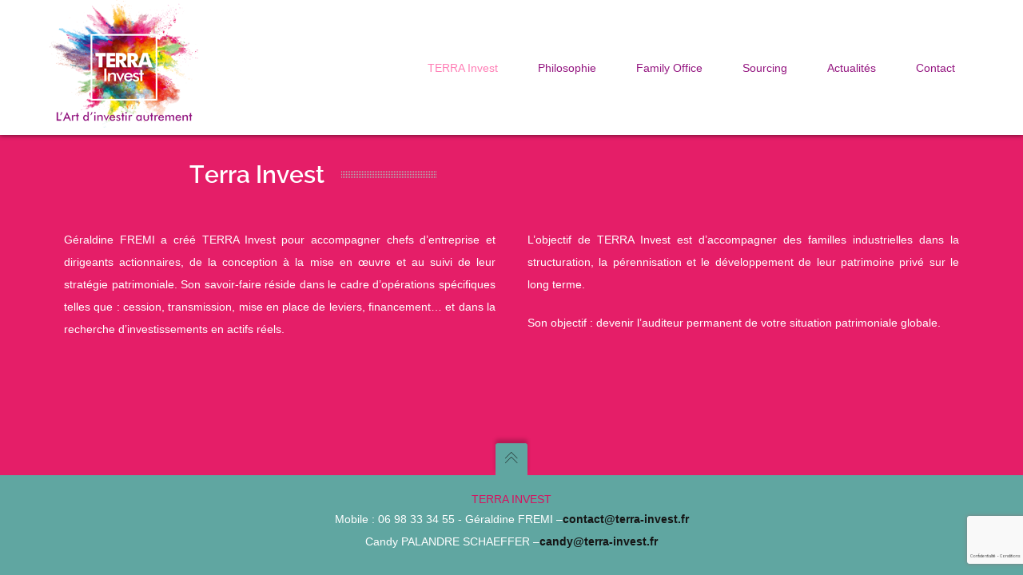

--- FILE ---
content_type: text/html; charset=utf-8
request_url: https://www.google.com/recaptcha/api2/anchor?ar=1&k=6Ld9PvYpAAAAAKe34qeebz1D1me_H2KyWqlZ9S8O&co=aHR0cHM6Ly90ZXJyYS1pbnZlc3QuZnI6NDQz&hl=fr&v=PoyoqOPhxBO7pBk68S4YbpHZ&size=invisible&anchor-ms=20000&execute-ms=30000&cb=k6trfjg740n7
body_size: 48636
content:
<!DOCTYPE HTML><html dir="ltr" lang="fr"><head><meta http-equiv="Content-Type" content="text/html; charset=UTF-8">
<meta http-equiv="X-UA-Compatible" content="IE=edge">
<title>reCAPTCHA</title>
<style type="text/css">
/* cyrillic-ext */
@font-face {
  font-family: 'Roboto';
  font-style: normal;
  font-weight: 400;
  font-stretch: 100%;
  src: url(//fonts.gstatic.com/s/roboto/v48/KFO7CnqEu92Fr1ME7kSn66aGLdTylUAMa3GUBHMdazTgWw.woff2) format('woff2');
  unicode-range: U+0460-052F, U+1C80-1C8A, U+20B4, U+2DE0-2DFF, U+A640-A69F, U+FE2E-FE2F;
}
/* cyrillic */
@font-face {
  font-family: 'Roboto';
  font-style: normal;
  font-weight: 400;
  font-stretch: 100%;
  src: url(//fonts.gstatic.com/s/roboto/v48/KFO7CnqEu92Fr1ME7kSn66aGLdTylUAMa3iUBHMdazTgWw.woff2) format('woff2');
  unicode-range: U+0301, U+0400-045F, U+0490-0491, U+04B0-04B1, U+2116;
}
/* greek-ext */
@font-face {
  font-family: 'Roboto';
  font-style: normal;
  font-weight: 400;
  font-stretch: 100%;
  src: url(//fonts.gstatic.com/s/roboto/v48/KFO7CnqEu92Fr1ME7kSn66aGLdTylUAMa3CUBHMdazTgWw.woff2) format('woff2');
  unicode-range: U+1F00-1FFF;
}
/* greek */
@font-face {
  font-family: 'Roboto';
  font-style: normal;
  font-weight: 400;
  font-stretch: 100%;
  src: url(//fonts.gstatic.com/s/roboto/v48/KFO7CnqEu92Fr1ME7kSn66aGLdTylUAMa3-UBHMdazTgWw.woff2) format('woff2');
  unicode-range: U+0370-0377, U+037A-037F, U+0384-038A, U+038C, U+038E-03A1, U+03A3-03FF;
}
/* math */
@font-face {
  font-family: 'Roboto';
  font-style: normal;
  font-weight: 400;
  font-stretch: 100%;
  src: url(//fonts.gstatic.com/s/roboto/v48/KFO7CnqEu92Fr1ME7kSn66aGLdTylUAMawCUBHMdazTgWw.woff2) format('woff2');
  unicode-range: U+0302-0303, U+0305, U+0307-0308, U+0310, U+0312, U+0315, U+031A, U+0326-0327, U+032C, U+032F-0330, U+0332-0333, U+0338, U+033A, U+0346, U+034D, U+0391-03A1, U+03A3-03A9, U+03B1-03C9, U+03D1, U+03D5-03D6, U+03F0-03F1, U+03F4-03F5, U+2016-2017, U+2034-2038, U+203C, U+2040, U+2043, U+2047, U+2050, U+2057, U+205F, U+2070-2071, U+2074-208E, U+2090-209C, U+20D0-20DC, U+20E1, U+20E5-20EF, U+2100-2112, U+2114-2115, U+2117-2121, U+2123-214F, U+2190, U+2192, U+2194-21AE, U+21B0-21E5, U+21F1-21F2, U+21F4-2211, U+2213-2214, U+2216-22FF, U+2308-230B, U+2310, U+2319, U+231C-2321, U+2336-237A, U+237C, U+2395, U+239B-23B7, U+23D0, U+23DC-23E1, U+2474-2475, U+25AF, U+25B3, U+25B7, U+25BD, U+25C1, U+25CA, U+25CC, U+25FB, U+266D-266F, U+27C0-27FF, U+2900-2AFF, U+2B0E-2B11, U+2B30-2B4C, U+2BFE, U+3030, U+FF5B, U+FF5D, U+1D400-1D7FF, U+1EE00-1EEFF;
}
/* symbols */
@font-face {
  font-family: 'Roboto';
  font-style: normal;
  font-weight: 400;
  font-stretch: 100%;
  src: url(//fonts.gstatic.com/s/roboto/v48/KFO7CnqEu92Fr1ME7kSn66aGLdTylUAMaxKUBHMdazTgWw.woff2) format('woff2');
  unicode-range: U+0001-000C, U+000E-001F, U+007F-009F, U+20DD-20E0, U+20E2-20E4, U+2150-218F, U+2190, U+2192, U+2194-2199, U+21AF, U+21E6-21F0, U+21F3, U+2218-2219, U+2299, U+22C4-22C6, U+2300-243F, U+2440-244A, U+2460-24FF, U+25A0-27BF, U+2800-28FF, U+2921-2922, U+2981, U+29BF, U+29EB, U+2B00-2BFF, U+4DC0-4DFF, U+FFF9-FFFB, U+10140-1018E, U+10190-1019C, U+101A0, U+101D0-101FD, U+102E0-102FB, U+10E60-10E7E, U+1D2C0-1D2D3, U+1D2E0-1D37F, U+1F000-1F0FF, U+1F100-1F1AD, U+1F1E6-1F1FF, U+1F30D-1F30F, U+1F315, U+1F31C, U+1F31E, U+1F320-1F32C, U+1F336, U+1F378, U+1F37D, U+1F382, U+1F393-1F39F, U+1F3A7-1F3A8, U+1F3AC-1F3AF, U+1F3C2, U+1F3C4-1F3C6, U+1F3CA-1F3CE, U+1F3D4-1F3E0, U+1F3ED, U+1F3F1-1F3F3, U+1F3F5-1F3F7, U+1F408, U+1F415, U+1F41F, U+1F426, U+1F43F, U+1F441-1F442, U+1F444, U+1F446-1F449, U+1F44C-1F44E, U+1F453, U+1F46A, U+1F47D, U+1F4A3, U+1F4B0, U+1F4B3, U+1F4B9, U+1F4BB, U+1F4BF, U+1F4C8-1F4CB, U+1F4D6, U+1F4DA, U+1F4DF, U+1F4E3-1F4E6, U+1F4EA-1F4ED, U+1F4F7, U+1F4F9-1F4FB, U+1F4FD-1F4FE, U+1F503, U+1F507-1F50B, U+1F50D, U+1F512-1F513, U+1F53E-1F54A, U+1F54F-1F5FA, U+1F610, U+1F650-1F67F, U+1F687, U+1F68D, U+1F691, U+1F694, U+1F698, U+1F6AD, U+1F6B2, U+1F6B9-1F6BA, U+1F6BC, U+1F6C6-1F6CF, U+1F6D3-1F6D7, U+1F6E0-1F6EA, U+1F6F0-1F6F3, U+1F6F7-1F6FC, U+1F700-1F7FF, U+1F800-1F80B, U+1F810-1F847, U+1F850-1F859, U+1F860-1F887, U+1F890-1F8AD, U+1F8B0-1F8BB, U+1F8C0-1F8C1, U+1F900-1F90B, U+1F93B, U+1F946, U+1F984, U+1F996, U+1F9E9, U+1FA00-1FA6F, U+1FA70-1FA7C, U+1FA80-1FA89, U+1FA8F-1FAC6, U+1FACE-1FADC, U+1FADF-1FAE9, U+1FAF0-1FAF8, U+1FB00-1FBFF;
}
/* vietnamese */
@font-face {
  font-family: 'Roboto';
  font-style: normal;
  font-weight: 400;
  font-stretch: 100%;
  src: url(//fonts.gstatic.com/s/roboto/v48/KFO7CnqEu92Fr1ME7kSn66aGLdTylUAMa3OUBHMdazTgWw.woff2) format('woff2');
  unicode-range: U+0102-0103, U+0110-0111, U+0128-0129, U+0168-0169, U+01A0-01A1, U+01AF-01B0, U+0300-0301, U+0303-0304, U+0308-0309, U+0323, U+0329, U+1EA0-1EF9, U+20AB;
}
/* latin-ext */
@font-face {
  font-family: 'Roboto';
  font-style: normal;
  font-weight: 400;
  font-stretch: 100%;
  src: url(//fonts.gstatic.com/s/roboto/v48/KFO7CnqEu92Fr1ME7kSn66aGLdTylUAMa3KUBHMdazTgWw.woff2) format('woff2');
  unicode-range: U+0100-02BA, U+02BD-02C5, U+02C7-02CC, U+02CE-02D7, U+02DD-02FF, U+0304, U+0308, U+0329, U+1D00-1DBF, U+1E00-1E9F, U+1EF2-1EFF, U+2020, U+20A0-20AB, U+20AD-20C0, U+2113, U+2C60-2C7F, U+A720-A7FF;
}
/* latin */
@font-face {
  font-family: 'Roboto';
  font-style: normal;
  font-weight: 400;
  font-stretch: 100%;
  src: url(//fonts.gstatic.com/s/roboto/v48/KFO7CnqEu92Fr1ME7kSn66aGLdTylUAMa3yUBHMdazQ.woff2) format('woff2');
  unicode-range: U+0000-00FF, U+0131, U+0152-0153, U+02BB-02BC, U+02C6, U+02DA, U+02DC, U+0304, U+0308, U+0329, U+2000-206F, U+20AC, U+2122, U+2191, U+2193, U+2212, U+2215, U+FEFF, U+FFFD;
}
/* cyrillic-ext */
@font-face {
  font-family: 'Roboto';
  font-style: normal;
  font-weight: 500;
  font-stretch: 100%;
  src: url(//fonts.gstatic.com/s/roboto/v48/KFO7CnqEu92Fr1ME7kSn66aGLdTylUAMa3GUBHMdazTgWw.woff2) format('woff2');
  unicode-range: U+0460-052F, U+1C80-1C8A, U+20B4, U+2DE0-2DFF, U+A640-A69F, U+FE2E-FE2F;
}
/* cyrillic */
@font-face {
  font-family: 'Roboto';
  font-style: normal;
  font-weight: 500;
  font-stretch: 100%;
  src: url(//fonts.gstatic.com/s/roboto/v48/KFO7CnqEu92Fr1ME7kSn66aGLdTylUAMa3iUBHMdazTgWw.woff2) format('woff2');
  unicode-range: U+0301, U+0400-045F, U+0490-0491, U+04B0-04B1, U+2116;
}
/* greek-ext */
@font-face {
  font-family: 'Roboto';
  font-style: normal;
  font-weight: 500;
  font-stretch: 100%;
  src: url(//fonts.gstatic.com/s/roboto/v48/KFO7CnqEu92Fr1ME7kSn66aGLdTylUAMa3CUBHMdazTgWw.woff2) format('woff2');
  unicode-range: U+1F00-1FFF;
}
/* greek */
@font-face {
  font-family: 'Roboto';
  font-style: normal;
  font-weight: 500;
  font-stretch: 100%;
  src: url(//fonts.gstatic.com/s/roboto/v48/KFO7CnqEu92Fr1ME7kSn66aGLdTylUAMa3-UBHMdazTgWw.woff2) format('woff2');
  unicode-range: U+0370-0377, U+037A-037F, U+0384-038A, U+038C, U+038E-03A1, U+03A3-03FF;
}
/* math */
@font-face {
  font-family: 'Roboto';
  font-style: normal;
  font-weight: 500;
  font-stretch: 100%;
  src: url(//fonts.gstatic.com/s/roboto/v48/KFO7CnqEu92Fr1ME7kSn66aGLdTylUAMawCUBHMdazTgWw.woff2) format('woff2');
  unicode-range: U+0302-0303, U+0305, U+0307-0308, U+0310, U+0312, U+0315, U+031A, U+0326-0327, U+032C, U+032F-0330, U+0332-0333, U+0338, U+033A, U+0346, U+034D, U+0391-03A1, U+03A3-03A9, U+03B1-03C9, U+03D1, U+03D5-03D6, U+03F0-03F1, U+03F4-03F5, U+2016-2017, U+2034-2038, U+203C, U+2040, U+2043, U+2047, U+2050, U+2057, U+205F, U+2070-2071, U+2074-208E, U+2090-209C, U+20D0-20DC, U+20E1, U+20E5-20EF, U+2100-2112, U+2114-2115, U+2117-2121, U+2123-214F, U+2190, U+2192, U+2194-21AE, U+21B0-21E5, U+21F1-21F2, U+21F4-2211, U+2213-2214, U+2216-22FF, U+2308-230B, U+2310, U+2319, U+231C-2321, U+2336-237A, U+237C, U+2395, U+239B-23B7, U+23D0, U+23DC-23E1, U+2474-2475, U+25AF, U+25B3, U+25B7, U+25BD, U+25C1, U+25CA, U+25CC, U+25FB, U+266D-266F, U+27C0-27FF, U+2900-2AFF, U+2B0E-2B11, U+2B30-2B4C, U+2BFE, U+3030, U+FF5B, U+FF5D, U+1D400-1D7FF, U+1EE00-1EEFF;
}
/* symbols */
@font-face {
  font-family: 'Roboto';
  font-style: normal;
  font-weight: 500;
  font-stretch: 100%;
  src: url(//fonts.gstatic.com/s/roboto/v48/KFO7CnqEu92Fr1ME7kSn66aGLdTylUAMaxKUBHMdazTgWw.woff2) format('woff2');
  unicode-range: U+0001-000C, U+000E-001F, U+007F-009F, U+20DD-20E0, U+20E2-20E4, U+2150-218F, U+2190, U+2192, U+2194-2199, U+21AF, U+21E6-21F0, U+21F3, U+2218-2219, U+2299, U+22C4-22C6, U+2300-243F, U+2440-244A, U+2460-24FF, U+25A0-27BF, U+2800-28FF, U+2921-2922, U+2981, U+29BF, U+29EB, U+2B00-2BFF, U+4DC0-4DFF, U+FFF9-FFFB, U+10140-1018E, U+10190-1019C, U+101A0, U+101D0-101FD, U+102E0-102FB, U+10E60-10E7E, U+1D2C0-1D2D3, U+1D2E0-1D37F, U+1F000-1F0FF, U+1F100-1F1AD, U+1F1E6-1F1FF, U+1F30D-1F30F, U+1F315, U+1F31C, U+1F31E, U+1F320-1F32C, U+1F336, U+1F378, U+1F37D, U+1F382, U+1F393-1F39F, U+1F3A7-1F3A8, U+1F3AC-1F3AF, U+1F3C2, U+1F3C4-1F3C6, U+1F3CA-1F3CE, U+1F3D4-1F3E0, U+1F3ED, U+1F3F1-1F3F3, U+1F3F5-1F3F7, U+1F408, U+1F415, U+1F41F, U+1F426, U+1F43F, U+1F441-1F442, U+1F444, U+1F446-1F449, U+1F44C-1F44E, U+1F453, U+1F46A, U+1F47D, U+1F4A3, U+1F4B0, U+1F4B3, U+1F4B9, U+1F4BB, U+1F4BF, U+1F4C8-1F4CB, U+1F4D6, U+1F4DA, U+1F4DF, U+1F4E3-1F4E6, U+1F4EA-1F4ED, U+1F4F7, U+1F4F9-1F4FB, U+1F4FD-1F4FE, U+1F503, U+1F507-1F50B, U+1F50D, U+1F512-1F513, U+1F53E-1F54A, U+1F54F-1F5FA, U+1F610, U+1F650-1F67F, U+1F687, U+1F68D, U+1F691, U+1F694, U+1F698, U+1F6AD, U+1F6B2, U+1F6B9-1F6BA, U+1F6BC, U+1F6C6-1F6CF, U+1F6D3-1F6D7, U+1F6E0-1F6EA, U+1F6F0-1F6F3, U+1F6F7-1F6FC, U+1F700-1F7FF, U+1F800-1F80B, U+1F810-1F847, U+1F850-1F859, U+1F860-1F887, U+1F890-1F8AD, U+1F8B0-1F8BB, U+1F8C0-1F8C1, U+1F900-1F90B, U+1F93B, U+1F946, U+1F984, U+1F996, U+1F9E9, U+1FA00-1FA6F, U+1FA70-1FA7C, U+1FA80-1FA89, U+1FA8F-1FAC6, U+1FACE-1FADC, U+1FADF-1FAE9, U+1FAF0-1FAF8, U+1FB00-1FBFF;
}
/* vietnamese */
@font-face {
  font-family: 'Roboto';
  font-style: normal;
  font-weight: 500;
  font-stretch: 100%;
  src: url(//fonts.gstatic.com/s/roboto/v48/KFO7CnqEu92Fr1ME7kSn66aGLdTylUAMa3OUBHMdazTgWw.woff2) format('woff2');
  unicode-range: U+0102-0103, U+0110-0111, U+0128-0129, U+0168-0169, U+01A0-01A1, U+01AF-01B0, U+0300-0301, U+0303-0304, U+0308-0309, U+0323, U+0329, U+1EA0-1EF9, U+20AB;
}
/* latin-ext */
@font-face {
  font-family: 'Roboto';
  font-style: normal;
  font-weight: 500;
  font-stretch: 100%;
  src: url(//fonts.gstatic.com/s/roboto/v48/KFO7CnqEu92Fr1ME7kSn66aGLdTylUAMa3KUBHMdazTgWw.woff2) format('woff2');
  unicode-range: U+0100-02BA, U+02BD-02C5, U+02C7-02CC, U+02CE-02D7, U+02DD-02FF, U+0304, U+0308, U+0329, U+1D00-1DBF, U+1E00-1E9F, U+1EF2-1EFF, U+2020, U+20A0-20AB, U+20AD-20C0, U+2113, U+2C60-2C7F, U+A720-A7FF;
}
/* latin */
@font-face {
  font-family: 'Roboto';
  font-style: normal;
  font-weight: 500;
  font-stretch: 100%;
  src: url(//fonts.gstatic.com/s/roboto/v48/KFO7CnqEu92Fr1ME7kSn66aGLdTylUAMa3yUBHMdazQ.woff2) format('woff2');
  unicode-range: U+0000-00FF, U+0131, U+0152-0153, U+02BB-02BC, U+02C6, U+02DA, U+02DC, U+0304, U+0308, U+0329, U+2000-206F, U+20AC, U+2122, U+2191, U+2193, U+2212, U+2215, U+FEFF, U+FFFD;
}
/* cyrillic-ext */
@font-face {
  font-family: 'Roboto';
  font-style: normal;
  font-weight: 900;
  font-stretch: 100%;
  src: url(//fonts.gstatic.com/s/roboto/v48/KFO7CnqEu92Fr1ME7kSn66aGLdTylUAMa3GUBHMdazTgWw.woff2) format('woff2');
  unicode-range: U+0460-052F, U+1C80-1C8A, U+20B4, U+2DE0-2DFF, U+A640-A69F, U+FE2E-FE2F;
}
/* cyrillic */
@font-face {
  font-family: 'Roboto';
  font-style: normal;
  font-weight: 900;
  font-stretch: 100%;
  src: url(//fonts.gstatic.com/s/roboto/v48/KFO7CnqEu92Fr1ME7kSn66aGLdTylUAMa3iUBHMdazTgWw.woff2) format('woff2');
  unicode-range: U+0301, U+0400-045F, U+0490-0491, U+04B0-04B1, U+2116;
}
/* greek-ext */
@font-face {
  font-family: 'Roboto';
  font-style: normal;
  font-weight: 900;
  font-stretch: 100%;
  src: url(//fonts.gstatic.com/s/roboto/v48/KFO7CnqEu92Fr1ME7kSn66aGLdTylUAMa3CUBHMdazTgWw.woff2) format('woff2');
  unicode-range: U+1F00-1FFF;
}
/* greek */
@font-face {
  font-family: 'Roboto';
  font-style: normal;
  font-weight: 900;
  font-stretch: 100%;
  src: url(//fonts.gstatic.com/s/roboto/v48/KFO7CnqEu92Fr1ME7kSn66aGLdTylUAMa3-UBHMdazTgWw.woff2) format('woff2');
  unicode-range: U+0370-0377, U+037A-037F, U+0384-038A, U+038C, U+038E-03A1, U+03A3-03FF;
}
/* math */
@font-face {
  font-family: 'Roboto';
  font-style: normal;
  font-weight: 900;
  font-stretch: 100%;
  src: url(//fonts.gstatic.com/s/roboto/v48/KFO7CnqEu92Fr1ME7kSn66aGLdTylUAMawCUBHMdazTgWw.woff2) format('woff2');
  unicode-range: U+0302-0303, U+0305, U+0307-0308, U+0310, U+0312, U+0315, U+031A, U+0326-0327, U+032C, U+032F-0330, U+0332-0333, U+0338, U+033A, U+0346, U+034D, U+0391-03A1, U+03A3-03A9, U+03B1-03C9, U+03D1, U+03D5-03D6, U+03F0-03F1, U+03F4-03F5, U+2016-2017, U+2034-2038, U+203C, U+2040, U+2043, U+2047, U+2050, U+2057, U+205F, U+2070-2071, U+2074-208E, U+2090-209C, U+20D0-20DC, U+20E1, U+20E5-20EF, U+2100-2112, U+2114-2115, U+2117-2121, U+2123-214F, U+2190, U+2192, U+2194-21AE, U+21B0-21E5, U+21F1-21F2, U+21F4-2211, U+2213-2214, U+2216-22FF, U+2308-230B, U+2310, U+2319, U+231C-2321, U+2336-237A, U+237C, U+2395, U+239B-23B7, U+23D0, U+23DC-23E1, U+2474-2475, U+25AF, U+25B3, U+25B7, U+25BD, U+25C1, U+25CA, U+25CC, U+25FB, U+266D-266F, U+27C0-27FF, U+2900-2AFF, U+2B0E-2B11, U+2B30-2B4C, U+2BFE, U+3030, U+FF5B, U+FF5D, U+1D400-1D7FF, U+1EE00-1EEFF;
}
/* symbols */
@font-face {
  font-family: 'Roboto';
  font-style: normal;
  font-weight: 900;
  font-stretch: 100%;
  src: url(//fonts.gstatic.com/s/roboto/v48/KFO7CnqEu92Fr1ME7kSn66aGLdTylUAMaxKUBHMdazTgWw.woff2) format('woff2');
  unicode-range: U+0001-000C, U+000E-001F, U+007F-009F, U+20DD-20E0, U+20E2-20E4, U+2150-218F, U+2190, U+2192, U+2194-2199, U+21AF, U+21E6-21F0, U+21F3, U+2218-2219, U+2299, U+22C4-22C6, U+2300-243F, U+2440-244A, U+2460-24FF, U+25A0-27BF, U+2800-28FF, U+2921-2922, U+2981, U+29BF, U+29EB, U+2B00-2BFF, U+4DC0-4DFF, U+FFF9-FFFB, U+10140-1018E, U+10190-1019C, U+101A0, U+101D0-101FD, U+102E0-102FB, U+10E60-10E7E, U+1D2C0-1D2D3, U+1D2E0-1D37F, U+1F000-1F0FF, U+1F100-1F1AD, U+1F1E6-1F1FF, U+1F30D-1F30F, U+1F315, U+1F31C, U+1F31E, U+1F320-1F32C, U+1F336, U+1F378, U+1F37D, U+1F382, U+1F393-1F39F, U+1F3A7-1F3A8, U+1F3AC-1F3AF, U+1F3C2, U+1F3C4-1F3C6, U+1F3CA-1F3CE, U+1F3D4-1F3E0, U+1F3ED, U+1F3F1-1F3F3, U+1F3F5-1F3F7, U+1F408, U+1F415, U+1F41F, U+1F426, U+1F43F, U+1F441-1F442, U+1F444, U+1F446-1F449, U+1F44C-1F44E, U+1F453, U+1F46A, U+1F47D, U+1F4A3, U+1F4B0, U+1F4B3, U+1F4B9, U+1F4BB, U+1F4BF, U+1F4C8-1F4CB, U+1F4D6, U+1F4DA, U+1F4DF, U+1F4E3-1F4E6, U+1F4EA-1F4ED, U+1F4F7, U+1F4F9-1F4FB, U+1F4FD-1F4FE, U+1F503, U+1F507-1F50B, U+1F50D, U+1F512-1F513, U+1F53E-1F54A, U+1F54F-1F5FA, U+1F610, U+1F650-1F67F, U+1F687, U+1F68D, U+1F691, U+1F694, U+1F698, U+1F6AD, U+1F6B2, U+1F6B9-1F6BA, U+1F6BC, U+1F6C6-1F6CF, U+1F6D3-1F6D7, U+1F6E0-1F6EA, U+1F6F0-1F6F3, U+1F6F7-1F6FC, U+1F700-1F7FF, U+1F800-1F80B, U+1F810-1F847, U+1F850-1F859, U+1F860-1F887, U+1F890-1F8AD, U+1F8B0-1F8BB, U+1F8C0-1F8C1, U+1F900-1F90B, U+1F93B, U+1F946, U+1F984, U+1F996, U+1F9E9, U+1FA00-1FA6F, U+1FA70-1FA7C, U+1FA80-1FA89, U+1FA8F-1FAC6, U+1FACE-1FADC, U+1FADF-1FAE9, U+1FAF0-1FAF8, U+1FB00-1FBFF;
}
/* vietnamese */
@font-face {
  font-family: 'Roboto';
  font-style: normal;
  font-weight: 900;
  font-stretch: 100%;
  src: url(//fonts.gstatic.com/s/roboto/v48/KFO7CnqEu92Fr1ME7kSn66aGLdTylUAMa3OUBHMdazTgWw.woff2) format('woff2');
  unicode-range: U+0102-0103, U+0110-0111, U+0128-0129, U+0168-0169, U+01A0-01A1, U+01AF-01B0, U+0300-0301, U+0303-0304, U+0308-0309, U+0323, U+0329, U+1EA0-1EF9, U+20AB;
}
/* latin-ext */
@font-face {
  font-family: 'Roboto';
  font-style: normal;
  font-weight: 900;
  font-stretch: 100%;
  src: url(//fonts.gstatic.com/s/roboto/v48/KFO7CnqEu92Fr1ME7kSn66aGLdTylUAMa3KUBHMdazTgWw.woff2) format('woff2');
  unicode-range: U+0100-02BA, U+02BD-02C5, U+02C7-02CC, U+02CE-02D7, U+02DD-02FF, U+0304, U+0308, U+0329, U+1D00-1DBF, U+1E00-1E9F, U+1EF2-1EFF, U+2020, U+20A0-20AB, U+20AD-20C0, U+2113, U+2C60-2C7F, U+A720-A7FF;
}
/* latin */
@font-face {
  font-family: 'Roboto';
  font-style: normal;
  font-weight: 900;
  font-stretch: 100%;
  src: url(//fonts.gstatic.com/s/roboto/v48/KFO7CnqEu92Fr1ME7kSn66aGLdTylUAMa3yUBHMdazQ.woff2) format('woff2');
  unicode-range: U+0000-00FF, U+0131, U+0152-0153, U+02BB-02BC, U+02C6, U+02DA, U+02DC, U+0304, U+0308, U+0329, U+2000-206F, U+20AC, U+2122, U+2191, U+2193, U+2212, U+2215, U+FEFF, U+FFFD;
}

</style>
<link rel="stylesheet" type="text/css" href="https://www.gstatic.com/recaptcha/releases/PoyoqOPhxBO7pBk68S4YbpHZ/styles__ltr.css">
<script nonce="2qrG3GgPpGxH20HTnDpq3w" type="text/javascript">window['__recaptcha_api'] = 'https://www.google.com/recaptcha/api2/';</script>
<script type="text/javascript" src="https://www.gstatic.com/recaptcha/releases/PoyoqOPhxBO7pBk68S4YbpHZ/recaptcha__fr.js" nonce="2qrG3GgPpGxH20HTnDpq3w">
      
    </script></head>
<body><div id="rc-anchor-alert" class="rc-anchor-alert"></div>
<input type="hidden" id="recaptcha-token" value="[base64]">
<script type="text/javascript" nonce="2qrG3GgPpGxH20HTnDpq3w">
      recaptcha.anchor.Main.init("[\x22ainput\x22,[\x22bgdata\x22,\x22\x22,\[base64]/[base64]/[base64]/KE4oMTI0LHYsdi5HKSxMWihsLHYpKTpOKDEyNCx2LGwpLFYpLHYpLFQpKSxGKDE3MSx2KX0scjc9ZnVuY3Rpb24obCl7cmV0dXJuIGx9LEM9ZnVuY3Rpb24obCxWLHYpe04odixsLFYpLFZbYWtdPTI3OTZ9LG49ZnVuY3Rpb24obCxWKXtWLlg9KChWLlg/[base64]/[base64]/[base64]/[base64]/[base64]/[base64]/[base64]/[base64]/[base64]/[base64]/[base64]\\u003d\x22,\[base64]\x22,\x22eXrCj8ORwr/Ds8KIFELDv8OBwpXDrXx5TFvCoMO/FcKBI3fDq8OYOMOROlPDisOdDcKrWxPDi8KZG8ODw7wUw6NGwrbCi8O8B8K0w6k2w4paT0/CqsO/UcKpwrDCusOUwrl9w4PCqsObZUorwp3DmcO0wox5w4nDtMKew4UBwoDCuEDDondXJgdTw7Mywq/ClXnCuyTCkGtldUEYWMOaEMO0wqvClD/DjDfCnsOoWHU8e8KGdjExw7M9R2RRwrglwoTClsKbw7XDtcOqeTRGw6LCnsOxw6NFCcK5NjbCusOnw5gkwog/[base64]/[base64]/OxrCoRvChMKEF2DDvcKeGcK4TlzDrMO6IAMRw73CicKLBMOxJljCmA/[base64]/w6tywpjCjBU3wr/CqgTDn2YhajzDtQPDvQd1w7AXT8KLa8K0A03DisOIwp7DhcKqwp/Do8OqGsK7QMORwqtxwpDCncKwwpIxwrjDgMKzDlfChRkBwr/[base64]/acOrQjzDmV/CkE0JPkoUw7zCgFMsLcKfUMOnQRzDp2hxCsKLw6N/RsOOwrp/QcK2wpzChjUlQn1CMAtaE8Kpw5HDo8KbcMK/[base64]/[base64]/[base64]/[base64]/CjMO3DRtxw5pqIyfDvcK1w6h3w7U2IsKdw40wwoPDhsOjw4QIA2h4UxLDn8KhCDHCvMKJw67CvsKFw6tAB8O8aC9+XibCkMOdwpNXbiDCnMK7wqJmSiVMwoA2GmTDuFHCpFY/w73DoW3DoMOIFsKcw6Msw4gCUC0FWTJAw6jDvk1Aw6XCvwrCgipmdQTCncOiSnbClcOvdcO3wrU1wrzCtVVJwrUaw5d4w7HCu8OTaTHCgcO7w6HDqQTDnsOOwojDlcKqQcKJw7/[base64]/CsmXDi8KHIyjDj3I4w5XCgcOjw7vClS9Jw6JJAm3CtzMdw7rCkMOMHMOaSA8YXk/CmiXClcOpw7jDicOPw4vCp8OIwp0hwrbCtMOuQEdiwpFPwqTCsnXDicO9w4NvR8Ozw6cTBcKtw4d7w68TKHrDosKTMMOhV8OGwonDq8O/[base64]/Dt2cEw7UeHMKvJBbDuipDw65bwqt0bCTDpwkYwoMRb8KTw5UGCcO/woAPw7tMVcKMQFUdKcKZOsKQelo2wrBxf3PDsMOfEcKRw7bCoBrDn2XCgMKZw4/Dgk9GUMOKw7XCrMODVcOCwoxXwqHDvsKKXMONaMKKw4nDhsOzOUo+wqc9LsKCGsOvwqnDmcK9FiEtSsKRMsOTw6cSwq3Dm8O8PsKAUMKzLlDDusK3wpl/asKLHTs9HcOew4V3wpIMe8ONMcOWwpp/woICworDtMO1Bi7DhMOyw6oaMTHCh8OPKcO5cwzCukjCtsOyaHAkGcO/HcK0ORwvUsOVVsOMd8OyA8OLBQQ3B0A8Q8OWGCUKZD7Du09jw4IedQNeT8OdSGTCsHNYwqNFw5wCK3xtw6HDg8KMP3AuwpFNw5V2w67DrDnDvk7DtcKMZCbCh07CpcOHCcKkw6IJUsKrLlnDsMKEw5HDgG/CrWDCrUoxwrnCiWvCtMOUR8O7TTxvM1zCmMKvwqJCw5pswoxIw7/[base64]/Co8KPPSoIGcKXwrfDlRAxQ1IjTMKOHcKUd3zCrljCtMOOLXzClMOwbsOec8OVwrR+AcKmQ8OPFmJsUcKHw7VSUmHDl8OHfsOZPsOQVU/DucOYw4nCocOGEWrDqywSw60nw7DCgMK/w6hMw7pXw6LCpcORwpU6w4kKw4wjw4zCi8KVwpTDmwfCksO5Jw7Do27CoyrDtyvCjMOINsOPN8O3w6LCp8KwYTHCrsOGw7IVY2TCl8OTPMKMD8O/NcO3cmDCsxPDkynDjS40CmUALGgfwq0cw5XCuTLDpcKDQ3EkGSvDhcKow5Bow4RwYy/CisOewpfDlcO5w5nCpSLCv8OKw4M/w6fDvcKWw6s1FgbDh8OXZMKcAsO6R8KWEsKrVsKYcgt/XhTCkXfCvcOvVTnCocKMw57CocOBwqDCkjbCtho6w6bCoVMvAzzDuHwfwrfCp2DDjh0EY1XDhwdgDcKpw6QkPmnCnsOnFMOQwrfCo8KLwrPCuMOqwqA/wrsGwpzCmXl1KVUGf8KKwodfwohHwqEGw7PCt8OyNsOZPMKRZkJ1eFk2wo1yHcKDDMO6UsO5wp8Bw4wpw7/CnBNXdsOcw5DDgsOrwqIawrXCnnbDucOfYMKTH0NyXCbCtsKow7XDmMKcw5XCgmnChGUTwrRFUcKcwpTCuRbCgsKoQMK/dATDk8OSRE1Vwr7DksKLHH3CuzJjwrXDu0l/JWUpREhmwrZLRxx+w6bCgDJGX3PDoXfDscO2w790wqnDq8OTG8KFw4Y0w7nChy1CwrXDun7CkQ9bw4dLw5hJQsKbacOMXcOJwpViw4nDvGF4w7DDgw5Xw60Lw4paOMO+w6odb8KFDsK1wpRyKMKcEm3Cjh/CkMKmw5YkOsORwqnDqVLDvsKXX8O+GMK5w7k8Jx8Owop0wp3DsMOEwqVYwrd/DHNfB03CrMKnYsKvw47Cm8KRwqZzwosHEMKVM3XCnsKRw4XCpcOuw7AfKMK+HS/[base64]/DucOnwqIUwq09wprCnks7aEjCrsKrw7nDv8Kww7jCnCcyAF0Pw4syw5/[base64]/DpWnClsKlNcOjSC3Dj8Omw5Eaw4EsVsONCVjCklrCrsOow5JLWMKNdXpOw7HCscO3w5dhw63DrcKAdcOhCwl7wohsLVFQwpJVwpTCmAHDtw/CpsKEwqnDkMKxWhXDssK8fG9Iw6bCj3wnw7o/WnZDw5vDhcOHw4HDu8KCUcKvwprCrMO/b8OFUsOfHsOfw6ohSsO4KcK8DsOqFUzCvW/CrE3CvsONGEfCpsK9YgvDtMOjJ8KpYsKyIcORwpTDrCnDuMOHwqkIEMKLUcOTO2MJdMOIw6zCuMO6w5wVwpzCsxPDiMOJMg/[base64]/[base64]/DhMKefQB5w45ZMzNzWgfDkmtPYlpGwo7Cmkx5WGFVVcO5wqLDrsKhwoTDg39wKHrDk8KZGsKZRsOew7fDv2INw40sa0PDr3USwqvCvgQ2w6HDkSDCnMKneMKMw4Q0w7pLw4QHw4hFw4R3w7vCjTc5LsOedcOiKCvCmWbCsjN+UgQfwq0Hw6MvwpJOw5pgw6TCg8K/d8OkwqvCnRwPw78Ww4jCjQFwwpVew6/CisO3HA/CtzVnAsO2wolJw5kqw6PChkPCoMKCw5MHNHglwoYzw41UwrQMNycDwofDpcOcM8KOw57DqE4/wrlmbgouwpXCocKUw6xkw4TDtycBw7bDiideQcOMTMOQwqLCgWFEwozDnzUSXnvCjxc2w7MCw4PDgRdywpYzAg/CicO+wqvCum7DrsO4wrUGfcK+bcK5SjYrwpXDh3fClsKoXxR+ey0XWDnDhyQqWU4Pw5g3EzI3YsOOwp0CwovCgsOww6rDksKULQY7wq7CssOOD0gfw5jDhFI7X8KiIGBEazrCqsOWw5jCr8O1F8O5C20ZwptSfBXChcKpeDXCqcO0MsKFXU/CuMKmAykhC8KmRUrCu8OZf8KSwqfCmRJbwpXCiHcqCMOjIMOJRV4nwpTDqGsAw7gGFCY8G1A3PcOXQkcgw7Y1w7vCgScsTyTDqzrCkMKVUUZZw5Jtw7d6PcOlclcjwoLCiMKqw7gDwojDjW/Ds8KwBhg4DzIIw6Q8QMKXwrjDiSMXw4bCqy4gYjjCmsORw5rCpsO9wqQ9wq/DnAsPwobChMOgEcKhwpw9wrrDjgvDhcOsOg1DM8KnwroUQEo1w64SZmkwJsK9WsONwpvCgMOwDgFgGCdoecKyw4dTw7RGFRXCjSgIw7/Dt3MOw45Ew4vCvnxHYFHCqMKDw4RYCcKrwr3DsXLCl8OKwovDn8OuTsOjw67Crls5wrJdAMK4w6TDhMOFOFQqw7LDtyXCssOYHUnDssOmwpjDisOEw7TDkBPDn8K9w4DCtzEzQhBRQGE3VcK0YFlDSSJPdwbCkD/CnXcrwpfCmC8XP8Ogw5UiwrXCtV/DrTLDocKFwplcMGsAEMOWVjrCqsOXDiHDlsOaw51kw60xPMOYw5JgQcOdQwReRMOAwrrDjBFtwqjCp1PDnzDCqXfDk8K+wpdiw5DDoBzDuHoZw6B9wpHCucOTw7IwNUzDuMK+KBlecCJVwrg+F03Cl8OabsKBPWl/wqZBwrd9HsK6SsOQw5HDnsKMw7nDuRYjQsK0BnnCgTtrMwgbwqJ8WmIqccKSP0kWTERsTW1+Zl0/G8OXFgUfwo/Cv0/DtsKbw7AMw6DDmALDplpbYcKLw4PCtxIEKcKQLm3Cl8OBw5AXw7DCqEsMwq/CucObw6nDscOxOMKCworDpEp2DcOswrZowrwrwqxhF2siAggtacK5wpPDgcKoHsOwwqHCvTBAwqfDjxslw64Lw64Iw5EYXMObGMOkwp8uTcOhw7AHVDcPw7wFF0YWw5cfPsO4wrnDojjDqMKiwp/CkwnCtCbCr8OkRsONYMO2wrkwwrQoCsKJwospH8KIwqsOw63DuDzDm0pbdBfDimY5GsKjwp/DlMO/c2jCqkROwrIgwpQdwpDCklEiZGzDvsOPwqcrwoXDlcKBw7FaS15Bwo/Cp8OswpfDkcK/wqgJZcKSw5bDt8KNVsO1NsObLhpNJcOlw4/Ckh8HwrrDums8w4Nfw67DqjpAT8OZCsKLWcO5T8O9w6AvLsO0PynDt8OONMK2w5YHU2bDr8Klw4PDjB/DslAoeGo2N1UgwrfDj17DsDDDmsOcNHbDhF7DsWvCpB/CksOOwpEqw5lfWEgFw63Csgs2woDDhcO3wp3Do3ABw6zDlEoBcllpw6BGW8KKw6jCoHfDvHLDh8O/w4c/wplyecO5w6bDsggqw6BVCmMFwrtoJiIfdWpYwp5qUsKTVMKtXG1PdMK3cA/DrHnCknLDj8KwwqjCjcKAwqRiwr8BbsO7DcKsHCp5w4BwwrpBBQDDtsOoKHIgw4/DuTvDryDCl0nDrR7DvcOHwpowwoJSw7JkXRnCq1XCmTfDosODbyUCVsONUXo0Q0/DpzgvEinCg2FBH8ODwqITCjIhTC/CosKQH0Z0wrPDqg/DuMKtw7ILVGLDr8OKH13Dhzw8asKJEXckw4TCi3DDuMOpwpFNwr8CM8K4LX/CssKXwrRtRwDDjMKGcBLDs8KSWcOww47CgBA/wrzCkRtYw6A8SsOPP0bCs3bDly3Cq8K0GMOawpkMdcOracOeGMKIdMKaRF7ClANzbsKlbMKaXCo4wqzDtMKrw5wrPcK5QiXDjMKKw7/[base64]/wqnDrTfDu8OCw7gSJ8KzMAbDpR9Ow58IYMOdHx5CUsO5wqJ2Qn7CiHvDsEzCqA/DljNrwoAxw6jDgTXCsSI6wo9zw6rCtwnDmsKnVUXCiVTCncOCwprDn8KpDTXDpMKmwr4TwrbCu8O6w5/CtypUaw8pw713w4stIDbCjCctw6vClsOLDSglBsKCw6LChHgpwqZWU8Oow5AwHHPCln3Dm8KTb8KYbWYwOMKxwrgDw53Ck19SKn4IDgVgwqzCuk42w4I1wqZEPnTCqsObwp/DtzsSYcOhN8KDw7YvAXEdwrg1A8OcSMKvUStEPyzCrcKhw6PCsMOAe8OEw6bDkQonwpPCvsKkYMOHw4x0wq3DrUUDwr/[base64]/CgQ7CvTPCp1Fow7lzKcKXw5VHeU9uwpXDj1lHfwjDgzLCjsOvck9Xw67CsWHDu2E1w5N1wpTCicORwpQ7IsKKBMKRA8OQw4hxw7fChBUTecK3RcKEwojCqMKSwp7Cu8KpeMK1wpHCs8ONwpbDtcOow4Aew5RNYAFuYcKow6zDmMOpGG9ETmU6w4IvNDzCscO/[base64]/[base64]/[base64]/DrcKKQcKIK8KNw5HDvcOnw4cuBcOSKsKyInXCiA3DiF4WLy/Cq8Opwql7alBSw7fDqVcYUjnCh00uH8KNdG9Gw6XCtSfCl1sHw5orwrh6H27DjsKFFg0NEgVdwrjDiSZywp3DtMKcQg/CjcKnw53DthTDrU/CkMOXwrrCusK2w6kqa8K/wrbCl0fCm3vCm3vCowx8wogvw4LDkA/DhRAhWsKZYsKywq9ow4NsFh3CqRh/w58PKsKMCSdww48cwq1ywq9vw6nDgsOuw4PCs8KOwqQ7w65cw5fDkcKHfT7CjsOxHMOFwpFlaMKsVQs2w5FHw4rClcO6GAhLw7MOw5vCgBJ6w6IMQyVdIcOUHy/[base64]/[base64]/DhMOdZsOmOGzClMOeYifCrXgMwo7DuxoVwrZqw64rckPDukByw4tvwok0wqp9woFbwrBlA2jCkkzCh8Kmw53CqsKNwp0Ow45Mwq5gwofCvsOJLxk/[base64]/Cs2nDksOzw5MUelMOw4E6wpPCuBjCiD/DmCE6R8KWDMKKw4ddDMKpw61tVxXDgl5zwpHDhDDDjHlUZwrDoMO3D8OmG8OTwoYGwpshN8OAO0xbwoXDvMO6w4bCgMKhZEMKAcOLbsK/[base64]/[base64]/[base64]/TcOkHX3CtsOwwofDpyTDqkooGcOBw7DDnsO3PjXChMKIAcKFw647SU/DnWgnw7jDoW8Bw4NowrRewpjCtsK3w7nCsA45wr3DmCQLPsKoLxA2W8OHH0dHwrIfwqgWEDfDsHvDkcOvw4Fpw5zDvsOqwpd3w4Fww7BYwpTDs8O0RsOjPilfFXPCkcKIw6wjwqXDrcOYwrISfAFSdkdnw54JfcKFw5UMR8K1UgViwrDCuMK/w5PDj2VbwpxQwoTDkDPCrw0+B8O5w7DDiMKSw69CFg3CqTHCgcKtw4d3wqgaw4NXwqkEwqMzVAbCmzN7dmQtCsKLH17DuMK4NxXCkGwbHWtiw51ZwrPCvTABwoMKHB/Cvipqw6PDkChmwrTDqkHDmSE/IMO2wr/[base64]/w6XCucKiOMOCMMKiw4hvbHXChBjDhWJZwogpA8Kiw7DCrcKsI8KVGXLDkcOQGsO4DsK1RkfCucOSwrvClF3DiVZFwoAAOcKQwoAEw4fCq8OFLx7CucOAwpchDTxrwrIjTBQTw7NbL8KEwrbCn8K2OGs5P13Dt8Kcw7HCl2jCmcOsDsKPJ2/Dq8O8C2XCnjNmGABvQ8KOwpHDkcKOwrHDpBJCL8KweEvCrmoCwqF3wr7DlsKyMwl/HMKQPcO/[base64]/Ctmccw6/DnEvDr8OKwqzDrsKuJsKia3o0w5fDjiU+T8Kww4ovwqBNwp9TLTNyc8KXw5AKHilxwoltw7TDty07ZMOAJhUSIWHCnl7DoyFqwpR/[base64]/DrRtlwqpMUMK0MMKLQ8OhTw1UM8Ovw67Cnno8w79NA8Ktw6Egd2DDjcOzwprCkcKfesKeUQ/[base64]/csKQw7RJw6zCpMOew6gTw7zDmlvCjsKmwqnDlD/Digk6w7UkAFDDg2Ebw4PDhk/[base64]/wpjDl8OeEsOdw4nDpWJqK8OwKsKVDmbCgwZpwo9kw6zCpjlXRBMRw4TCqVx/woB1DsKcPsO8SzY/[base64]/DgUs1wppQw54Qw4rCnMOCwq7Dv8OBeMKuMMO0w4ZrwrvDrcO0wqBQw7/DvypAOMK7JMOFcHLCsMK5E3rCucOkw5Qsw4l4w5U+B8OmQsKrw4kKw7/CjnfDr8KJwpvCvsOqFGkFw4IVAsKwdcKXAcKHasO4dzTCqRNGwpfDucOvwonCjlhOSMK/[base64]/[base64]/CgMOdfikjwrzCrMOIw5p1w6Qcw6fCrcORanVBX8OKHsOQw7PCucO2WsKLw78rHsKJwpzDvnRYa8KxUMOoD8OUDcKkIwTDlMOQandFFT5Kwp9mFE5ZC8KcwqJxYS5uwpkLwqHCi1/DtUIJwqd6LRDCgsKbwpQbQMOdwpUpwq7DjFPDozJ/JWTCicK2E8ORFWzDlmvDpiUIwqvCmE01EMKQwoF6XTzDhMOUwpbDksOVw6bCscO1T8OVFcK+TsOEZcOMwqtcMMKiaTkrwrDDgn/DgMKZWcOOw7sYJcO9WcOEw5piw58CwpvCq8KlUgzDtRjCqkMqwoTCsQjCq8K7V8KbwoYVQcOrJSx7w4FMR8OCCSckaG9+wp7Cm8KIw6bDm1sMV8KbwqlSYxDDsgYbZ8OBb8KAwotrwpN5w4JvwpfDtsKTE8OXUcKwwo/DoGfDkXojw6DCvcKpHMOEFsO5ScK6SMOLNsK7fcOUPnMGV8O9BSRqFwAywq5jBsOQw5fCt8K9w4bCkFHDuR/DsMOubMKrYm5hwocTPQlZLcKjw7wNFsOCw5bCtMOuMEUDc8KRwpDCrXMswo3CmgfDpDQOw6Y0HiUbwp7DhmtgI2rCqxMww7TChTvCpUMhw4p5LMKKw4/DiQ/[base64]/DpX3DjsOQw5XDu8OiI8OlwrnDowwQw6wJZcOfw48vRiLCoMOZeMO5wrw5wpoHfnYnZMOjw6nChMKETcK5PsO/w7rCmiI5w7LCusKyEcKDCTXCgkhXwqzCpMKywoTCicO9w7g5AMOTw7o3BsKuP1gUwo7DrwsSH14aK2bDtRHDo0NyZhXDrcOyw7lDLcKsLgUSw79XXcOnwp9Qw7DCrhY1W8Ofwph/dMKbwqoWRHphwpgUwoICw6zDlMKkwpHDknF/w5Ncw6HDrjgYb8O+woNobMKVOUPCuC/DjnkXeMOeHVnClR1XN8K1AsKhw5nCrhbDhEQFwrUGwocMw49MwoTCkcOtw4PDpcOiPzvDnH0YY0AMEAAAw41kwpsyw4prw6sjWRjCuD3DgsKzwpUywr5ew4HCkBkWw6bCp37DoMKyw47Do1/CvD3DtcObNW4aNsORw4ckwr7ClcOPwo9vwqN4w4gMScOvwqjCqcKdF37ChsOIwo8pw6LDtToDw5LDv8KDInIRdD/[base64]/w6QpVWQxMQNRw5k1wpfCsF4DTcK1w5HClSIQfAvDvTVdLMKEbcObUyfDl8OUwrAeKcOaLCsAw6kfw5PCgMOPD2jCnE/CnMKHRlUgw5nDksKJw6/[base64]/ClMKdAsKswpHCnyh+wrN4UHXCp8Knwq3Dm8KcXsOfYlLDi8KgUBnDoUbDucOAw4U1I8ODw53CmFnDhMKndwx1LMK4VcKuwqPDlcKtwpYWwpTDnjM/[base64]/CgBHDlnAED8OIwpBRwoNLHcKRZMOPw4bDqUlsKgJASDHDu07ClyvCrMOLwqnCnsKNE8K/XGB0woTCmz8SFsOhw43Dl0h3M0HCh1NQwrNpVcKGPj3Dt8OOIcKHMSVKZywyHMOiVB3Ci8OvwrQRESVlwoXCjn8Zwr7DgMOhEzAQWUZbw7xtwqrDicOYw4jClgfDiMOCDcO+wo/CvgvDqF3DnytCaMOzcCzDjMKRcsOjwqZYwr/CmRvCvsKgwoBuw58/wqbCo1wnTcKgEWA9w6pQw4AFwqjCtwwJM8KTw71LwoXDmMO+w6jCpiw6P37Dj8KRw4UAw5TCkyFLc8OSJcKFw7Fzw74cYSDDq8OJwpTDoTJvwoHChAYZw5DDlWUKwo3Dq2BNwrVLNjTCs37Do8K1w5LCgsKWwpoPw5/[base64]/DpsKSw4/DoMO8wr/[base64]/[base64]/ChkwBw5QzbcOLVBxsw6AjOEjDm8O0w74yw4wEfVLDuVowXcKxwpJsMsORFHbCksKpw5zDsWDDp8Kfwql4wqd/bsOsa8KKw6rDssKOfRDCoMOXw5DCr8OiCyDChU/DuTEDwoMTwqzDgsOQcE3DiBHCr8OqAQfCrcO/[base64]/W8Ksw6UoS8KNG0chQXM4wphBwot/wrbDtsK0OMOBw7rDtcOXaCY6fXzDp8OowowIw7M4wr3DmyHCt8KMwoUkw6XCvyPCgcOjNAE6DiPDncKvcBEWw7vDgA3CmcKGw5BnMFAOwrMjJ8KMYcOvwqkqwpYjP8KFw7bCvcOSXcOgw6JjNzfCqFBpIsOGXD3CqW57wq/CiXgPw6hdJsKRe0bCvgHDhcO9P1PCrl17w49qCMOlOcKVQQkWTAnDpHbCtMOPEknChEHCuH5HGMO3w5QYw4LDjMKJdDM4BygfCMOmw6nDj8OWwpbDhA9hw6NBT27CiMOuDnnCg8OBwpwPIsOQwq7CiVoCTsKrFnnDnQTCosKgeh5Nw7VgbS/[base64]/DrsK5U8KKwqVXwqJNw4XCvzgAw6LDtUHCusOHw4RvTzl/wqzDuXhdwotaScOLw53Ckn5Nw5fCnsKCNMOsKR/CoTbCh2Rvwoxuw5JmKcKEYUpPwo7Cr8OQwoHDicO2wqvDmcOhF8OxVcOfw6jDqMK6wpHDosOCG8O9wpRIwrEzV8OHw6/[base64]/CtcOEQcOYwqjDmsKmCsOINFxoE8OWK1DDmTfDtTXCqcKJGsONPcKvwo03w4jColHCvMOSwpzDhcOHRlhtwpcVwrjDsMKlw5kiQkoBAMKnSCLCq8O/TwPDtsKDWsKeRgzDhXUaH8K3w57Co3PDu8OuGTovwok/w5QHwqhcXl0/wo0tw6HDsFwFNsOlOMOIwp4adRoxO2nCkEJ5wrvDvkXDosKoak3DoMOYPcK9wozDi8O7GsOrMMOIFVHCnMOrLABvw7gAZMKpEsO/woLDmBEzF1PDiQ0PwpNowrQbbiMNNcKmfcKswqAOw40uw7dmLsKCwpBzwoBqG8KTVsKtwrYGwonDpMODNwwUPjDCncOiwq/DicOzwpfDtMK0wpBaD3rDjMO1eMO0w4/CunVFYMO8wpNPI1bDrMO9wqbDjTfDv8KoFgDDnyTCkUZRW8OEVwrDk8OKw5EEwrTDlV00EmgKGsOxw4APVsKvw5EzV0DDpsKIf1fDjcO9w6VTw4jDj8O1wqwNSgUqwq3CljJbw7Zqcg8Cw6jDu8Kmw5DDrcKCwoY9wqXCmis6woTCusK8L8OBw71LeMODDz/CpCTCvMKzwr7CqUFcacOfw5oVDl5hekfCgMOYEE/[base64]/wpnCnMKtw7fCjHXClDrDrMOXw7Rnw4LCt19AwrbDuFzDu8K0w6fCjkoKwpVxw7t+w6bDg1nDq2nDlVDDm8KHN0jDrsKhwpjDk1gpwo0oPsKowpxaOsKCRsKOw7DCnsOrCyjDqMKbw7t6w7F4w4HDkiJDZU/[base64]/BTTCgMO1Hk/CtMK2M8Oww5vDrDZsw7rCsXd6wppwwrTDmhXDrsOOwo9GOcKNwoDDr8O9w4LCtMKzwqp4JV/DkGZYMcOew67CucO2w4/DuMKsw47CpcKjNcOsYkPCkcOAwoIeVkF+HsKSDnHDg8ODwofCr8O+LMK2wq3DuDLDl8KMw7fCg1J8w5fDm8KAFsOra8ORZH0tHsKDUWBqLB3DoklJw5RLOV5VI8Otw6vDmFnDtFzDkcODBsO5ZsOrworCl8KywrPCvhAPw7Rnw7waVj08wr/Dv8K5ExUocsOxwodAQ8KLwrfCqCLDusKOEMKBWMKxT8KfS8KHwoF6wqxLwpIJwrsgwpktWwfDmxfCh3h2w74Aw5VbfwfClcO2wq/[base64]/Do8OlwofCtFTDsXPCrMO+wpPCn8K7w4M2wpLDjMOyw5PCsR9zJcKRwrDDk8KNw7cCXcOdw4fCscOPwogQLsOiEyPCqlc7wp7CuMO5CBvDvWd6w71xXAoZbkDCpMO2Xwsjw5N3wrsIMTx7SGAYw6TCt8K7wpFxwrAnDHcrY8KhPjh/[base64]/DucObIQjCjcKHwrjCoXnCmGMDw6jDk8Klwrgaw7kHwrXChsKBw6PDtFXDuMKlwp/ClVh6wrJrw5F7w4nCsMKrHsKcw7cIE8OITcKaCwzCpMK8wqYPwr3CpTjCmigWRxfCtjUvwpnDgjFlcSXCtSjCusOBbMKTwpcyTDLDl8KOcFE2w6XCmMO6w4bCscOkcMO3wqwYOFnDqMKJYGAPw4nChVvCrsK6w5bDrSbDozDCm8KjZEFzOcK9wrAfFGTDq8K/wqwDC3jCvMKQYsKODCI5DcKtXCw6MsKJNsKDfXoEcMKMw4zDo8KDGMKMbQ0Jw5bDuz1Pw7TCsy7Dg8Kyw7UaKnnCgcKDQMOYFMOkLsK/Iilpw7Fsw4rDsQbDvsOZCnrCs8KSwqjDssOhLsKGIlAnMsK6w77DvCATH1MrwqHDi8OmJcOmGXdeP8OfwqjDgMKAw7piw47DkcK6dCbDuFYldhMGJ8Orw7hIw5/DpkbDp8OVEsKAWMKxXmt+wpl3fCx3WC9Zw4Atw4bDs8O9PsKcwq/Ck1rCjMOPd8OywopHwpIbw6wmL3FeQRXDngFsfcKswpBScDnDq8OsZkp/w7J/EsOXMsOwc3Y0wrAnLMOywpXCg8K+XwLClsOCCnFjw4gqRStZUsK4wrXCnUt5NMOVw7bCssK+w7/DuAzCuMK7w67DkcOOW8Opw4bDksOtLsOdwobDt8OhwoY5RMOvwq8yw5/Cjy5kwq8Cw4RNwqsRXQfCkR1Tw6wqf8KcWMKFbMOWw5h0O8OffMKvw5jDkMOff8KSw7jCvxsZfgHChi3Dn1zCpMOfwoAQwpclwpwtPcOrwrFqw7YJFWrCqcOfwrnCucOKwpvDjsOZwoXDlnbCjcKJw7pJw4oSw5jDjgjCgy/[base64]/DgMKkSWNfHVQgYsKKTcKIfXFhWTHDtcOdU8KTa1pgYxd0WQkYwr/[base64]/Ih/DvXN/[base64]/Dug3DisO5B8OEfD3CihLDkG8qwphIw7DDm1rCnV3Cj8K8QsO1XDXDpMO2J8KQcMOjNRrCmMOMwrjDuXkLAsOxNcK9w4HDgjbDo8O/wpPCiMKCRcKvwpXCmcOdw6rDmjojMsKMf8OLLgBBacOCRDrDuGXDkMKfcsKIdMKSwrjClMKtDA/CkcKjwp7CmDxIw53Cr011YMObXTxrw4nDtk/DncKSw73CgsOGw5soDMOVwpDDvsKwCcOVw7sIwo7Dh8KWw53ClsKoEz5lwr9gV2vDoETCuFfCjCPCqFPDtMObYzg4w7/CsFDDrkRvSxLCkcOAP8O4wrrCvMKXY8OOwrfDh8Ovw4kJXFUhRmg1Vhwew7rCjsOcw6zDrXpzBA4BwobCgyV1WMOZV1s9WcO7O1gHbzLDg8OLwqsJL1TDinDCn1/CicOLfcODw5sVXMOnwrDDvCXCogvCoz/Dj8KkCQEQw41mwpzCl2fDjjcnw7RQbggvZMOFCMOiwovCisK+QkrDi8K9c8OGwoEgYMKhw4EHw7LDuAgFdsKHeQBAR8OCwqBmw53CoDzCoE8xByDDjsKbwrccwp/[base64]/CtsOLYMOnw5x5TMKSUmPCgcO3wrzCqD/[base64]/Co2vDiTYUwroSw7hgTsO/wp04WAx3wrjDhjbDpcO6WcKsOFTDrcK4w7DChUoBwrkFUMOfw5Ufw7F1L8O7WsOZwpl/PHUIGsOxw55YbcKswofCosOAOsOgHcOGwpHCp2UhPhMowptOTUXCnQzCoU9QwrDConF+UsO1w6bDvcOPw4FBworCj2N0MsKpDMKFwoh0wq/DtMO7wqbCrcOnw43Cu8KtMVLClB0kWcKyM2tXbcO9K8K2wqbDpMOtQAjCrS/[base64]/wq5eJ8KCbMO9Gz9EBC9Gwp8EwpvDmUPDons9wrjCq8OHa1whWsOtw6fCqh94w6QhUsOMwojCoMKxwoTCnn3CrUAYcW0qAcOMO8K8ZcKSWsKJwrR5w4tXw6URbMO9w4pNBMOIaXN+dsOTwrIyw4/CtQ8cUxgYw49ww6rCrBZSw4LDj8KeWDwXGsKzA3bCiS7CtcKQXsOucELDlHTDmcKfVsOvw7xPw5vCiMOVCHTDqsKtW0pww75qYivCrmXDpFHCg33Ci0c2w7Qmw7AJw45Zw5xtw4fDu8OUEMKcTsKlw5rCnMO/wqcsfcKVKFrDi8Knw6nCtsKhwqk5F07ChmHCmsOgGCMswoXDqMKGFDPCuAnDsXBhwo7CusKoSBNPV2stwoQbw4rCgRQ6w6B9WMONwrI4w70Nw6vClAsIw4R6wq7DiGtHBcK/CcOpGCLDrU9bEMOPwrx+woDCqBx9wrhKwpUYXcKTw492woXDk8Ktwqc0b0jCunHCg8OpckbCnMOMGF/Cs8KgwrtHXUQmMCxywqgUdcK8Q1dyNCkfHMOPdsKFw5cdNnvDn2QDw68ewpJewrXCh27CscO/ZnclQMKUO1hfFVLDpRFHNcKTw6EmPMOvdk3DmGw0BBTDncObw7HDgMKTw7PDnGnDksKzP0LCh8Ohw7vDo8KMw5RAD19Fw5dKJsKBwr9Iw4UWN8K5ADDCuMK/w7LChMOrwovDkhdew4E+I8OGw7TDvDHDu8OrTsOvw5FIwp4Ew6ltw5F9QUzCj1Ejw4FwXMOEw5gjDMKaMsKYADV9woPDhVPDgw7CmnTDiT/CkHTChgVwSA3CqG7Dg1NvX8Owwo4twolswocxwrtFw55nVsOBKz/Don9/EsKvw7ApZBFPwq1EbMKRw6dww6rCl8OGwr9gJ8OVwqM4OcKowo3DiMOfw4nChjRHwp7CiXIePsKdJsKFGsK/w61swponw5tRZVzCqcO4CG/[base64]/[base64]/Dlk/Dux5mwpDDpsKywqTDhgDDicKdCSbDm8KPwofCh8OyYiXCslHChX0YwqbDlcKRf8KNGcKnw4VAwpjDoMOrwqQuw53DvMKew7DClyHColdYbsKswosUA2DChsKnw6zCmsOmwo7DmU/Cs8Oxw4bCoxXDi8Kww6nDvcKXw71wMSdDJcKBwpJBwo0+BMKwH3EURcK1I0bDo8KpCcKtw6fCmynCjB18WktTwrjClAUQRAXCpsK8bQDDrsOhwop/PyrCtAnCjsO3wosBw4DCtsKJeljDpMKDw5wMacORwoXDsMK0aTEpDinDhlFWw49cOcKZe8O1w6Q1wpQLwrjCqMOXUsKKw7lwwoPClMOmwpwsw6fCtGjDksOhO0ZUwoXDt1cYBsKFacOTwqDCoMO9w6fDmDHCocObfUEhwoDDkHHCv2/DlnPDrsOlwrcNwojCl8OLwoVMNRBwWcOlZEYYw5PCrAFrNxhxW8OhYMOwwojDp3YywofDvDdkw6bDkMOWwr9HwrbCmG3CgzTClMKzUMKWBcOQw7Fhwp4rwq/DjMObelBjWQPCkcKOw7Bkw5fDqCwCw6J3HsKowr/Cg8KmFcKmwo7Dp8Kkw5Uew7hcPE1PwrwfBSHDlE/DkMOlBw7ChQzDrgwcOsO4wrTDmEI5wpPCtMKQGlJ9w5vDrsOZPcKlNjTDiS3CoxIAwqtMeD/Co8Ojw5UfVkPDqADDnMOiKgbDj8KZED5aS8KpFjxrwq3DhsOwQmUUw7ovVCg6w48sQS7DvsKMwpkuBsOEwpzCrcKEFhTCrMOfw67DsU7CqsKkw5Zgw5ZKJUnCksK2A8OdXSjCt8OPEX7Di8Omwpp5TCU2w6s/S0ZoasOOwrt9wqDClcO/wqZ8eRDDnHgcwpcLw7Yqw49dw6smw4jCocOGw68NfMKvIyHDgMKXwqNuwpjDsF/[base64]/[base64]/CgsO4a8K4w7Axw6TCnnF6URJgDcOlLQRZTcO/LMOqOjLCvyDCnMKfNgsRwoAAw4kCwqHDv8OgCUk7YsORw7DDhHDCpTzCi8Kmw4HCvkJICxsSwrsnwrjCt0jDkVjDtQpJw7LCnG/DqnDCrRbDv8Ovw6cTw6Z4I3TDm8Klwq49w7A9PsKaw6bDgcOOwpXCoSR4wqfCl8KGCsKHwrTDt8O4wq5ewpTCu8KMw6A6woXCs8Ohw7FQwp7CtigxwqfCkcKDw4R/w4cXw5chLsO1WSzDnlbDg8KrwoddwqfDssOzEmnDoMKywo/CvmZKDMK4w7VdwrbDtcKmUsKXOxzCmzDCiADDn0cHOMKNPyTClMKtw4tAwoQbYsK3w7DCvWfDrsK/d13Cl3NhKsKbW8ODZUDChELCkHrDpAR2J8Knw6PDnmdxTz95cENQdjVAw7JROjrDg1jDvcKNw6PCukFDSFTDpEQAME3DiMOtw7A5\x22],null,[\x22conf\x22,null,\x226Ld9PvYpAAAAAKe34qeebz1D1me_H2KyWqlZ9S8O\x22,0,null,null,null,1,[21,125,63,73,95,87,41,43,42,83,102,105,109,121],[1017145,275],0,null,null,null,null,0,null,0,null,700,1,null,0,\[base64]/76lBhnEnQkZnOKMAhk\\u003d\x22,0,0,null,null,1,null,0,0,null,null,null,0],\x22https://terra-invest.fr:443\x22,null,[3,1,1],null,null,null,1,3600,[\x22https://www.google.com/intl/fr/policies/privacy/\x22,\x22https://www.google.com/intl/fr/policies/terms/\x22],\x220MPwOqLd2zGBLUp9whewBhoNdpTHJrgz2TJIH3wpFwQ\\u003d\x22,1,0,null,1,1768682519754,0,0,[33,17],null,[114],\x22RC-Og7jyyuiBvUEcw\x22,null,null,null,null,null,\x220dAFcWeA5dLAkwq3urlRhkx8sVVWhX4ePCd53BvmTLO6k0I2aarcdrQifqbfnsUvLw4-4aCagiUF5t_fzR2JUMAhWAqKolaSOqbg\x22,1768765319806]");
    </script></body></html>

--- FILE ---
content_type: text/css
request_url: https://terra-invest.fr/wp-content/themes/brooklyn/css/ut.vc.shortcodes.min.css?ver=6.5.7
body_size: 239602
content:
section{position:relative}.entry-content>.wpb_content_element,[class*=grid-]>.wpb_content_element{margin-bottom:0}.vc_row.ut-row-has-filled-cols{margin-left:0;margin-right:0}.vc_section[data-vc-full-width]>.ut-row-has-filled-cols:not([data-vc-full-width]),.vc_section[data-vc-full-width]>.vc_row-has-fill:not([data-vc-full-width]){margin-left:20px;margin-right:20px}.vc_row{margin-left:-20px;margin-right:-20px;position:relative}.vc_row[class*=vc_column-gap-]:not(.vc_column-gap-0) .wpb_column:not(.vc_col-has-fill) .vc_column-inner{padding-left:0;padding-right:0}.vc_row[class*=vc_column-gap-]:not(.vc_column-gap-0)>.wpb_column:not(.vc_col-has-fill) .vc_column-inner .wpb_content_element:last-child{margin-bottom:0}.vc_row[class*=vc_column-gap-]:not(.vc_column-gap-0) .vc_row.vc_inner{margin-left:0;margin-right:0}.vc_row[class*=vc_column-gap-]:not(.vc_column-gap-0) .vc_row.vc_inner.ut-row-has-filled-cols .vc_column-inner{padding-top:40px;padding-bottom:0;padding-left:40px;padding-right:40px}.bklyn-column-with-overlay>.vc_column-inner{overflow:hidden}.vc_column_container>.vc_column-inner{padding-left:20px;padding-right:20px}.vc_row.vc_column-gap-40>.vc_column_container{padding:20px}.vc_column-gap-0.ut-row-has-filled-cols{margin-left:20px!important;margin-right:20px!important}.vc_icon_element,.wpb_button,.wpb_content_element,ul.wpb_thumbnails-fluid>li{margin-bottom:40px}div.vc_custom_heading,p.vc_custom_heading{line-height:150%}.vc_custom_heading+.wpb_content_element{margin-top:0}#contact-section .parallax-title,#contact-section .section-title{font-size:30px}.vc_section .vc_row-has-fill+.vc_row>.vc_column_container>.vc_column-inner,.vc_section .vc_row-has-fill+.vc_vc_row>.vc_row>.vc_vc_column>.vc_column_container>.vc_column-inner,.vc_section .vc_row-has-fill+.vc_vc_row_inner>.vc_row>.vc_vc_column_inner>.vc_column_container>.vc_column-inner{padding-top:inherit}.vc_section .vc_row-has-fill>.vc_column_container:not(.vc_col-has-fill)>.vc_column-inner,.vc_section .vc_row-has-fill>.vc_row>.vc_vc_column>.vc_column_container>.vc_column-inner,.vc_section .vc_row-has-fill>.vc_vc_column_inner>.vc_column_container>.vc_column-inner{padding-top:inherit;padding-bottom:0}.vc_section .vc_row-has-fill+.vc_row-full-width+.vc_row>.vc_column_container>.vc_column-inner{padding-top:inherit}.vc_row[class*=vc_column-gap-].vc_row-o-equal-height.ut-row-has-filled-cols>.vc_column_container>.vc_column-inner{padding-top:40px}.ut-portfolio-detail .vc_row.vc_inner[class*=vc_column-gap-]:not(.vc_column-gap-0)>.vc_column_container>.vc_column-inner.vc_column-inner-nested{padding-left:0;padding-right:0}.vc_section .vc_col-has-fill>.vc_column-inner{padding-top:40px!important;padding-bottom:0;padding-left:40px;padding-right:40px}@media (max-width:767px){.vc_row.ut-overflow-visible-mobile,.vc_section.ut-overflow-visible-mobile{overflow:visible!important}.vc_row.ut-remove-clear-on-mobile::after{clear:inherit!important}.vc_row.vc_inner.ut-overflow-hidden-on-mobile{overflow:hidden}}@media (min-width:768px) and (max-width:1024px){.vc_row.ut-overflow-visible-tablet,.vc_section.ut-overflow-visible-tablet{overflow:visible!important}.vc_row.ut-remove-clear-on-tablet::after{clear:inherit!important}.vc_row.vc_inner.ut-overflow-hidden-on-tablet{overflow:hidden}}@media (min-width:1025px){.vc_row.ut-overflow-visible,.vc_section.ut-overflow-visible{overflow:visible!important}.vc_row.ut-remove-clear-on-desktop::after{clear:inherit!important}.vc_row.vc_inner.ut-overflow-hidden-on-desktop{overflow:hidden}}.blog .post .vc_section{padding-bottom:0!important;padding-top:0!important}#ut-sitebody .ut-portfolio-details-wrap .vc_section.ut-first-section{padding-top:40px}#ut-sitebody .ut-portfolio-details-wrap .entry-content .ut-portfolio-title+style+.vc_section.ut-first-section{padding-top:0}#ut-sitebody .ut-portfolio-details-wrap .ut-vc-80.vc_section.ut-last-section,#ut-sitebody.ut-has-scroll-top .ut-portfolio-details-wrap .ut-vc-80.vc_section.ut-last-section,#ut-sitebody.ut-has-scroll-top .ut-portfolio-details-wrap .vc_section.vc_section-has-fill.ut-last-section{padding-bottom:0}.page.has-no-hero.ut-vc-enabled #primary,.single-portfolio.has-no-hero.ut-vc-enabled #primary{padding:0}.page.ut-vc-enabled #primary,.single-portfolio.ut-vc-enabled #primary{padding:0}.single-post .main-content-background .vc_section.ut-vc-120.ut-first-section,.single-post .main-content-background .vc_section.ut-vc-160.ut-first-section,.single-post .main-content-background .vc_section.ut-vc-200.ut-first-section,.single-post .main-content-background .vc_section.ut-vc-80.ut-first-section,.ut-has-page-title .vc_section.ut-vc-120.ut-first-section,.ut-has-page-title .vc_section.ut-vc-160.ut-first-section,.ut-has-page-title .vc_section.ut-vc-200.ut-first-section,.ut-has-page-title .vc_section.ut-vc-80.ut-first-section{padding-top:0}.ut-has-page-title .vc_section.vc_section-has-fill.ut-vc-80.ut-first-section{padding-top:80px}.ut-has-page-title .vc_section.vc_section-has-fill.ut-vc-120.ut-first-section{padding-top:120px}.ut-has-page-title .vc_section.vc_section-has-fill.ut-vc-160.ut-first-section{padding-top:160px}.ut-has-page-title .vc_section.vc_section-has-fill.ut-vc-200.ut-first-section{padding-top:200px}.ut-vc-120.vc_section.vc_section-remove-padding-bottom,.ut-vc-160.vc_section.vc_section-remove-padding-bottom,.ut-vc-200.vc_section.vc_section-remove-padding-bottom,.ut-vc-80.vc_section.vc_section-remove-padding-bottom,.vc_section.vc_section-remove-padding-bottom{padding-bottom:0}.ut-last-content-section-as-no-fill .ut-first-in-contact-section.vc_section-has-no-fill{padding-top:0!important}@media (max-width:767px){#ut-sitebody .vc_row{padding-left:0!important;padding-right:0!important}.vc_section .vc_col-has-fill>.vc_column-inner{padding-bottom:0;padding-left:20px;padding-right:20px}.vc_column-inner.ut-column-shadow{margin:0!important;-webkit-box-shadow:none!important;box-shadow:none!important}.ut-has-page-title .vc_section.ut-first-section{padding-top:0!important}.ut-has-page-title .vc_section.vc_section-has-fill.ut-first-section{padding-top:80px!important}#ut-custom-hero .vc_section.ut-first-section,#ut-custom-hero .vc_section.ut-first-section.vc_section-has-fill{padding-top:140px}.vc_section,.vc_section.vc_section-has-fill{padding-top:80px;padding-bottom:40px}#ut-sitebody .vc_section.bklyn-section-with-separator.bklyn-section-separator-mobile-off:not(.ut-first-section){padding-top:80px!important}.vc_section+.vc_row-full-width+.vc_section.vc_section-has-fill,.vc_section.ut-last-row-has-fill+.vc_row-full-width+.vc_section,.vc_section.vc_section-has-fill+.vc_row-full-width+.vc_section{padding-top:80px}.vc_section+.vc_row-full-width+.vc_section{padding-top:40px}.vc_section+.vc_row-full-width+.vc_section.ut-first-row-has-fill,.vc_section.ut-last-row-has-fill+.vc_row-full-width+.ut-first-row-has-fill{padding-top:0}.ut-has-scroll-top .vc_section.ut-last-section,.ut-has-scroll-top .vc_section.vc_section-has-fill.ut-last-section{padding-bottom:80px}.ut-has-scroll-top .vc_section.ut-last-section.ut-last-row-has-fill,.ut-has-scroll-top .vc_section.ut-last-section.vc_section-has-fill.ut-last-row-has-fill{padding-bottom:0}.ut-has-scroll-top .vc_section.ut-last-section.ut-last-row-has-fill .ut-last-row,.ut-has-scroll-top .vc_section.ut-last-section.vc_section-has-fill.ut-last-row-has-fill .ut-last-row{padding-bottom:80px}.vc_section.ut-first-row-has-fill,.vc_section.vc_section-has-fill.ut-first-row-has-fill{padding-top:0}.vc_section.ut-last-row-has-fill,.vc_section.vc_section-has-fill.ut-last-row-has-fill{padding-bottom:0}.vc_section>.vc_row+.vc_row-full-width+.vc_row{margin-top:40px}.vc_section>.vc_row.ut-row-has-filled-cols+.vc_row-full-width+.vc_row{margin-top:80px}.vc_section>.vc_row+.vc_row-full-width+.vc_row-has-fill{margin-top:40px}.vc_section>.vc_row+.vc_row-full-width+.vc_row-has-fill.vc_row-o-full-height{margin-top:40px}.vc_section>.vc_row-has-fill.vc_row-o-full-height+.vc_row-full-width+.vc_row-has-fill.vc_row-o-full-height{margin-top:0}.vc_section>.vc_row-has-fill+.vc_row-full-width+.vc_row{margin-top:80px}.vc_section>.vc_row-has-fill+.vc_row-full-width+.vc_row-has-fill{margin-top:0}.vc_section>.vc_row-has-fill{padding-top:80px;padding-bottom:40px}.vc_section>.vc_row-has-fill.ut-row-has-filled-cols.vc_column-gap-0{padding-top:80px;padding-bottom:80px}#ut-sitebody [id*=ut_inner_column_]{margin-top:0!important}.vc_section .vc_row.vc_inner{margin-top:40px}.vc_section .vc_row.vc_inner:first-child{margin-top:0}.vc_section .vc_row.vc_inner+.vc_row.vc_inner{margin-top:40px}.vc_section .vc_row.vc_inner.vc_row-has-fill{padding-top:80px;padding-bottom:40px}.vc_section .vc_row.vc_inner.vc_row-has-fill+.vc_row.vc_inner.vc_row-has-fill{margin-top:0}.vc_section .vc_row.vc_inner+.vc_row.vc_inner.vc_row-has-fill{margin-top:40px}#contact-section.ut-contact-section-with-overlay .parallax-overlay,#contact-section.ut-contact-section-without-overlay{padding-top:80px!important;padding-bottom:80px!important}#contact-section.ut-contact-section-with-overlay.ut-contact-section-scroll-top .parallax-overlay{padding-top:80px!important;padding-bottom:120px!important}}@media (min-width:768px) and (max-width:1024px){#ut-sitebody:not(.single-post) .vc_row{padding-left:0!important;padding-right:0!important}.ut-site-border .vc_row-has-fill{border:none!important}.ut-has-page-title .vc_section.ut-first-section{padding-top:0!important}.ut-has-page-title .vc_section.vc_section-has-fill.ut-first-section{padding-top:80px!important}#ut-custom-hero .vc_section.ut-first-section,#ut-custom-hero .vc_section.ut-first-section.vc_section-has-fill{padding-top:160px}.vc_section,.vc_section.vc_section-has-fill{padding-top:80px;padding-bottom:40px}#ut-sitebody .vc_section.bklyn-section-with-separator.bklyn-section-separator-tablet-off:not(.ut-first-section){padding-top:80px!important}.vc_section+.vc_row-full-width+.vc_section.vc_section-has-fill,.vc_section.ut-last-row-has-fill+.vc_row-full-width+.vc_section,.vc_section.vc_section-has-fill+.vc_row-full-width+.vc_section{padding-top:80px}.vc_section+.vc_row-full-width+.vc_section{padding-top:40px}.vc_section+.vc_row-full-width+.vc_section.ut-first-row-has-fill,.vc_section.ut-last-row-has-fill+.vc_row-full-width+.ut-first-row-has-fill{padding-top:0}.ut-has-scroll-top .vc_section.ut-last-section,.ut-has-scroll-top .vc_section.vc_section-has-fill.ut-last-section{padding-bottom:80px}.ut-has-scroll-top .vc_section.ut-last-section.ut-last-row-has-fill,.ut-has-scroll-top .vc_section.ut-last-section.vc_section-has-fill.ut-last-row-has-fill{padding-bottom:0}.ut-has-scroll-top .vc_section.ut-last-section.ut-last-row-has-fill .ut-last-row,.ut-has-scroll-top .vc_section.ut-last-section.vc_section-has-fill.ut-last-row-has-fill .ut-last-row{padding-bottom:80px}.vc_section.ut-first-row-has-fill,.vc_section.vc_section-has-fill.ut-first-row-has-fill{padding-top:0}.vc_section.ut-last-row-has-fill,.vc_section.vc_section-has-fill.ut-last-row-has-fill{padding-bottom:0}.vc_section>.vc_row+.vc_row-full-width+.vc_row{margin-top:40px}.vc_section>.vc_row.ut-row-has-filled-cols+.vc_row-full-width+.vc_row{margin-top:80px}.vc_section>.vc_row+.vc_row-full-width+.vc_row-has-fill{margin-top:40px}.vc_section>.vc_row+.vc_row-full-width+.vc_row-has-fill.vc_row-o-full-height{margin-top:40px}.vc_section>.vc_row-has-fill.vc_row-o-full-height+.vc_row-full-width+.vc_row-has-fill.vc_row-o-full-height{margin-top:0}.vc_section>.vc_row-has-fill+.vc_row-full-width+.vc_row{margin-top:80px}.vc_section>.vc_row-has-fill+.vc_row-full-width+.vc_row-has-fill{margin-top:0}.vc_section>.vc_row-has-fill{padding-top:80px;padding-bottom:40px}.vc_section .vc_row.vc_inner{margin-top:40px}.vc_section .vc_row.vc_inner:first-child{margin-top:0}.vc_section .vc_row.vc_inner+.vc_row.vc_inner{margin-top:40px}.vc_section .vc_row.vc_inner.vc_row-has-fill{padding-top:80px;padding-bottom:40px}.vc_section .vc_row.vc_inner.vc_row-has-fill+.vc_row.vc_inner.vc_row-has-fill{margin-top:0}.vc_section .vc_row.vc_inner+.vc_row.vc_inner.vc_row-has-fill{margin-top:40px}#contact-section.ut-contact-section-with-overlay .parallax-overlay,#contact-section.ut-contact-section-without-overlay{padding-top:80px!important;padding-bottom:80px!important}#contact-section.ut-contact-section-with-overlay.ut-contact-section-scroll-to .parallax-overlay{padding-top:80px!important;padding-bottom:120px!important}}@media (min-width:1025px){.ut-vc-80.vc_section,.ut-vc-80.vc_section.vc_section-has-fill{padding-top:80px;padding-bottom:40px}.ut-vc-80.vc_section+.vc_row-full-width+.ut-vc-80.vc_section.vc_section-has-fill,.ut-vc-80.vc_section.ut-last-row-has-fill+.vc_row-full-width+.ut-vc-80.vc_section,.ut-vc-80.vc_section.vc_section-has-fill+.vc_row-full-width+.ut-vc-80.vc_section{padding-top:80px}.ut-vc-80.vc_section+.vc_row-full-width+.ut-vc-80.vc_section{padding-top:40px}.ut-vc-80.vc_section+.vc_row-full-width+.ut-vc-80.vc_section.ut-first-row-has-fill,.ut-vc-80.vc_section.ut-last-row-has-fill+.vc_row-full-width+.ut-first-row-has-fill{padding-top:0}.ut-has-scroll-top .ut-vc-80.vc_section.ut-last-section,.ut-has-scroll-top .ut-vc-80.vc_section.vc_section-has-fill.ut-last-section{padding-bottom:80px}.single-post .ut-vc-80.vc_section.ut-last-section,.single-post.ut-has-scroll-top .ut-vc-80.vc_section.ut-last-section{padding-bottom:0}.single-post.ut-has-scroll-top .ut-vc-80.vc_section.vc_section-has-fill.ut-last-section,.ut-vc-80.vc_section.vc_section-has-fill.ut-last-section{padding-bottom:40px}.ut-has-scroll-top .ut-vc-80.vc_section.ut-last-section.ut-last-row-has-fill,.ut-has-scroll-top .ut-vc-80.vc_section.ut-last-section.vc_section-has-fill.ut-last-row-has-fill{padding-bottom:0}.ut-has-scroll-top .ut-vc-80.vc_section.ut-last-section.ut-last-row-has-fill .ut-last-row,.ut-has-scroll-top .ut-vc-80.vc_section.ut-last-section.vc_section-has-fill.ut-last-row-has-fill .ut-last-row{padding-bottom:80px}.ut-vc-80.vc_section.ut-first-row-has-fill,.ut-vc-80.vc_section.vc_section-has-fill.ut-first-row-has-fill{padding-top:0}.ut-vc-80.vc_section.ut-last-row-has-fill,.ut-vc-80.vc_section.vc_section-has-fill.ut-last-row-has-fill{padding-bottom:0}.ut-vc-80.vc_section>.vc_row+.vc_row-full-width+.ut-row-has-filled-cols.ut-last-row{margin-bottom:40px}.ut-vc-80.vc_section>.vc_row+.vc_row-full-width+.vc_row{margin-top:40px}.ut-vc-80.vc_section>.vc_row.ut-row-has-filled-cols+.vc_row-full-width+.vc_row{margin-top:80px}.ut-vc-80.vc_section>.vc_row+.vc_row-full-width+.vc_row-has-fill{margin-top:40px}.ut-vc-80.vc_section>.vc_row-has-fill.vc_row-o-full-height+.vc_row-full-width+.vc_row-has-fill.vc_row-o-full-height{margin-top:0}.ut-vc-80.vc_section>.vc_row-has-fill+.vc_row-full-width+.vc_row{margin-top:80px}.ut-vc-80.vc_section>.vc_row-has-fill+.vc_row-full-width+.vc_row-has-fill{margin-top:0}.ut-vc-80.vc_section>.vc_row-has-fill{padding-top:80px;padding-bottom:40px}.ut-vc-80.vc_section .vc_row.vc_inner{margin-top:40px}.ut-vc-80.vc_section .vc_row.vc_inner:first-child{margin-top:0}.ut-vc-80.vc_section .vc_row.vc_inner+.vc_row.vc_inner{margin-top:40px}.ut-vc-80.vc_section .vc_row.vc_inner.vc_row-has-fill{padding-top:80px;padding-bottom:40px}.ut-vc-80.vc_section .vc_row.vc_inner.vc_row-has-fill+.vc_row.vc_inner.vc_row-has-fill{margin-top:0}.ut-vc-80.vc_section .vc_row.vc_inner+.vc_row.vc_inner.vc_row-has-fill{margin-top:40px}.ut-vc-80.vc_section .vc_row.vc_inner.vc_row-has-fill+.vc_row.vc_inner{margin-top:80px}.ut-vc-120.vc_section,.ut-vc-120.vc_section.vc_section-has-fill{padding-top:120px;padding-bottom:80px}.ut-vc-120.vc_section+.vc_row-full-width+.ut-vc-120.vc_section.vc_section-has-fill,.ut-vc-120.vc_section.ut-last-row-has-fill+.vc_row-full-width+.ut-vc-120.vc_section,.ut-vc-120.vc_section.vc_section-has-fill+.vc_row-full-width+.ut-vc-120.vc_section{padding-top:120px}.ut-vc-120.vc_section+.vc_row-full-width+.ut-vc-120.vc_section{padding-top:80px}.ut-vc-120.vc_section+.vc_row-full-width+.ut-vc-120.vc_section.ut-first-row-has-fill,.ut-vc-120.vc_section.ut-last-row-has-fill+.vc_row-full-width+.ut-first-row-has-fill{padding-top:0}.ut-has-scroll-top .ut-vc-120.vc_section.ut-last-section,.ut-has-scroll-top .ut-vc-120.vc_section.vc_section-has-fill.ut-last-section{padding-bottom:120px}.ut-has-scroll-top .ut-vc-120.vc_section.ut-last-section.ut-last-row-has-fill,.ut-has-scroll-top .ut-vc-120.vc_section.ut-last-section.vc_section-has-fill.ut-last-row-has-fill{padding-bottom:0}.ut-has-scroll-top .ut-vc-120.vc_section.ut-last-section.ut-last-row-has-fill .ut-last-row,.ut-has-scroll-top .ut-vc-120.vc_section.ut-last-section.vc_section-has-fill.ut-last-row-has-fill .ut-last-row{padding-bottom:120px}.ut-vc-120.vc_section.ut-first-row-has-fill,.ut-vc-120.vc_section.vc_section-has-fill.ut-first-row-has-fill{padding-top:0}.ut-vc-120.vc_section.ut-last-row-has-fill,.ut-vc-120.vc_section.vc_section-has-fill.ut-last-row-has-fill{padding-bottom:0}.ut-vc-120.vc_section>.vc_row+.vc_row-full-width+.ut-row-has-filled-cols.ut-last-row{margin-bottom:40px}.ut-vc-120.vc_section>.vc_row+.vc_row-full-width+.vc_row{margin-top:40px}.ut-vc-120.vc_section>.vc_row.ut-row-has-filled-cols+.vc_row-full-width+.vc_row{margin-top:80px}.ut-vc-120.vc_section>.vc_row+.vc_row-full-width+.vc_row-has-fill{margin-top:80px}.ut-vc-120.vc_section>.vc_row-has-fill.vc_row-o-full-height+.vc_row-full-width+.vc_row-has-fill.vc_row-o-full-height{margin-top:0}.ut-vc-120.vc_section>.vc_row-has-fill+.vc_row-full-width+.vc_row{margin-top:120px}.ut-vc-120.vc_section>.vc_row-has-fill+.vc_row-full-width+.vc_row-has-fill{margin-top:0}.ut-vc-120.vc_section>.vc_row-has-fill{padding-top:120px;padding-bottom:80px}.ut-vc-120.vc_section .vc_row.vc_inner{margin-top:40px}.ut-vc-120.vc_section .vc_row.vc_inner:first-child{margin-top:0}.ut-vc-120.vc_section .vc_row.vc_inner+.vc_row.vc_inner{margin-top:40px}.ut-vc-120.vc_section .vc_row.vc_inner.vc_row-has-fill{padding-top:80px;padding-bottom:40px}.ut-vc-120.vc_section .vc_row.vc_inner.vc_row-has-fill+.vc_row.vc_inner.vc_row-has-fill{margin-top:0}.ut-vc-120.vc_section .vc_row.vc_inner+.vc_row.vc_inner.vc_row-has-fill{margin-top:40px}.ut-vc-120.vc_section .vc_row.vc_inner.vc_row-has-fill+.vc_row.vc_inner{margin-top:80px}.ut-vc-160.vc_section,.ut-vc-160.vc_section.vc_section-has-fill{padding-top:160px;padding-bottom:120px}.ut-vc-160.vc_section+.vc_row-full-width+.ut-vc-160.vc_section.vc_section-has-fill,.ut-vc-160.vc_section.ut-last-row-has-fill+.vc_row-full-width+.ut-vc-160.vc_section,.ut-vc-160.vc_section.vc_section-has-fill+.vc_row-full-width+.ut-vc-160.vc_section{padding-top:160px}.ut-vc-160.vc_section+.vc_row-full-width+.ut-vc-160.vc_section{padding-top:120px}.ut-vc-160.vc_section+.vc_row-full-width+.ut-vc-160.vc_section.ut-first-row-has-fill,.ut-vc-160.vc_section.ut-last-row-has-fill+.vc_row-full-width+.ut-first-row-has-fill{padding-top:0}.ut-has-scroll-top .ut-vc-160.vc_section.ut-last-section,.ut-has-scroll-top .ut-vc-160.vc_section.vc_section-has-fill.ut-last-section{padding-bottom:160px}.ut-has-scroll-top .ut-vc-160.vc_section.ut-last-section.ut-last-row-has-fill,.ut-has-scroll-top .ut-vc-160.vc_section.ut-last-section.vc_section-has-fill.ut-last-row-has-fill{padding-bottom:0}.ut-has-scroll-top .ut-vc-160.vc_section.ut-last-section.ut-last-row-has-fill .ut-last-row,.ut-has-scroll-top .ut-vc-160.vc_section.ut-last-section.vc_section-has-fill.ut-last-row-has-fill .ut-last-row{padding-bottom:160px}.ut-vc-160.vc_section.ut-first-row-has-fill,.ut-vc-160.vc_section.vc_section-has-fill.ut-first-row-has-fill{padding-top:0}.ut-vc-160.vc_section.ut-last-row-has-fill,.ut-vc-160.vc_section.vc_section-has-fill.ut-last-row-has-fill{padding-bottom:0}.ut-vc-160.vc_section>.vc_row+.vc_row-full-width+.ut-row-has-filled-cols.ut-last-row{margin-bottom:40px}.ut-vc-160.vc_section>.vc_row+.vc_row-full-width+.vc_row{margin-top:40px}.ut-vc-160.vc_section>.vc_row.ut-row-has-filled-cols+.vc_row-full-width+.vc_row{margin-top:80px}.ut-vc-160.vc_section>.vc_row+.vc_row-full-width+.vc_row-has-fill{margin-top:120px}.ut-vc-160.vc_section>.vc_row-has-fill.vc_row-o-full-height+.vc_row-full-width+.vc_row-has-fill.vc_row-o-full-height{margin-top:0}.ut-vc-160.vc_section>.vc_row-has-fill+.vc_row-full-width+.vc_row{margin-top:160px}.ut-vc-160.vc_section>.vc_row-has-fill+.vc_row-full-width+.vc_row-has-fill{margin-top:0}.ut-vc-160.vc_section>.vc_row-has-fill{padding-top:160px;padding-bottom:120px}.ut-vc-160.vc_section .vc_row.vc_inner:first-child{margin-top:0}.ut-vc-160.vc_section .vc_row.vc_inner{margin-top:40px}.ut-vc-160.vc_section .vc_row.vc_inner+.vc_row.vc_inner{margin-top:40px}.ut-vc-160.vc_section .vc_row.vc_inner.vc_row-has-fill{padding-top:80px;padding-bottom:40px}.ut-vc-160.vc_section .vc_row.vc_inner.vc_row-has-fill+.vc_row.vc_inner.vc_row-has-fill{margin-top:0}.ut-vc-160.vc_section .vc_row.vc_inner+.vc_row.vc_inner.vc_row-has-fill{margin-top:40px}.ut-vc-160.vc_section .vc_row.vc_inner.vc_row-has-fill+.vc_row.vc_inner{margin-top:80px}.ut-vc-200.vc_section,.ut-vc-200.vc_section.vc_section-has-fill{padding-top:200px;padding-bottom:160px}.ut-vc-200.vc_section+.vc_row-full-width+.ut-vc-200.vc_section.vc_section-has-fill,.ut-vc-200.vc_section.ut-last-row-has-fill+.vc_row-full-width+.ut-vc-200.vc_section,.ut-vc-200.vc_section.vc_section-has-fill+.vc_row-full-width+.ut-vc-200.vc_section{padding-top:200px}.ut-vc-200.vc_section+.vc_row-full-width+.ut-vc-200.vc_section{padding-top:160px}.ut-vc-200.vc_section+.vc_row-full-width+.ut-vc-200.vc_section.ut-first-row-has-fill,.ut-vc-200.vc_section.ut-last-row-has-fill+.vc_row-full-width+.ut-first-row-has-fill{padding-top:0}.ut-has-scroll-top .ut-vc-200.vc_section.ut-last-section,.ut-has-scroll-top .ut-vc-200.vc_section.vc_section-has-fill.ut-last-section{padding-bottom:200px}.ut-has-scroll-top .ut-vc-200.vc_section.ut-last-section.ut-last-row-has-fill,.ut-has-scroll-top .ut-vc-200.vc_section.ut-last-section.vc_section-has-fill.ut-last-row-has-fill{padding-bottom:0}.ut-has-scroll-top .ut-vc-200.vc_section.ut-last-section.ut-last-row-has-fill .ut-last-row,.ut-has-scroll-top .ut-vc-200.vc_section.ut-last-section.vc_section-has-fill.ut-last-row-has-fill .ut-last-row{padding-bottom:200px}.ut-vc-200.vc_section.ut-first-row-has-fill,.ut-vc-200.vc_section.vc_section-has-fill.ut-first-row-has-fill{padding-top:0}.ut-vc-200.vc_section.ut-last-row-has-fill,.ut-vc-200.vc_section.vc_section-has-fill.ut-last-row-has-fill{padding-bottom:0}.ut-vc-200.vc_section>.vc_row+.vc_row-full-width+.ut-row-has-filled-cols.ut-last-row{margin-bottom:40px}.ut-vc-200.vc_section>.vc_row+.vc_row-full-width+.vc_row{margin-top:40px}.ut-vc-200.vc_section>.vc_row.ut-row-has-filled-cols+.vc_row-full-width+.vc_row{margin-top:80px}.ut-vc-200.vc_section>.vc_row+.vc_row-full-width+.vc_row-has-fill{margin-top:160px}.ut-vc-200.vc_section>.vc_row-has-fill.vc_row-o-full-height+.vc_row-full-width+.vc_row-has-fill.vc_row-o-full-height{margin-top:0}.ut-vc-200.vc_section>.vc_row-has-fill+.vc_row-full-width+.vc_row{margin-top:200px}.ut-vc-200.vc_section>.vc_row-has-fill+.vc_row-full-width+.vc_row-has-fill{margin-top:0}.ut-vc-200.vc_section>.vc_row-has-fill{padding-top:200px;padding-bottom:160px}.ut-vc-200.vc_section .vc_row.vc_inner{margin-top:40px}.ut-vc-200.vc_section .vc_row.vc_inner:first-child{margin-top:0}.ut-vc-200.vc_section .vc_row.vc_inner+.vc_row.vc_inner{margin-top:40px}.ut-vc-200.vc_section .vc_row.vc_inner.vc_row-has-fill{padding-top:80px;padding-bottom:40px}.ut-vc-200.vc_section .vc_row.vc_inner.vc_row-has-fill+.vc_row.vc_inner.vc_row-has-fill{margin-top:0}.ut-vc-200.vc_section .vc_row.vc_inner+.vc_row.vc_inner.vc_row-has-fill{margin-top:40px}.ut-vc-200.vc_section .vc_row.vc_inner.vc_row-has-fill+.vc_row.vc_inner{margin-top:80px}}#ut-sitebody .wpb_flexslider.flexslider{border:none;margin:0;-webkit-box-shadow:none;box-shadow:none;-webkit-border-radius:0;-moz-border-radius:0;border-radius:0}#ut-sitebody .wpb_flexslider.flexslider .flex-direction-nav .flex-prev{left:0}#ut-sitebody .wpb_flexslider.flexslider .flex-direction-nav .flex-next{right:0}#ut-sitebody .wpb_flexslider.flexslider .flex-direction-nav a::before{font-family:FontAwesome!important;content:"\f104";line-height:80px}#ut-sitebody .wpb_flexslider.flexslider .flex-direction-nav a.flex-next::before{font-family:FontAwesome!important;content:"\f105";line-height:80px}#ut-sitebody .wpb_flexslider.flexslider .flex-direction-nav a::before{font-size:40px}#ut-sitebody .wpb_flexslider.flexslider .flex-direction-nav a{color:#333;height:80px;margin:-40px 0 0;line-height:80px;text-align:center;width:80px;opacity:1;text-shadow:none;-webkit-transition:none;-o-transition:none;transition:none}#ut-sitebody .wpb_flexslider.flexslider .flex-control-nav{bottom:0;margin-top:0;top:inherit}#ut-sitebody .wpb_flexslider.flexslider .flex-viewport{-webkit-transition:none;-o-transition:none!important;transition:none!important}#ut-sitebody .theme-default .nivoSlider{-webkit-box-shadow:none;box-shadow:none}#ut-sitebody .wpb_gallery_slides.wpb_slider_nivo.theme-default{position:relative;z-index:9}#ut-sitebody .wpb_gallery .theme-default .nivo-controlNav{bottom:5px;padding:0;position:absolute;z-index:10;width:100%}#ut-sitebody .theme-default .nivo-directionNav a{text-indent:inherit}#ut-sitebody .wpb_slider_nivo .nivo-directionNav a{background:0 0;color:#333;display:block;font-family:FontAwesome!important;font-size:40px;height:80px;margin-top:-40px;line-height:80px;text-align:center;top:50%;width:80px}#ut-sitebody .wpb_slider_nivo.theme-default a.nivo-prevNav{left:0}#ut-sitebody .wpb_slider_nivo.theme-default a.nivo-nextNav{right:0}#ut-sitebody .wpb_slider_nivo .nivo-directionNav a.nivo-prevNav::before{content:"\f104"}#ut-sitebody .wpb_slider_nivo .nivo-directionNav a.nivo-nextNav::before{content:"\f105"}.vc_grid.vc_row.vc_grid-gutter-40px .vc_grid-item{padding-bottom:40px;padding-right:40px}.vc_grid.vc_row.vc_grid-gutter-40px .vc_pageable-slide-wrapper{margin-right:-40px}.ut-image-gallery{overflow:hidden!important}.ut-image-gallery-item{margin:0;padding:0;text-align:center}.ut-image-gallery-image{position:relative}.ut-image-gallery-image-caption{height:100%;left:0;min-height:100%;padding:20px;position:absolute;top:0;width:100%;opacity:0;z-index:1;-webkit-transition:all .3s cubic-bezier(.215,.61,.355,1);-o-transition:all .3s cubic-bezier(.215,.61,.355,1);transition:all .3s cubic-bezier(.215,.61,.355,1);-webkit-transition-timing-function:cubic-bezier(.215,.61,.355,1);-o-transition-timing-function:cubic-bezier(.215,.61,.355,1);transition-timing-function:cubic-bezier(.215,.61,.355,1)}.ut-image-gallery-item.ut-animation-done:hover .ut-image-gallery-image-caption,.ut-image-gallery-item.ut-element-is-animating:hover .ut-image-gallery-image-caption{background:#141618;background:rgba(20,22,24,.8);color:#fff;opacity:1;-webkit-transition:all .3s cubic-bezier(.215,.61,.355,1);-o-transition:all .3s cubic-bezier(.215,.61,.355,1);transition:all .3s cubic-bezier(.215,.61,.355,1);-webkit-transition-timing-function:cubic-bezier(.215,.61,.355,1);-o-transition-timing-function:cubic-bezier(.215,.61,.355,1);transition-timing-function:cubic-bezier(.215,.61,.355,1)}.ut-image-gallery-item.ut-animate-gallery-element>a{pointer-events:none}.ut-image-gallery-item.ut-animate-gallery-element.ut-animation-done>a,.ut-image-gallery-item.ut-animate-gallery-element.ut-element-is-animating>a{pointer-events:initial}@media (max-width:767px){.ut-image-gallery-item.ut-no-animation-mobile.ut-animate-gallery-element>a{pointer-events:initial}}@media (min-width:768px) and (max-width:1024px){.ut-image-gallery-item.ut-no-animation-tablet.ut-animate-gallery-element>a{pointer-events:initial}}.ut-image-gallery-image-caption-style-2{width:auto;padding:.35em .5em;position:absolute;bottom:0;right:0;text-align:left;z-index:2}.ut-image-gallery-item-caption-title-style-2 h3{margin-bottom:0}@media (max-width:767px){.ut-image-gallery-item-caption-title-style-2 h3{font-size:.9em;line-height:125%}}@media (min-width:768px){.ut-image-gallery-image-caption-style-2{width:250px;padding:20px;position:absolute;bottom:40px;right:0;text-align:left}}.ut-image-gallery-item img:not(.gutter-shadow):not([class^=ut-box-shadow]){border:none!important;-webkit-backface-visibility:hidden;backface-visibility:hidden;-webkit-box-shadow:#000 0 0 0!important;box-shadow:#000 0 0 0!important}.ut-image-gallery-item-caption-title{padding:0 20px;position:absolute;text-align:center;top:50%;left:50%;width:100%;-webkit-transform:translate(-50%,-50%);-ms-transform:translate(-50%,-50%);transform:translate(-50%,-50%)}.ut-image-gallery-item-caption-title h3{color:#fff;font-size:17px;line-height:150%;margin:0;-webkit-animation-duration:.3s;-webkit-animation-fill-mode:both;-webkit-animation-name:fadeOut;animation-duration:.3s;animation-fill-mode:both;animation-name:fadeOut}.ut-image-gallery-item-caption-title h3.ut-image-gallery-empty-title{font-size:24px;font-family:sans-serif!important}.ut-image-gallery-item.ut-animation-done:hover .ut-image-gallery-item-caption-title h3,.ut-image-gallery-item.ut-element-is-animating:hover .ut-image-gallery-item-caption-title h3{-webkit-animation-name:fadeInUp;animation-name:fadeInUp}.ut-image-gallery-item a{display:block;height:100%;width:100%}.ut-image-gallery-1 .ut-image-gallery-item{padding:0 1px 1px 0}.ut-image-gallery-1{margin-right:-1px;margin-bottom:-1px}.ut-image-gallery-5 .ut-image-gallery-item{padding:0 5px 5px 0}.ut-image-gallery-5{margin-right:-5px;margin-bottom:-5px}.ut-image-gallery-10 .ut-image-gallery-item{padding:0 10px 10px 0}.ut-image-gallery-10{margin-right:-10px;margin-bottom:-10px}.ut-image-gallery-15 .ut-image-gallery-item{padding:0 15px 15px 0}.ut-image-gallery-15{margin-right:-15px;margin-bottom:-15px}.ut-image-gallery-20 .ut-image-gallery-item{padding:0 20px 20px 0}.ut-image-gallery-20{margin-right:-20px;margin-bottom:-20px}.ut-image-gallery-25 .ut-image-gallery-item{padding:0 25px 25px 0}.ut-image-gallery-25{margin-right:-25px;margin-bottom:-25px}.ut-image-gallery-30 .ut-image-gallery-item{padding:0 30px 30px 0}.ut-image-gallery-30{margin-right:-30px;margin-bottom:-30px}.ut-image-gallery-35 .ut-image-gallery-item{padding:0 35px 35px 0}.ut-image-gallery-35{margin-right:-35px;margin-bottom:-35px}.ut-image-gallery-40 .ut-image-gallery-item{padding:0 40px 40px 0}.ut-image-gallery-40{margin-right:-40px;margin-bottom:-40px}@media (max-width:767px){.ut-image-gallery-image{text-align:center!important}.ut-no-animation-mobile{-webkit-animation:none!important;animation:none!important;opacity:1!important;visibility:visible!important;-webkit-animation-name:none!important;animation-name:none!important}.ut-image-gallery-1 .ut-image-gallery-item{padding:0 0 1px 0}.ut-image-gallery-1{margin-right:0}.ut-image-gallery-5 .ut-image-gallery-item{padding:0 0 5px 0}.ut-image-gallery-5{margin-right:0}.ut-image-gallery-10 .ut-image-gallery-item{padding:0 0 10px 0}.ut-image-gallery-10{margin-right:0}.ut-image-gallery-15 .ut-image-gallery-item{padding:0 0 15px 0}.ut-image-gallery-15{margin-right:0}.ut-image-gallery-20 .ut-image-gallery-item{padding:0 0 20px 0}.ut-image-gallery-20{margin-right:0}.ut-image-gallery-25 .ut-image-gallery-item{padding:0 0 25px 0}.ut-image-gallery-25{margin-right:0}.ut-image-gallery-30 .ut-image-gallery-item{padding:0 0 30px 0}.ut-image-gallery-30{margin-right:0}.ut-image-gallery-35 .ut-image-gallery-item{padding:0 0 35px 0}.ut-image-gallery-35{margin-right:0}.ut-image-gallery-40 .ut-image-gallery-item{padding:0 0 40px 0}.ut-image-gallery-40{margin-right:0}}@media (min-width:768px) and (max-width:1024px){.ut-no-animation-tablet{-webkit-animation:none!important;animation:none!important;opacity:1!important;visibility:visible!important;-webkit-animation-name:none!important;animation-name:none!important}}.ut-image-gallery-fitRows{display:-webkit-box;display:-ms-flexbox;display:flex;-webkit-box-orient:horizontal;-webkit-box-direction:normal;-ms-flex-direction:row;flex-direction:row;-ms-flex-wrap:wrap;flex-wrap:wrap;-webkit-box-pack:center;-ms-flex-pack:center;justify-content:center;-webkit-box-align:stretch;-ms-flex-align:stretch;align-items:stretch;-ms-flex-line-pack:stretch;align-content:stretch}.ut-image-gallery-fitRows .ut-image-gallery-item>a{display:-webkit-box;display:-ms-flexbox;display:flex}.ut-image-gallery-fitRows .ut-image-gallery-image,.ut-image-gallery-fitRows .ut-image-gallery-item{-webkit-box-flex:1;-ms-flex:auto;flex:auto;overflow:hidden;float:none!important;width:auto;height:600px}.ut-image-gallery-masonry{visibility:hidden}.ut-image-gallery-masonry.ut-isotope-ready{visibility:visible}.ut-image-gallery-fitRows .ut-image-gallery-item{margin:0;padding:0}.ut-image-gallery-fitRows .ut-image-gallery-image>img,.ut-image-gallery-masonry .ut-image-gallery-image>img{object-fit:cover;width:100%;height:100%}.ut-image-gallery-loader{width:35px;height:35px}.ut-image-gallery-loader .ut-image-gallery-loader-inner{width:100%;height:100%;display:inline-block;padding:0;border-radius:100%;-webkit-animation:image-gallery-loader .8s linear infinite;animation:image-gallery-loader .8s linear infinite;border:2px solid rgba(255,191,0,.65);border-right-color:rgba(255,191,0,.15);border-bottom-color:rgba(255,191,0,.15)}@keyframes image-gallery-loader{from{transform:rotate(0)}to{transform:rotate(360deg)}}@-webkit-keyframes image-gallery-loader{from{-webkit-transform:rotate(0)}to{-webkit-transform:rotate(360deg)}}.ut-owl-gallery-slider-wrap{position:relative}.owl-carousel.owl-loaded,.ut-owl-gallery-slider-wrap{overflow:hidden}.ut-owl-gallery-slide{position:relative}.ut-owl-gallery-slider .owl-nav{display:none}.ut-owl-gallery-slider-wrap .owl-carousel .owl-item img{max-width:100%;margin:0 auto}.ut-owl-gallery-slider-wrap .ut-next-gallery-slide,.ut-owl-gallery-slider-wrap .ut-owl-video-play-icon,.ut-owl-gallery-slider-wrap .ut-prev-gallery-slide,.ut-owl-gallery-slider-wrap .ut-slider-maximize{position:absolute;color:#fff;width:40px;height:40px;top:20px;font-size:16px;margin-top:0;z-index:10;line-height:40px;text-align:center;background:#151515;-webkit-border-radius:50%;-webkit-transition:.4s all ease-in-out;-moz-border-radius:50%;-moz-transition:.4s all ease-in-out;border-radius:50%;-o-transition:.4s all ease-in-out;transition:.4s all ease-in-out}.ut-owl-gallery-slider-wrap .ut-slider-maximize{left:20px}.ut-owl-gallery-slider-wrap .ut-owl-video-play-icon{left:20px}.ut-owl-gallery-slider-wrap .ut-owl-video-play-icon i{padding-left:4px}.ut-owl-gallery-slider-wrap .ut-next-gallery-slide:hover,.ut-owl-gallery-slider-wrap .ut-prev-gallery-slide:hover{color:#fff;background:#151515}.ut-owl-gallery-slider-wrap .ut-next-gallery-slide i,.ut-owl-gallery-slider-wrap .ut-owl-video-play-icon i,.ut-owl-gallery-slider-wrap .ut-prev-gallery-slide i,.ut-owl-gallery-slider-wrap .ut-slider-maximize i{line-height:40px;-webkit-transform:translate(-50%,-50%);-ms-transform:translate(-50%,-50%);transform:translate(-50%,-50%);position:absolute;top:50%;left:50%}.ut-owl-gallery-slider-wrap .ut-prev-gallery-slide{right:70px}.ut-owl-gallery-slider-wrap .ut-next-gallery-slide{right:20px}.ut-owl-gallery-slider-wrap .owl-dots{position:absolute;bottom:-3px;width:100%;z-index:10}.ut-owl-gallery-slider-wrap .owl-theme .owl-dots .owl-dot span{-webkit-border-radius:30px;-moz-border-radius:30px;border-radius:30px;display:block;height:10px;margin:5px 7px;-webkit-transition:.2s all linear;-o-transition:.2s all linear;transition:.2s all linear;width:10px}.ut-owl-gallery-slider-wrap .owl-theme .owl-dots .owl-dot.active span,.ut-owl-gallery-slider-wrap .owl-theme .owl-dots .owl-dot:hover span{background:#151515}.ut-owl-gallery-slider-wrap .ut-owl-video-link{color:#fff}figure.ut-gallery-slider-caption-wrap{position:relative;text-align:center;overflow:hidden}.ut-owl-carousel figure.ut-gallery-slider-caption-wrap img{-webkit-transition:all .3s cubic-bezier(.215,.61,.355,1);-o-transition:all .3s cubic-bezier(.215,.61,.355,1);transition:all .3s cubic-bezier(.215,.61,.355,1);-webkit-transition-timing-function:cubic-bezier(.215,.61,.355,1);-o-transition-timing-function:cubic-bezier(.215,.61,.355,1);transition-timing-function:cubic-bezier(.215,.61,.355,1);-webkit-transform:scale(1.1);-ms-transform:scale(1.1);transform:scale(1.1)}.ut-owl-carousel .ut-slider-maximize.ut-morph-active+img,.ut-owl-carousel figure.ut-gallery-slider-caption-wrap:hover img{-webkit-transform:scale(1);-ms-transform:scale(1);transform:scale(1)}figure.ut-gallery-slider-caption-wrap::before{content:attr(data-caption);position:absolute;opacity:0;text-transform:uppercase;line-height:150%;font-size:17px;z-index:12;color:#ffbf00;text-align:center;top:50%;left:50%;padding:20px;-webkit-transform:translate(-50%,-50%);-ms-transform:translate(-50%,-50%);transform:translate(-50%,-50%);-webkit-transition:all .3s cubic-bezier(.215,.61,.355,1);-o-transition:all .3s cubic-bezier(.215,.61,.355,1);transition:all .3s cubic-bezier(.215,.61,.355,1);-webkit-transition-timing-function:cubic-bezier(.215,.61,.355,1);-o-transition-timing-function:cubic-bezier(.215,.61,.355,1);transition-timing-function:cubic-bezier(.215,.61,.355,1)}figure.ut-gallery-slider-caption-wrap:hover::before{opacity:1;text-align:center}figure.ut-gallery-slider-caption-wrap::after{content:'';height:110%;width:100%;background:#151515;display:block;position:absolute;top:50%;left:50%;opacity:0;-webkit-transform:translate(-50%,-50%);-ms-transform:translate(-50%,-50%);transform:translate(-50%,-50%);-webkit-transition:all .3s cubic-bezier(.215,.61,.355,1);-o-transition:all .3s cubic-bezier(.215,.61,.355,1);transition:all .3s cubic-bezier(.215,.61,.355,1);-webkit-transition-timing-function:cubic-bezier(.215,.61,.355,1);-o-transition-timing-function:cubic-bezier(.215,.61,.355,1);transition-timing-function:cubic-bezier(.215,.61,.355,1)}figure.ut-gallery-slider-caption-wrap:hover::after{opacity:.9}.ut-gallery-slider-caption{font-size:12px;font-weight:700;text-align:center;display:block;color:#151515;line-height:150%;margin-top:10px}@media (max-width:767px){.ut-owl-gallery-slider-wrap .owl-dots{display:none!important}.ut-owl-gallery-slider-wrap .ut-owl-video-play-icon .fa{padding-left:4px}}.ut-owl-gallery-slider-wrap.ut-owl-gallery-slider-style-two .ut-next-gallery-slide,.ut-owl-gallery-slider-wrap.ut-owl-gallery-slider-style-two .ut-prev-gallery-slide{-moz-border-radius:0;border-radius:0;top:calc(50% - 60px);height:120px}.ut-owl-gallery-slider-wrap.ut-owl-gallery-slider-style-two .ut-prev-gallery-slide{left:0;right:auto}.ut-owl-gallery-slider-wrap.ut-owl-gallery-slider-style-two .ut-next-gallery-slide{right:0}.ut-owl-gallery-slider-wrap.ut-owl-gallery-slider-style-two .ut-owl-video-play-icon,.ut-owl-gallery-slider-wrap.ut-owl-gallery-slider-style-two .ut-slider-maximize{-moz-border-radius:0;border-radius:0;top:inherit;left:inherit;right:0;bottom:0}@media (max-width:767px){.ut-owl-gallery-slider-wrap.ut-owl-gallery-slider-style-two .ut-next-gallery-slide,.ut-owl-gallery-slider-wrap.ut-owl-gallery-slider-style-two .ut-prev-gallery-slide{top:auto;bottom:0;left:0;height:40px}.ut-owl-gallery-slider-wrap.ut-owl-gallery-slider-style-two .ut-next-gallery-slide{left:40px}}#ut-sitebody .lg-actions .lg-next,#ut-sitebody .lg-actions .lg-prev{color:#fff;height:120px;text-align:center;padding:0;width:40px;margin-top:-60px;background:#141618}.lg-actions .lg-next:hover,.lg-actions .lg-prev:hover,.lg-toolbar .lg-icon:hover{color:#fff;color:rgba(255,255,255,.5)}.lg-actions .lg-next{right:0}.lg-actions .lg-prev{left:0}#lg-counter{font-size:14px;color:#fff}.lg-toolbar .lg-icon{color:#fff;font-size:20px}#ut-sitebody .lg-backdrop{background:#141618;background:rgba(20,22,24,.95)}#ut-sitebody .lg-actions .lg-next::before{font-family:icon54com!important;content:"\e959"!important}#ut-sitebody .lg-actions .lg-prev::after{font-family:icon54com!important;content:"\e93f"!important}#ut-sitebody .lg-sub-html h4{color:#fff}.ut-footer-area .grid-container{padding-left:0;padding-right:0}.ut-footer-area .grid-10,.ut-footer-area .grid-100,.ut-footer-area .grid-15,.ut-footer-area .grid-20,.ut-footer-area .grid-25,.ut-footer-area .grid-30,.ut-footer-area .grid-33,.ut-footer-area .grid-35,.ut-footer-area .grid-40,.ut-footer-area .grid-45,.ut-footer-area .grid-5,.ut-footer-area .grid-50,.ut-footer-area .grid-55,.ut-footer-area .grid-60,.ut-footer-area .grid-65,.ut-footer-area .grid-66,.ut-footer-area .grid-70,.ut-footer-area .grid-75,.ut-footer-area .grid-80,.ut-footer-area .grid-85,.ut-footer-area .grid-90,.ut-footer-area .grid-95,.ut-footer-area .mobile-grid-10,.ut-footer-area .mobile-grid-100,.ut-footer-area .mobile-grid-15,.ut-footer-area .mobile-grid-20,.ut-footer-area .mobile-grid-25,.ut-footer-area .mobile-grid-30,.ut-footer-area .mobile-grid-33,.ut-footer-area .mobile-grid-35,.ut-footer-area .mobile-grid-40,.ut-footer-area .mobile-grid-45,.ut-footer-area .mobile-grid-5,.ut-footer-area .mobile-grid-50,.ut-footer-area .mobile-grid-55,.ut-footer-area .mobile-grid-60,.ut-footer-area .mobile-grid-65,.ut-footer-area .mobile-grid-66,.ut-footer-area .mobile-grid-75,.ut-footer-area .mobile-grid-80,.ut-footer-area .mobile-grid-85,.ut-footer-area .mobile-grid-90,.ut-footer-area .mobile-grid-95,.ut-footer-area .tablet-grid-10,.ut-footer-area .tablet-grid-100,.ut-footer-area .tablet-grid-15,.ut-footer-area .tablet-grid-20,.ut-footer-area .tablet-grid-25,.ut-footer-area .tablet-grid-30,.ut-footer-area .tablet-grid-33,.ut-footer-area .tablet-grid-35,.ut-footer-area .tablet-grid-40,.ut-footer-area .tablet-grid-45,.ut-footer-area .tablet-grid-5,.ut-footer-area .tablet-grid-50,.ut-footer-area .tablet-grid-55,.ut-footer-area .tablet-grid-60,.ut-footer-area .tablet-grid-65,.ut-footer-area .tablet-grid-66,.ut-footer-area .tablet-grid-70,.ut-footer-area .tablet-grid-75,.ut-footer-area .tablet-grid-80,.ut-footer-area .tablet-grid-85,.ut-footer-area .tablet-grid-90,.ut-footer-area .tablet-grid-95,.ut-footer-area.mobile-grid-70{padding-left:20px;padding-right:20px}.wpb_wrapper .page-header .lead>:last-child,.wpb_wrapper .section-header .lead>:last-child,.wpb_wrapper .ut-info>:last-child,.wpb_wrapper .ut-service-column>:last-child,.wpb_wrapper .ut-service-icon-box-content>:last-child{margin-bottom:0}.wpb_wrapper .section-header>:first-child{margin-bottom:20px}.section-header>:last-child{margin-bottom:0!important}.page-header.page-title-module>:last-child{margin-bottom:0!important}.bklyn-call-to-action-wrapper h3{margin-bottom:0}.bklyn-call-to-action-wrapper{display:block;margin:0;padding:0;width:100%}.bklyn-call-to-action-inner{display:table;width:100%}.bklyn-call-to-action-content{-webkit-box-sizing:border-box;box-sizing:border-box;display:table-cell;padding-right:20px;text-align:left}.bklyn-call-to-action-button-holder .bklyn-btn{margin-bottom:0}.bklyn-call-to-action-button-holder{display:table-cell;vertical-align:middle}.bklyn-call-to-action-content>p{margin-top:15px}.bklyn-call-to-action-content>:last-child{margin-bottom:0}@media (max-width:767px){.bklyn-call-to-action-content{display:block;max-width:100%;margin-bottom:20px;padding-right:0}.bklyn-call-to-action-button-holder{display:block;vertical-align:middle;max-width:100%}.bklyn-call-to-action-button-holder .bklyn-btn-holder.bklyn-btn-right{text-align:left}}@media (min-width:768px) and (max-width:1024px){.bklyn-call-to-action-content{display:block;max-width:100%;margin-bottom:20px;padding-right:0}.bklyn-call-to-action-button-holder{display:block;vertical-align:middle;max-width:100%}.bklyn-call-to-action-button-holder .bklyn-btn-holder.bklyn-btn-right{text-align:left}}.wpb_wrapper .ut-service-icon-box.ut-service-icon-box-left,.wpb_wrapper .ut-service-icon-box.ut-service-icon-box-left .ut-highlight-icon-wrap{text-align:left}.wpb_wrapper .ut-service-icon-box.ut-service-icon-box-right,.wpb_wrapper .ut-service-icon-box.ut-service-icon-box-right .ut-highlight-icon-wrap{text-align:right}.wpb_wrapper .ut-service-icon-box .ut-highlight-icon-wrap{margin:0;padding:0;vertical-align:bottom}.wpb_wrapper .ut-service-icon-box .ut-highlight-icon-wrap a{margin:12px 0 0 0}.wpb_wrapper .ut-service-icon-box .ut-highlight-icon-wrap img{height:40px;width:40px;position:absolute;top:50%;left:50%;margin-left:-20px;margin-top:-20px}.wpb_wrapper .ut-service-icon-box-content{margin-top:30px}.wpb_wrapper .ut-service-icon-box-content h3{margin-bottom:0}.wpb_wrapper .ut-service-icon-box-content>p{margin-top:15px}@media (max-width:767px){.wpb_wrapper .ut-service-icon-box.ut-service-icon-box-left,.wpb_wrapper .ut-service-icon-box.ut-service-icon-box-left .ut-highlight-icon-wrap,.wpb_wrapper .ut-service-icon-box.ut-service-icon-box-right,.wpb_wrapper .ut-service-icon-box.ut-service-icon-box-right .ut-highlight-icon-wrap{text-align:center}}.wpb_wrapper .ut-service-column h3{margin-bottom:0}.wpb_wrapper .ut-service-column>p{margin-top:15px}.ut-service-column.ut-service-column-horiz>:first-child{margin-top:0}.wpb_wrapper .ut-service-icon-round{-webkit-border-radius:50%;-moz-border-radius:50%;border-radius:50%}.wpb_wrapper .ut-service-icon-rounded{-webkit-border-radius:4px;-moz-border-radius:4px;border-radius:4px}.wpb_wrapper .ut-service-icon-round,.wpb_wrapper .ut-service-icon-rounded,.wpb_wrapper .ut-service-icon-square{display:-webkit-box;display:-ms-flexbox;display:flex;-webkit-box-align:center;-ms-flex-align:center;align-items:center;-webkit-box-pack:center;-ms-flex-pack:center;justify-content:center}.wpb_wrapper .ut-horizontal-style .ut-service-icon-large.ut-service-icon-normal{height:auto;width:auto;font-size:48px}.wpb_wrapper .ut-horizontal-style .ut-service-icon-large.ut-service-icon-normal.ut-service-icon-svg{width:48px}.wpb_wrapper .ut-vertical-style .ut-service-icon-large.ut-service-icon-normal{height:auto;text-align:center}.wpb_wrapper .ut-service-icon-large{font-size:48px;height:64px;width:64px}.wpb_wrapper .ut-service-icon-round.ut-service-icon-large,.wpb_wrapper .ut-service-icon-rounded.ut-service-icon-large,.wpb_wrapper .ut-service-icon-square.ut-service-icon-large{font-size:32px}.wpb_wrapper .ut-service-icon-large.ut-custom-icon img{max-width:64px;width:100%}.wpb_wrapper .ut-service-icon-large.ut-service-icon-round.ut-custom-icon img,.wpb_wrapper .ut-service-icon-large.ut-service-icon-rounded.ut-custom-icon img,.wpb_wrapper .ut-service-icon-large.ut-service-icon-square.ut-custom-icon img{width:32px}.wpb_wrapper .ut-service-icon-large.ut-service-icon-with-svg svg{width:64px;-webkit-transform:translate3d(0,0,0);transform:translate3d(0,0,0)}.wpb_wrapper .ut-service-icon-large.ut-service-icon-round.ut-service-icon-with-svg svg,.wpb_wrapper .ut-service-icon-large.ut-service-icon-rounded.ut-service-icon-with-svg svg,.wpb_wrapper .ut-service-icon-large.ut-service-icon-square.ut-service-icon-with-svg svg{width:32px;-webkit-transform:translate3d(0,0,0);transform:translate3d(0,0,0)}.wpb_wrapper .ut-horizontal-style .ut-service-icon-medium.ut-service-icon-normal{height:auto;width:auto;font-size:38px}.wpb_wrapper .ut-horizontal-style .ut-service-icon-medium.ut-service-icon-normal.ut-service-icon-svg{width:38px}.wpb_wrapper .ut-vertical-style .ut-service-icon-medium.ut-service-icon-normal{height:auto;text-align:center}.wpb_wrapper .ut-service-icon-medium{font-size:38px;height:56px;width:56px}.wpb_wrapper .ut-service-icon-round.ut-service-icon-medium,.wpb_wrapper .ut-service-icon-rounded.ut-service-icon-medium,.wpb_wrapper .ut-service-icon-square.ut-service-icon-medium{font-size:28px}.wpb_wrapper .ut-service-icon-medium.ut-custom-icon img{max-width:56px}.wpb_wrapper .ut-service-icon-medium.ut-service-icon-round.ut-custom-icon img,.wpb_wrapper .ut-service-icon-medium.ut-service-icon-rounded.ut-custom-icon img,.wpb_wrapper .ut-service-icon-medium.ut-service-icon-square.ut-custom-icon img{width:28px}.wpb_wrapper .ut-service-icon-medium.ut-service-icon-with-svg svg{max-width:56px;-webkit-transform:translate3d(0,0,0);transform:translate3d(0,0,0)}.wpb_wrapper .ut-service-icon-medium.ut-service-icon-round.ut-service-icon-with-svg svg,.wpb_wrapper .ut-service-icon-medium.ut-service-icon-rounded.ut-service-icon-with-svg svg,.wpb_wrapper .ut-service-icon-medium.ut-service-icon-square.ut-service-icon-with-svg svg{width:28px;-webkit-transform:translate3d(0,0,0);transform:translate3d(0,0,0)}.wpb_wrapper .ut-horizontal-style .ut-service-icon-small.ut-service-icon-normal{height:auto;width:auto;font-size:28px}.wpb_wrapper .ut-horizontal-style .ut-service-icon-small.ut-service-icon-normal.ut-service-icon-svg{width:28px}.wpb_wrapper .ut-vertical-style .ut-service-icon-small.ut-service-icon-normal{height:auto;text-align:center}.wpb_wrapper .ut-service-icon-small{height:48px;width:48px;font-size:28px}.wpb_wrapper .ut-service-icon-round.ut-service-icon-small,.wpb_wrapper .ut-service-icon-rounded.ut-service-icon-small,.wpb_wrapper .ut-service-icon-square.ut-service-icon-small{height:48px;width:48px;font-size:24px}.wpb_wrapper .ut-service-icon-small.ut-custom-icon img{max-width:48px}.wpb_wrapper .ut-service-icon-small.ut-service-icon-round.ut-custom-icon img,.wpb_wrapper .ut-service-icon-small.ut-service-icon-rounded.ut-custom-icon img,.wpb_wrapper .ut-service-icon-small.ut-service-icon-square.ut-custom-icon img{width:24px}.wpb_wrapper .ut-service-icon-small.ut-service-icon-with-svg svg{max-width:48px;-webkit-transform:translate3d(0,0,0);transform:translate3d(0,0,0)}.wpb_wrapper .ut-service-icon-small.ut-service-icon-round.ut-service-icon-with-svg svg,.wpb_wrapper .ut-service-icon-small.ut-service-icon-rounded.ut-service-icon-with-svg svg,.wpb_wrapper .ut-service-icon-small.ut-service-icon-square.ut-service-icon-with-svg svg{width:24px;-webkit-transform:translate3d(0,0,0);transform:translate3d(0,0,0)}.wpb_wrapper .ut-service-icon{margin-bottom:0;margin-right:20px;position:relative}.wpb_wrapper .ut-service-icon.ut-custom-icon{margin-right:20px}.wpb_wrapper .ut-service-icon.ut-si-right{margin-right:0;margin-left:20px}.wpb_wrapper .ut-service-icon.ut-si-right.ut-custom-icon{margin-right:0;margin-left:20px}.wpb_wrapper .ut-service-column.ut-vertical{margin-top:20px}@media (max-width:767px){.wpb_wrapper .ut-service-icon-large,.wpb_wrapper .ut-service-icon-large.ut-si-right,.wpb_wrapper .ut-service-icon-medium,.wpb_wrapper .ut-service-icon-medium.ut-si-right,.wpb_wrapper .ut-service-icon-small,.wpb_wrapper .ut-service-icon-small.ut-si-right{text-align:center}.wpb_wrapper .ut-service-icon-large .ut-svg-loaded,.wpb_wrapper .ut-service-icon-medium .ut-svg-loaded,.wpb_wrapper .ut-service-icon-small .ut-svg-loaded{margin:0 auto}.wpb_wrapper .ut-service-icon.ut-service-icon-large.ut-service-icon-round.ut-si-right,.wpb_wrapper .ut-service-icon.ut-service-icon-medium.ut-service-icon-round.ut-si-right,.wpb_wrapper .ut-service-icon.ut-service-icon-small.ut-service-icon-round.ut-si-right{text-align:center}.wpb_wrapper .ut-service-icon.ut-si-right{margin-right:20px;margin-left:0}.wpb_wrapper .ut-service-icon,.wpb_wrapper .ut-service-icon.ut-si-right.ut-custom-icon{float:none;margin:0 auto 20px auto!important}.wpb_wrapper .ut-horizontal-style .ut-service-icon-small.ut-service-icon-normal.ut-service-icon-with-svg{width:48px}.wpb_wrapper .ut-horizontal-style .ut-service-icon-medium.ut-service-icon-normal.ut-service-icon-with-svg{width:56px}.wpb_wrapper .ut-horizontal-style .ut-service-icon-medium.ut-service-icon-normal.ut-service-icon-with-svg{width:64px}}.wpb_wrapper .ut-vertical-style .ut-service-icon{margin:0 auto 0}.ut-service-column.ut-vertical>:first-child{margin-top:0}.ut-vertical-style-no-icon .ut-service-column.ut-vertical{margin-top:0!important}.wpb_wrapper .ut-vertical-style-align-left,.wpb_wrapper .ut-vertical-style-align-left .ut-service-icon.ut-service-icon-normal,.wpb_wrapper .ut-vertical-style-align-left .ut-vertical{text-align:left}.wpb_wrapper .ut-vertical-style-align-left .ut-service-icon{margin:0 0 12px}.wpb_wrapper .ut-vertical-style-align-right,.wpb_wrapper .ut-vertical-style-align-right .ut-service-icon.ut-service-icon-normal,.wpb_wrapper .ut-vertical-style-align-right .ut-vertical{text-align:right}.wpb_wrapper .ut-vertical-style-align-right .ut-service-icon{margin:0 0 12px auto}@media (min-width:768px){.wpb_wrapper .ut-vertical-style-align-right .ut-service-icon-normal{-webkit-box-pack:right;-ms-flex-pack:right;justify-content:right}.wpb_wrapper .ut-vertical-style-align-left .ut-service-icon-normal{-webkit-box-pack:left;-ms-flex-pack:left;justify-content:left}}@media (max-width:767px){.wpb_wrapper .ut-vertical-style-align-left,.wpb_wrapper .ut-vertical-style-align-left .ut-service-icon.ut-service-icon-normal,.wpb_wrapper .ut-vertical-style-align-left .ut-vertical{text-align:center}.wpb_wrapper .ut-vertical-style-align-right,.wpb_wrapper .ut-vertical-style-align-right .ut-service-icon.ut-service-icon-normal,.wpb_wrapper .ut-vertical-style-align-right .ut-vertical{text-align:center}}.ut-service-column-link{display:-webkit-inline-box;display:-ms-inline-flexbox;display:inline-flex;-webkit-box-align:center;-ms-flex-align:center;align-items:center}.ut-service-column-link-with-animation i,.ut-service-column-vertical-link-with-animation i{-webkit-transition:.3s all ease;-o-transition:.3s all ease;transition:.3s all ease;display:inline-block}.ut-service-column-vertical-link{line-height:150%;display:-webkit-inline-box;display:-ms-inline-flexbox;display:inline-flex;-webkit-box-align:center;-ms-flex-align:center;align-items:center}.ut-service-column-link-icon-before i,.ut-service-column-vertical-link-icon-before i{margin-right:10px}.ut-service-column-link-icon-after i,.ut-service-column-vertical-link-icon-after i{margin-left:10px}.ut-service-column-link-with-animation.ut-service-column-link-icon-after i,.ut-service-column-link-with-animation.ut-service-column-link-icon-before i,.ut-service-column-vertical-link-with-animation.ut-service-column-vertical-link-icon-after i,.ut-service-column-vertical-link-with-animation.ut-service-column-vertical-link-icon-before i{-webkit-transform:translate(0,0);-ms-transform:translate(0,0);transform:translate(0,0)}.ut-vertical-style-align-left .ut-service-column-vertical-link-with-animation.ut-service-column-vertical-link-icon-before:hover i{margin-right:15px}.ut-vertical-style-align-center .ut-service-column-vertical-link-with-animation.ut-service-column-vertical-link-icon-after:hover i,.ut-vertical-style-align-left .ut-service-column-vertical-link-with-animation.ut-service-column-vertical-link-icon-after:hover i{-webkit-transform:translate(5px,0);-ms-transform:translate(5px,0);transform:translate(5px,0)}.ut-vertical-style-align-right .ut-service-column-vertical-link-with-animation.ut-service-column-vertical-link-icon-before:hover i{-webkit-transform:translate(-5px,0);-ms-transform:translate(-5px,0);transform:translate(-5px,0)}.ut-vertical-style-align-right .ut-service-column-vertical-link-with-animation.ut-service-column-vertical-link-icon-after:hover i{margin-left:15px}.ut-horizontal-style-align-left .ut-service-column-link-with-animation.ut-service-column-link-icon-before:hover i,.ut-vertical-style-align-center .ut-service-column-vertical-link-with-animation.ut-service-column-vertical-link-icon-before:hover i{margin-right:15px}.ut-horizontal-style-align-left .ut-service-column-link-with-animation.ut-service-column-link-icon-after:hover i{-webkit-transform:translate(5px,0);-ms-transform:translate(5px,0);transform:translate(5px,0)}.ut-horizontal-style-align-right .ut-service-column-link-with-animation.ut-service-column-link-icon-before:hover i{-webkit-transform:translate(-5px,0);-ms-transform:translate(-5px,0);transform:translate(-5px,0)}.ut-horizontal-style-align-right .ut-service-column-link-with-animation.ut-service-column-link-icon-after:hover i{margin-left:15px}.ut-horizontal-style-align-center .ut-service-column{text-align:center}.ut-horizontal-style-align-right .ut-service-column{text-align:right}@media (max-width:767px){.ut-horizontal-style-align-right .ut-service-column{text-align:center}}.ut-service-box-icon{text-align:center;z-index:3;position:relative}.ut-icon-box{float:left;height:100px;margin-bottom:0;margin-right:30px;position:relative;width:100px}.ut-arrow-right{width:0;height:0;border-top:10px solid transparent;border-bottom:10px solid transparent;position:absolute;right:-10px;top:50%;margin-top:-10px}.ut-icon-box.ut-icon-box-with-svg{display:-webkit-box;display:-ms-flexbox;display:flex;-webkit-box-align:center;-ms-flex-align:center;align-items:center;-webkit-box-pack:center;-ms-flex-pack:center;justify-content:center}.ut-info h3{margin-bottom:0}.ut-info{text-align:left;overflow:hidden}.ut-info>p{margin-top:15px}.ut-icon-box i{font-size:50px;line-height:100px!important}.ut-icon-box.ut-icon-box-small i{font-size:32px;line-height:100px!important}.ut-icon-box.ut-icon-box-small.ut-icon-box-with-svg svg{width:32px;-webkit-transform:translate3d(0,0,0);transform:translate3d(0,0,0)}.ut-icon-box.ut-icon-box-medium i{font-size:44px;line-height:100px!important}.ut-icon-box.ut-icon-box-medium.ut-icon-box-with-svg svg{width:44px;-webkit-transform:translate3d(0,0,0);transform:translate3d(0,0,0)}.ut-icon-box i{display:block}@media (max-width:767px){.ut-icon-box{margin:0 auto 20px}}@media (min-width:768px) and (max-width:1024px){.ut-icon-box{margin:0 auto 20px}}.ut-service-box-link-with-animation i{-webkit-transition:.3s all ease;-o-transition:.3s all ease;transition:.3s all ease;display:inline-block}.ut-service-box-link-icon-before i{margin-right:10px;margin-left:1px}.ut-service-box-link-icon-after i{margin-left:10px}.ut-service-box-link{line-height:150%;display:inline-block}.ut-service-box-link-with-animation.ut-service-box-link-icon-before i{margin-right:10px}.ut-service-box-link-with-animation.ut-service-box-link-icon-before:hover i{margin-right:15px}.ut-service-box-link-with-animation.ut-service-box-link-icon-after i{margin-left:10px}.ut-service-box-link-with-animation.ut-service-box-link-icon-after:hover i{margin-left:15px}#home .wpb_wrapper .page-header,#home .wpb_wrapper .section-header,.wpb_wrapper .page-header,.wpb_wrapper .section-header{margin-bottom:0;padding-bottom:0}.wpb_wrapper .page-title,.wpb_wrapper .section-title{margin-bottom:0}.vc_row:not(.vc_row-o-content-middle):not(.vc_row-o-content-bottom) .ut-first-wpb-column .ut-first-page-title .ut-glow,.vc_row:not(.vc_row-o-content-middle):not(.vc_row-o-content-bottom) .ut-first-wpb-column .ut-first-section-title .ut-glow{margin-top:20px}#primary .wpb_wrapper .page-title-module .lead p,#primary .wpb_wrapper .section-header .lead p{margin-top:0}.page-title-module.header-with-gradient h1 span,.page-title-module.header-with-gradient h2 span,.page-title-module.header-with-gradient h3 span,.page-title-module.header-with-gradient h4 span,.page-title-module.header-with-gradient h5 span,.page-title-module.header-with-gradient h6 span,.parallax-header.header-with-gradient h1 span,.parallax-header.header-with-gradient h2 span,.parallax-header.header-with-gradient h3 span,.parallax-header.header-with-gradient h4 span,.parallax-header.header-with-gradient h5 span,.parallax-header.header-with-gradient h6 span,.section-header.header-with-gradient h1 span,.section-header.header-with-gradient h2 span,.section-header.header-with-gradient h3 span,.section-header.header-with-gradient h4 span,.section-header.header-with-gradient h5 span,.section-header.header-with-gradient h6 span{display:inline-block}@media (max-width:767px){.page-title-module.ut-no-title-linebreak-mobile .page-title br,.section-header.ut-no-title-linebreak-mobile .section-title br{display:none}.page-title-module.ut-no-lead-linebreak-mobile .lead br,.section-header.ut-no-lead-linebreak-mobile .lead br{display:none}}@media (min-width:768px) and (max-width:1024px){.page-title-module.ut-no-title-linebreak-tablet .page-title br,.section-header.ut-no-title-linebreak-tablet .section-title br{display:none}.page-title-module.ut-no-lead-linebreak-tablet .lead br,.section-header.ut-no-lead-linebreak-tablet .lead br{display:none}}#primary .page-header:not(.page-title-module){margin-bottom:40px;padding-bottom:0}#primary .page-title{margin-bottom:0}#primary .lead>p{margin-top:20px}.wpb_wrapper .wpb_content_element form>p:last-child{margin-bottom:0}.ut-btn-group{display:inline-block;width:100%}.ut-btn-group.ut-btn-group-left{text-align:left}.ut-btn-group.ut-btn-group-center{text-align:center}.ut-btn-group.ut-btn-group-right{text-align:right}.ut-btn-group>.bklyn-btn-holder{display:inline}.ut-btn-group.ut-btn-group-center>.bklyn-btn-holder,.ut-btn-group.ut-btn-group-left>.bklyn-btn-holder{margin-right:20px}.ut-btn-group.ut-btn-group-center>.bklyn-btn-holder.bklyn-btn-last,.ut-btn-group.ut-btn-group-center>.bklyn-btn-holder:last-child,.ut-btn-group.ut-btn-group-left>.bklyn-btn-holder.bklyn-btn-last,.ut-btn-group.ut-btn-group-left>.bklyn-btn-holder:last-child{margin-right:0}.ut-btn-group.ut-btn-group-right>.bklyn-btn-holder{margin-left:20px}.ut-btn-group.ut-btn-group-right>.bklyn-btn-holder.bklyn-btn-first{margin-left:0!important}.bklyn-btn.bklyn-btn-icon-left i{padding-right:10px}.bklyn-btn.bklyn-btn-icon-right i{padding-left:10px}.bklyn-btn-holder{position:relative}.bklyn-btn-holder.bklyn-btn-center{text-align:center}.bklyn-btn-holder.bklyn-btn-left{text-align:left}.bklyn-btn-holder.bklyn-btn-right{text-align:right}.bklyn-btn{background:#ffbf00;border:0 none;cursor:pointer;color:#fff;display:-webkit-inline-box;display:-ms-inline-flexbox;display:inline-flex;-webkit-box-pack:center;-ms-flex-pack:center;justify-content:center;-webkit-box-align:center;-ms-flex-align:center;align-items:center;font-weight:400;text-align:center;text-decoration:none;text-transform:uppercase;margin:0 0 40px 0;padding:10px 20px;line-height:125%;overflow:hidden;vertical-align:middle;-webkit-border-radius:0;-moz-border-radius:0;border-radius:0;-webkit-box-sizing:border-box;box-sizing:border-box;-webkit-user-select:none;-moz-user-select:none;-ms-user-select:none;user-select:none;-webkit-transition:all .2s ease-in-out;-o-transition:all .2s ease-in-out;transition:all .2s ease-in-out}.bklyn-btn.ut-simple-glitch-text-hover{display:-webkit-inline-box;display:-ms-inline-flexbox;display:inline-flex}.ut-btn-text{display:inline-block;vertical-align:middle}.bklyn-btn.bklyn-btn-shadow-active,.bklyn-btn.bklyn-btn-shadow:hover{-webkit-box-shadow:0 14px 28px rgba(0,0,0,.25),0 10px 10px rgba(0,0,0,.22);box-shadow:0 14px 28px rgba(0,0,0,.25),0 10px 10px rgba(0,0,0,.22)}.ut-particles-with-animation.bklyn-btn-shadow .ut-particles-wrapper:hover,.ut-particles-with-animation.bklyn-btn-shadow-active .ut-particles-wrapper{-webkit-transition:box-shadow .1s ease-in-out;-moz-transition:box-shadow .1s ease-in-out;-o-transition:box-shadow .1s ease-in-out;transition:box-shadow .1s ease-in-out;-webkit-box-shadow:0 14px 28px rgba(0,0,0,.25),0 10px 10px rgba(0,0,0,.22);box-shadow:0 14px 28px rgba(0,0,0,.25),0 10px 10px rgba(0,0,0,.22)}.ut-particles-with-animation.bklyn-btn-shadow-active .ut-particles-wrapper.ut-particles-deactivate-shadow{-webkit-box-shadow:none;box-shadow:none}.bklyn-btn.bklyn-btn-round{-webkit-border-radius:3px;-moz-border-radius:3px;border-radius:3px}.bklyn-btn.bklyn-btn-outline{border:4px solid #000;background:0 0;color:#000}.bklyn-btn.bklyn-btn-mini{font-size:11px;padding:.6em 1.62em}.bklyn-btn.bklyn-btn-small{font-size:12px;padding:1.1em 2em}.bklyn-btn.bklyn-btn-normal{font-size:14px;padding:1.05em 2.15em}.bklyn-btn.bklyn-btn-large{font-size:18px;padding:1.05em 2em}.bklyn-btn.bklyn-btn-full{width:100%}.bklyn-btn-holder.bklyn-btn-left .bklyn-btn.bklyn-btn-full{text-align:left}.bklyn-btn-holder.bklyn-btn-right .bklyn-btn.bklyn-btn-full{text-align:right}#ut-overlay-nav .bklyn-btn{font-size:12px;margin-bottom:0}.ut-btn-group.ut-btn-group-left{display:-webkit-box;display:-ms-flexbox;display:flex;-webkit-box-pack:left;-ms-flex-pack:left;justify-content:left;-webkit-box-align:start;-ms-flex-align:start;align-items:flex-start}.ut-btn-group.ut-btn-group-center{display:-webkit-box;display:-ms-flexbox;display:flex;-webkit-box-pack:center;-ms-flex-pack:center;justify-content:center;-webkit-box-align:start;-ms-flex-align:start;align-items:flex-start}.ut-btn-group.ut-btn-group-right{display:-webkit-box;display:-ms-flexbox;display:flex;-webkit-box-pack:right;-ms-flex-pack:right;justify-content:right;-webkit-box-align:start;-ms-flex-align:start;align-items:flex-start}@media (max-width:767px){.bklyn-btn-holder.bklyn-btn-mobile-left{text-align:left}.bklyn-btn-holder.bklyn-btn-mobile-right{text-align:right}.bklyn-btn-holder.bklyn-btn-mobile-center{text-align:center}.ut-btn-group.ut-btn-group-mobile-left{display:-webkit-box;display:-ms-flexbox;display:flex;-webkit-box-orient:vertical;-webkit-box-direction:normal;-ms-flex-direction:column;flex-direction:column;-ms-flex-wrap:nowrap;flex-wrap:nowrap;-webkit-box-pack:start;-ms-flex-pack:start;justify-content:flex-start;-webkit-box-align:start;-ms-flex-align:start;align-items:flex-start;-ms-flex-line-pack:center;align-content:center}.ut-btn-group.ut-btn-group-mobile-center{display:-webkit-box;display:-ms-flexbox;display:flex;-webkit-box-orient:vertical;-webkit-box-direction:normal;-ms-flex-direction:column;flex-direction:column;-ms-flex-wrap:nowrap;flex-wrap:nowrap;-webkit-box-pack:start;-ms-flex-pack:start;justify-content:flex-start;-webkit-box-align:center;-ms-flex-align:center;align-items:center;-ms-flex-line-pack:center;align-content:center}.ut-btn-group.ut-btn-group-mobile-right{display:-webkit-box;display:-ms-flexbox;display:flex;-webkit-box-orient:vertical;-webkit-box-direction:normal;-ms-flex-direction:column;flex-direction:column;-ms-flex-wrap:nowrap;flex-wrap:nowrap;-webkit-box-pack:start;-ms-flex-pack:start;justify-content:flex-start;-webkit-box-align:end;-ms-flex-align:end;align-items:flex-end;-ms-flex-line-pack:center;align-content:center}.bklyn-btn-holder.bklyn-btn-left .bklyn-btn.bklyn-btn-full{text-align:center}.bklyn-btn-holder.bklyn-btn-right .bklyn-btn.bklyn-btn-full{text-align:center}.ut-btn-group>.bklyn-btn-holder{display:block}.ut-btn-group .bklyn-btn-holder.bklyn-btn-first .bklyn-btn{margin-bottom:20px}.ut-btn-group .bklyn-btn-holder.bklyn-btn-last .bklyn-btn{margin-bottom:40px}.ut-btn-group.ut-btn-group-center>.bklyn-btn-holder,.ut-btn-group.ut-btn-group-left>.bklyn-btn-holder{margin-right:0}.ut-btn-group.ut-btn-group-tablet-left>.bklyn-btn-holder{margin-right:0}.ut-btn-group.ut-btn-group-tablet-center>.bklyn-btn-holder,.ut-btn-group.ut-btn-group-tablet-right>.bklyn-btn-holder{margin-left:0}}@media (min-width:768px) and (max-width:1024px){.bklyn-btn-holder.bklyn-btn-tablet-left{text-align:left}.bklyn-btn-holder.bklyn-btn-tablet-right{text-align:right}.bklyn-btn-holder.bklyn-btn-tablet-center{text-align:center}.ut-btn-group .bklyn-btn-holder.bklyn-btn-first .bklyn-btn,.ut-btn-group .bklyn-btn-holder.bklyn-btn-last .bklyn-btn{margin-bottom:20px}.ut-btn-group.ut-btn-group-tablet-left{display:-webkit-box;display:-ms-flexbox;display:flex;-webkit-box-pack:left;-ms-flex-pack:left;justify-content:left;-webkit-box-align:start;-ms-flex-align:start;align-items:flex-start}.ut-btn-group.ut-btn-group-tablet-center{display:-webkit-box;display:-ms-flexbox;display:flex;-webkit-box-pack:center;-ms-flex-pack:center;justify-content:center;-webkit-box-align:start;-ms-flex-align:start;align-items:flex-start}.ut-btn-group.ut-btn-group-tablet-right{display:-webkit-box;display:-ms-flexbox;display:flex;-webkit-box-pack:right;-ms-flex-pack:right;justify-content:right;-webkit-box-align:start;-ms-flex-align:start;align-items:flex-start}}.ut-particles-canvas{position:absolute;pointer-events:none;top:50%;left:50%;-webkit-transform:translate3d(-50%,-50%,0);transform:translate3d(-50%,-50%,0)}.ut-particles-wrapper{position:relative;display:inline-block;overflow:hidden;will-change:transform}.ut-particles{position:relative;display:inline-flex}.ut-particles-with-animation{display:inline-block}.ut-particles-deactivate-transition{-webkit-transition:none!important;-o-transition:none!important;transition:none!important;-webkit-transition-timing-function:unset!important;-o-transition-timing-function:unset!important;transition-timing-function:unset!important;-webkit-backface-visibility:hidden;backface-visibility:hidden;-webkit-animation-fill-mode:none!important;animation-fill-mode:none!important;-webkit-animation-name:unset;animation-name:unset}@media screen and (min-width:768px){.ut-hero-custom-center .hero-btn-holder{display:-webkit-box;display:-ms-flexbox;display:flex;-webkit-box-pack:center;-ms-flex-pack:center;justify-content:center}.ut-hero-custom-right .hero-btn-holder{display:-webkit-box;display:-ms-flexbox;display:flex;-webkit-box-pack:end;-ms-flex-pack:end;justify-content:flex-end}}.bklyn-btn-holder .ut-particles{margin-top:40px}div+.bklyn-btn-holder .ut-particles,div+style+.bklyn-btn-holder .ut-particles{margin-top:0}.bklyn-btn-holder .ut-particles{margin-bottom:40px}.ut-particles-wrapper .bklyn-btn{margin-bottom:0}.bklyn-btn-holder-contains-fuild-button .ut-particles,.bklyn-btn-holder-contains-fuild-button .ut-particles-with-animation,.bklyn-btn-holder-contains-fuild-button .ut-particles-wrapper{width:100%}.ut-bkly-qt-rotator{position:relative;margin:0 auto!important;max-width:720px}.ut-bkly-qt-rotator .owl-controls{display:none}.bkly-testimonials-style1,.bkly-testimonials-style2{display:block;text-align:center;margin:0 auto;max-width:720px;position:relative;width:100%;-webkit-backface-visibility:hidden!important;backface-visibility:hidden!important}.bkly-testimonials-style2{max-width:100%;width:100%;text-align:left}.bkly-testimonials-style1 .bklyn-testimonials-avatar,.bkly-testimonials-style2 .bklyn-testimonials-avatar{height:140px;width:140px;display:block;margin:0 auto 40px;overflow:hidden!important;-webkit-backface-visibility:hidden!important;backface-visibility:hidden!important}.bkly-testimonials-style1 .bklyn-testimonials-avatar img,.bkly-testimonials-style2 .bklyn-testimonials-avatar img{height:140px;width:140px;-webkit-border-radius:50%;-moz-border-radius:50%;border-radius:50%}.bkly-testimonials-style1 .bklyn-testimonials-quote>:last-child{margin-bottom:0}.bkly-testimonials-style1 .bklyn-about-testimonials-author{margin-top:20px}.bkly-testimonials-style1 .bklyn-testimonials-author,.bkly-testimonials-style2 .bklyn-testimonials-author{margin:0;line-height:125%}.bkly-testimonials-style1 .bklyn-testimonials-origin,.bkly-testimonials-style2 .bklyn-testimonials-origin{font-size:12px}.ut-bkly-qt-rotator .ut-next-gallery-slide,.ut-bkly-qt-rotator .ut-prev-gallery-slide{position:absolute;width:80px;height:80px;top:70px;font-size:40px;margin-top:-40px;z-index:10;line-height:80px;text-align:center;background:#fff;background:rgba(255,255,255,.15)}.ut-bkly-qt-rotator .ut-next-gallery-slide,.ut-bkly-qt-rotator .ut-next-gallery-slide i,.ut-bkly-qt-rotator .ut-prev-gallery-slide,.ut-bkly-qt-rotator .ut-prev-gallery-slide i{-webkit-transition:all .3s cubic-bezier(.215,.61,.355,1);-o-transition:all .3s cubic-bezier(.215,.61,.355,1);transition:all .3s cubic-bezier(.215,.61,.355,1);-webkit-transition-timing-function:cubic-bezier(.215,.61,.355,1);-o-transition-timing-function:cubic-bezier(.215,.61,.355,1);transition-timing-function:cubic-bezier(.215,.61,.355,1)}.ut-bkly-qt-rotator .ut-prev-gallery-slide{left:140px}.ut-bkly-qt-rotator .ut-next-gallery-slide{right:140px}.ut-bkly-qt-rotator .ut-next-gallery-slide i,.ut-bkly-qt-rotator .ut-prev-gallery-slide i{line-height:80px}.ut-bkly-qt-rotator.ut-bklyn-qt-rotator-style-2 .ut-next-gallery-slide,.ut-bkly-qt-rotator.ut-bklyn-qt-rotator-style-2 .ut-prev-gallery-slide{font-size:40px;margin-top:-40px}.ut-bkly-qt-rotator.ut-bklyn-qt-rotator-style-2 .ut-prev-gallery-slide{left:0}.ut-bkly-qt-rotator.ut-bklyn-qt-rotator-style-2 .ut-next-gallery-slide{right:0}.ut-bkly-qt-rotator.ut-bklyn-qt-rotator-style-2 .bklyn-about-testimonials-author{display:table;margin:20px 0 0 0}.bkly-testimonials-style2 .bklyn-testimonials-avatar{display:table-cell;float:none;margin:0}.bkly-testimonials-style2{padding:0 160px}.bkly-testimonials-style2 .bklyn-testimonials-avatar+.bklyn-testimonials-quote{padding:0 0 0 80px}.bkly-testimonials-style2 .bklyn-testimonials-quote>:last-child{margin-bottom:0}.bklyn-testimonials-icon-wrap{margin-right:20px}.ut-bkly-qt-rotator.ut-bklyn-qt-rotator-style-2 .bklyn-testimonials-icon{display:table-cell;height:32px;vertical-align:top;width:32px}.ut-bkly-qt-rotator.ut-bklyn-qt-rotator-style-2 .bklyn-testimonials-icon img{height:32px;width:32px}.bklyn-testimonials-font-icon{font-size:32px}.bkly-testimonials-style2 .bklyn-testimonials-author-wrap{display:table-cell;vertical-align:middle}.ut-bkly-qt-rotator.ut-bklyn-qt-rotator-style-2{max-width:100%}.ut-bkly-qt-rotator.ut-bklyn-qt-rotator-style-2 .bkly-testimonials-style2{display:table;overflow:hidden}.ut-bkly-qt-rotator.ut-bklyn-qt-rotator-style-2 .bkly-testimonials-style2 .bklyn-testimonials-quote{display:table-cell;vertical-align:middle;overflow:hidden}.bklyn-testimonials-quote p{font-family:Cambria,"Hoefler Text","Liberation Serif",Times,"Times New Roman",serif;font-size:20px;line-height:30px}.ut-bkly-qt-rotator.ut-bklyn-qt-rotator-style-2-align-center .bkly-testimonials-style2{text-align:center}.ut-bkly-qt-rotator.ut-bklyn-qt-rotator-style-2-align-center .bklyn-about-testimonials-author{margin:20px auto 0 auto}.ut-bkly-qt-rotator.ut-bklyn-qt-rotator-style-2-align-right .bkly-testimonials-style2{text-align:right}.ut-bkly-qt-rotator.ut-bklyn-qt-rotator-style-2-align-right .bklyn-about-testimonials-author{margin:20px 0 0 auto}@media (max-width:400px){.ut-bkly-qt-rotator .ut-next-gallery-slide,.ut-bkly-qt-rotator .ut-prev-gallery-slide{display:none}}@media (max-width:767px){.ut-bkly-qt-rotator .ut-prev-gallery-slide{left:40px}.ut-bkly-qt-rotator .ut-next-gallery-slide{right:40px}.bkly-testimonials-style2 .bklyn-testimonials-avatar{display:block;margin:0 auto}.ut-bkly-qt-rotator.ut-bklyn-qt-rotator-style-2 .bkly-testimonials-style2 .bklyn-testimonials-quote{display:block;vertical-align:middle;overflow:hidden;text-align:center}.bkly-testimonials-style2 .bklyn-testimonials-avatar+.bklyn-testimonials-quote{padding:20px 0 0 0}.bkly-testimonials-style2{padding:0}.ut-bkly-qt-rotator.ut-bklyn-qt-rotator-style-2 .ut-next-gallery-slide,.ut-bkly-qt-rotator.ut-bklyn-qt-rotator-style-2 .ut-prev-gallery-slide{display:none}.ut-bkly-qt-rotator.ut-bklyn-qt-rotator-style-2 .bklyn-about-testimonials-author{margin:20px auto 0 auto;text-align:center}}@media (min-width:768px) and (max-width:1024px){.ut-bkly-qt-rotator .ut-prev-gallery-slide{left:140px}.ut-bkly-qt-rotator .ut-next-gallery-slide{right:140px}.bkly-testimonials-style2 .bklyn-testimonials-avatar{display:block;margin:0 auto}.ut-bkly-qt-rotator.ut-bklyn-qt-rotator-style-2 .bkly-testimonials-style2 .bklyn-testimonials-quote{display:block;vertical-align:middle;overflow:hidden;text-align:center}.bkly-testimonials-style2 .bklyn-testimonials-avatar+.bklyn-testimonials-quote{padding:20px 0 0 0}.bkly-testimonials-style2{padding:0}.ut-bkly-qt-rotator.ut-bklyn-qt-rotator-style-2 .ut-next-gallery-slide,.ut-bkly-qt-rotator.ut-bklyn-qt-rotator-style-2 .ut-prev-gallery-slide{display:none}.ut-bkly-qt-rotator.ut-bklyn-qt-rotator-style-2 .bklyn-about-testimonials-author{margin:20px auto 0 auto;text-align:center}}.ut-bklyn-qt-rotator-style-2 .owl-carousel .owl-dots{margin-top:20px;text-align:center;-webkit-tap-highlight-color:transparent}.ut-bklyn-qt-rotator-style-2 .owl-carousel .owl-dots .owl-dot{display:inline-block;zoom:1}.ut-bklyn-qt-rotator-style-2 .owl-carousel .owl-dots .owl-dot span{width:10px;height:10px;margin:5px 7px;background:#d6d6d6;display:block;-webkit-backface-visibility:visible;-webkit-transition:opacity .3s ease;-o-transition:opacity .3s ease;transition:opacity .3s ease;-webkit-border-radius:30px;-moz-border-radius:30px;border-radius:30px}.ut-bklyn-qt-rotator-style-2 .owl-carousel .owl-dots .owl-dot.active span,.ut-bklyn-qt-rotator-style-2 .owl-carousel .owl-dots .owl-dot:hover span{background:#869791}.wpb_wrapper .ut-counter-box{margin-bottom:0;padding:0}.wpb_wrapper .ut-counter-box .fa{margin-bottom:15px}.wpb_wrapper .ut-counter-details{margin-top:10px;line-height:125%}@media (max-width:767px){.wpb_wrapper .ut-counter-box{text-align:center!important}}.wpb_wrapper .bklyn-list>:last-child{margin-bottom:0}.wpb_wrapper .bklyn-list{margin-bottom:0;margin-left:0;list-style-position:outside}.bklyn-fancy-list.bklyn-fancy-list-left .bklyn-list{list-style-position:outside;margin-left:1em}.bklyn-fancy-list .bklyn-list.bklyn-list-style-none li{padding-left:0}.bklyn-list-item-space-xsmall .bklyn-fancy-list-content,.bklyn-list-item-space-xsmall:not(.bklyn-fancy-list-item-has-icon){padding-left:.5em}.bklyn-list-item-space-small .bklyn-fancy-list-content,.bklyn-list-item-space-small:not(.bklyn-fancy-list-item-has-icon){padding-left:1em}.bklyn-list-item-space-medium .bklyn-fancy-list-content,.bklyn-list-item-space-medium:not(.bklyn-fancy-list-item-has-icon){padding-left:1.5em}.bklyn-list-item-space-large .bklyn-fancy-list-content,.bklyn-list-item-space-large:not(.bklyn-fancy-list-item-has-icon){padding-left:2em}.bklyn-list-item-space-xlarge .bklyn-fancy-list-content,.bklyn-list-item-space-xlarge:not(.bklyn-fancy-list-item-has-icon){padding-left:3em}.bklyn-fancy-list{display:-webkit-box;display:-ms-flexbox;display:flex}.bklyn-fancy-list .bklyn-list:not(.bklyn-list-style-none) li>span{vertical-align:top}.bklyn-fancy-list-center{-webkit-box-align:center;-ms-flex-align:center;align-items:center;-webkit-box-pack:center;-ms-flex-pack:center;justify-content:center}.bklyn-fancy-list-left{-webkit-box-align:start;-ms-flex-align:start;align-items:flex-start;-webkit-box-pack:start;-ms-flex-pack:start;justify-content:flex-start}.bklyn-fancy-list-right{-webkit-box-align:end;-ms-flex-align:end;align-items:flex-end;-webkit-box-pack:end;-ms-flex-pack:end;justify-content:flex-end}.bklyn-fancy-list-item-has-icon,.bklyn-fancy-list-item-has-icon>a{display:-webkit-box;display:-ms-flexbox;display:flex;-webkit-box-orient:horizontal;-webkit-box-direction:normal;-ms-flex-flow:row wrap;flex-flow:row wrap}.bklyn-fancy-list-item-has-icon-center,.bklyn-fancy-list-item-has-icon-center>a{-webkit-box-align:center;-ms-flex-align:center;align-items:center}.bklyn-fancy-list-item-has-icon-top,.bklyn-fancy-list-item-has-icon-top>a{-webkit-box-align:first baseline;-ms-flex-align:first baseline;align-items:first baseline}.bklyn-fancy-list-item-has-icon-bottom,.bklyn-fancy-list-item-has-icon-bottom>a{-webkit-box-align:last baseline;-ms-flex-align:last baseline;align-items:last baseline}.wpb_wrapper .bklyn-list li{margin-bottom:0}.wpb_wrapper .bklyn-list li .fa{text-align:center}.wpb_wrapper .bklyn-list li>:last-child{margin-bottom:0;padding-bottom:0}.wpb_wrapper .bklyn-list.bklyn-list-style-none{margin-left:0;list-style:none!important}.bklyn-list li a,.bklyn-list li a i{-webkit-transition:all .3s cubic-bezier(.215,.61,.355,1);-o-transition:all .3s cubic-bezier(.215,.61,.355,1);transition:all .3s cubic-bezier(.215,.61,.355,1);-webkit-transition-timing-function:cubic-bezier(.215,.61,.355,1);-o-transition-timing-function:cubic-bezier(.215,.61,.355,1);transition-timing-function:cubic-bezier(.215,.61,.355,1)}.bklyn-fancy-list-animated li{list-style:none;-webkit-transition:opacity .5s cubic-bezier(.215,.61,.355,1);-o-transition:opacity .5s cubic-bezier(.215,.61,.355,1);transition:opacity .5s cubic-bezier(.215,.61,.355,1);opacity:0}.bklyn-fancy-list-animated li>.bklyn-fancy-list-content>span,.bklyn-fancy-list-animated li>i,.bklyn-fancy-list-animated li>span>span{-webkit-transition:transform 1s cubic-bezier(.215,.61,.355,1),opacity 1s cubic-bezier(.215,.61,.355,1);-o-transition:transform 1s cubic-bezier(.215,.61,.355,1),opacity 1s cubic-bezier(.215,.61,.355,1);transition:transform 1s cubic-bezier(.215,.61,.355,1),opacity 1s cubic-bezier(.215,.61,.355,1)}.bklyn-fancy-list-animated li>.bklyn-fancy-list-content>span+br+span,.bklyn-fancy-list-animated li>span>span+br+span{-webkit-transition:transform 1s cubic-bezier(.215,.61,.355,1),opacity 1s cubic-bezier(.215,.61,.355,1) .1s;-o-transition:transform 1s cubic-bezier(.215,.61,.355,1),opacity 1s cubic-bezier(.215,.61,.355,1) .1s;transition:transform 1s cubic-bezier(.215,.61,.355,1),opacity 1s cubic-bezier(.215,.61,.355,1) .1s}.bklyn-fancy-list-animated li>.bklyn-fancy-list-content>span,.bklyn-fancy-list-animated li>span>span{display:inline-block;position:relative;-webkit-transform:translateY(50px);transform:translateY(50px);opacity:0}.bklyn-fancy-list-animated li>i{-webkit-transform:translateY(50px);transform:translateY(50px);opacity:0}.bklyn-fancy-list-animated li.appeared{list-style:inherit;opacity:1}.bklyn-fancy-list-animated li.appeared>.bklyn-fancy-list-content>span,.bklyn-fancy-list-animated li.appeared>i,.bklyn-fancy-list-animated li.appeared>span>span{-webkit-transform:translateY(0);transform:translateY(0);opacity:1}@media (max-width:767px){.bklyn-fancy-list-mobile-left{-webkit-box-align:start;-ms-flex-align:start;align-items:flex-start;-webkit-box-pack:start;-ms-flex-pack:start;justify-content:flex-start}.bklyn-fancy-list-mobile-left .bklyn-list{margin-left:1em}.bklyn-fancy-list-mobile-center{-webkit-box-align:center;-ms-flex-align:center;align-items:center;-webkit-box-pack:center;-ms-flex-pack:center;justify-content:center}.bklyn-fancy-list-mobile-right{-webkit-box-align:end;-ms-flex-align:end;align-items:flex-end;-webkit-box-pack:end;-ms-flex-pack:end;justify-content:flex-end}}@media (min-width:768px) and (max-width:1024px){.bklyn-fancy-list-tablet-left{-webkit-box-align:start;-ms-flex-align:start;align-items:flex-start;-webkit-box-pack:start;-ms-flex-pack:start;justify-content:flex-start}.bklyn-fancy-list-tablet-left .bklyn-list{margin-left:1em}.bklyn-fancy-list-tablet-center{-webkit-box-align:center;-ms-flex-align:center;align-items:center;-webkit-box-pack:center;-ms-flex-pack:center;justify-content:center}.bklyn-fancy-list-tablet-right{-webkit-box-align:end;-ms-flex-align:end;align-items:flex-end;-webkit-box-pack:end;-ms-flex-pack:end;justify-content:flex-end}}.vc_row-has-fill:not([data-vc-full-width=true]){margin-left:0;margin-right:0}.bklyn-row-with-overlay{position:relative}.bklyn-column-with-overlay .vc_column-inner{position:relative}.bklyn-column-with-overlay .wpb_wrapper,.ut-background-with-distortion-effect .wpb_wrapper{z-index:3;position:relative}.bklyn-overlay{top:0;left:0;width:100%;height:100%;background-repeat:repeat;position:absolute}.bklyn-overlay-effect{top:0;left:0;width:100%;height:100%;background-repeat:repeat;position:absolute}.bklyn-overlay.bklyn-style-one{background-image:url(../images/overlay-pattern.png)}.bklyn-overlay.bklyn-style-two{background-image:url(../images/overlay-pattern2.png)}.bklyn-overlay.bklyn-style-three{background-image:url(../images/overlay-pattern3.png)}.bklyn-overlay.bklyn-style-four{background-image:url(../images/circuit-board-pattern.svg)}.bklyn-overlay.bklyn-style-five{background-image:url(../images/patterns/black-orchid.png)}.bklyn-overlay.bklyn-style-six{background-image:url(../images/patterns/dark-dotted-2.png)}.bklyn-team-member{position:relative;text-align:center;overflow:hidden}.bklyn-team-member.bklyn-team-member-left{text-align:left}.bklyn-team-member.bklyn-team-member-right{text-align:right}.bklyn-team-member-avatar{display:block}.bklyn-team-member-avatar img{vertical-align:bottom}.bklyn-team-member-name{margin-bottom:0}.bklyn-team-member-info{margin-top:20px}.bklyn-team-member-info>:last-child{margin-bottom:0}.bklyn-team-member-ocupation{font-size:12px;font-weight:700;margin-top:0;margin-bottom:0}.bklyn-team-member-style-1 .bklyn-team-member-social-icons{font-size:16px}.bklyn-team-member-social-icons{border-top:2px solid #ededed;margin-top:20px;padding-top:20px}.bklyn-team-member-social-icons.no-bklyn-team-member-border{border:none;padding-top:0}.bklyn-team-member-social-icons ul{list-style:none;margin:0}.bklyn-team-member-social-icons ul li{display:inline;margin:0 10px}.bklyn-team-member-social-icons ul li:first-child{margin-left:0}.bklyn-team-member-social-icons ul li:last-child{margin-right:0}.bklyn-team-member.bklyn-team-member-style-2 .bklyn-team-member-avatar{height:140px;margin:0 auto;width:140px}.bklyn-team-member.bklyn-team-member-style-2 .bklyn-team-member-avatar img{height:140px;width:140px;-webkit-box-shadow:0 0 0 1px transparent;box-shadow:0 0 0 1px transparent;-webkit-border-radius:50%;-moz-border-radius:50%;border-radius:50%}.bklyn-team-member.bklyn-team-member-style-2.bklyn-team-member-style-2-200 .bklyn-team-member-avatar{height:200px;margin:0 auto;width:200px}.bklyn-team-member.bklyn-team-member-style-2.bklyn-team-member-style-2-200 .bklyn-team-member-avatar img{height:200px;width:200px}.bklyn-team-member.bklyn-team-member-style-3{text-align:center}.bklyn-team-member.bklyn-team-member-style-3 .bklyn-team-member-overlay{height:100%;left:0;min-height:100%;position:absolute;top:0;width:100%;opacity:0;-webkit-transition:all .4s ease-in-out;-o-transition:all .4s ease-in-out;transition:all .4s ease-in-out;pointer-events:none}.bklyn-team-member.bklyn-team-member-style-3:hover .bklyn-team-member-overlay{opacity:1;background:#39f;background:rgba(51,153,255,.7);color:#fff;-webkit-transition:all .4s ease-in-out;-o-transition:all .4s ease-in-out;transition:all .4s ease-in-out}.bklyn-team-member.bklyn-team-member-style-3 .bklyn-team-member-overlay-caption{display:table;height:100%;min-height:100%;position:relative;width:100%}.bklyn-team-member.bklyn-team-member-style-3 .bklyn-team-member-info{display:table-cell;vertical-align:middle;padding:20px}.bklyn-team-member.bklyn-team-member-style-3 .bklyn-team-member-social-icons{border-top:none 0;margin-top:10px;padding-top:0;pointer-events:all}.bklyn-team-member.bklyn-team-member-style-3 .bklyn-team-member-ocupation{margin-bottom:0}.bklyn-team-member.bklyn-team-member-style-4{text-align:left}.bklyn-team-member.bklyn-team-member-style-4 .bklyn-team-member-overlay{height:100%;left:0;min-height:100%;position:absolute;top:0;width:100%;opacity:0;-webkit-transition:all .4s ease-in-out;-o-transition:all .4s ease-in-out;transition:all .4s ease-in-out;pointer-events:none}.bklyn-team-member.bklyn-team-member-style-4:hover .bklyn-team-member-overlay{opacity:1;background:#39f;background:rgba(51,153,255,.7);color:#fff;-webkit-transition:all .4s ease-in-out;-o-transition:all .4s ease-in-out;transition:all .4s ease-in-out}.bklyn-team-member.bklyn-team-member-style-4 .bklyn-team-member-overlay-caption{display:-webkit-box;display:-ms-flexbox;display:flex;-webkit-box-pack:left;-ms-flex-pack:left;justify-content:left;height:100%;min-height:100%;position:relative;width:100%}.bklyn-team-member.bklyn-team-member-style-4 .bklyn-team-member-info{-ms-flex-item-align:end;align-self:flex-end;padding:20px}.bklyn-team-member.bklyn-team-member-style-4 .bklyn-team-member-social-icons{border-top:none 0;margin-top:10px;padding-top:0;pointer-events:all}.bklyn-team-member.bklyn-team-member-style-4 .bklyn-team-member-ocupation{margin-bottom:0}.bklyn-team-member.bklyn-team-member-style-3 .bklyn-team-member-info,.bklyn-team-member.bklyn-team-member-style-4 .bklyn-team-member-info{-webkit-animation-duration:1s;-webkit-animation-fill-mode:both;-webkit-animation-name:zoomOut;animation-duration:1s;animation-fill-mode:both;animation-name:zoomOut}.bklyn-team-member.bklyn-team-member-style-3:hover .bklyn-team-member-info,.bklyn-team-member.bklyn-team-member-style-4:hover .bklyn-team-member-info{-webkit-animation-name:fadeIn;animation-name:fadeIn}.bklyn-team-member-style-5{background:#fff;border:1px solid #ddd}.bklyn-team-member-style-5 .bklyn-team-member-info{margin:0}.bklyn-team-member-style-5 .bklyn-team-member-social-icons{border:none;padding:0;margin-top:10px}.bklyn-team-member-style-5 .bklyn-team-member-info.bklyn-team-member-info-has-description+.bklyn-team-member-social-icons{margin-top:20px}.bklyn-team-member-style-5-content-wrap{padding:20px}@media (max-width:767px){.bklyn-team-member.bklyn-team-member-left,.bklyn-team-member.bklyn-team-member-right{text-align:center}}.wpb_wrapper .bklyn-single-testimonial .ut-st,.wpb_wrapper .bklyn-single-testimonial .ut-st>p:last-child{margin-bottom:0}.wpb_wrapper .bklyn-single-testimonial .ut-st p{margin-bottom:20px}.wpb_wrapper .bklyn-single-testimonial .ut-st-date,.wpb_wrapper .bklyn-single-testimonial .ut-st-subtitle{font-size:12px;line-height:150%}.wpb_wrapper .bklyn-single-testimonial .ut-st-name{font-weight:700;margin-bottom:0;line-height:125%}.wpb_wrapper .bklyn-single-testimonial .ut-st-date{font-weight:700}.wpb_wrapper .bklyn-single-testimonial .ut-st-rating{margin-bottom:0;margin-top:20px}.wpb_wrapper .bklyn-single-testimonial .ut-st-avatar img{-webkit-border-radius:50%;-moz-border-radius:50%;border-radius:50%;height:80px;width:80px}.wpb_wrapper .bklyn-single-testimonial-style-2 .ut-st-avatar,.wpb_wrapper .bklyn-single-testimonial-style-2 .ut-st-avatar img{height:40px;width:40px}.ut-st-data-wrap,.ut-st-meta-wrap{overflow:hidden}.wpb_wrapper .bklyn-single-testimonial-style-2 .ut-st-rating,.wpb_wrapper .bklyn-single-testimonial-style-2 p.ut-st-subtitle{margin:0}@media screen and (max-width:767px){.wpb_wrapper .bklyn-single-testimonial-style-1{text-align:center}.wpb_wrapper .bklyn-single-testimonial-style-2{text-align:center}}.bklyn-split-section-wrap{display:table;height:100%;width:100%}.bklyn-split-section{display:table-cell;vertical-align:middle;width:50%;padding:40px}.bklyn-split-section :last-child{margin-bottom:0}.bklyn-split-image{background-repeat:no-repeat;background-position:center center;background-size:cover}.bklyn-split-video{text-align:center}.wpb_wrapper .ut-parallax-quote .ut-parallax-quote-title{margin:0;padding:0;border:none;line-height:150%;display:inline-block}.wpb_wrapper .ut-parallax-quote .ut-parallax-quote-title .fa-quote-left,.wpb_wrapper .ut-parallax-quote .ut-parallax-quote-title .fa-quote-right{font-size:14px}.wpb_wrapper .ut-parallax-quote.ut-parallax-quote-align-left .ut-parallax-quote-title{text-align:left}.wpb_wrapper .ut-parallax-quote.ut-parallax-quote-align-right .ut-parallax-quote-title{text-align:right}.wpb_wrapper .ut-parallax-quote .ut-parallax-quote-name-wrap{margin:0 auto;display:inline-block}.wpb_wrapper .ut-parallax-quote.ut-parallax-quote-align-left .ut-parallax-quote-name-wrap:not(.ut-block-revealer),.wpb_wrapper .ut-parallax-quote.ut-parallax-quote-align-right .ut-parallax-quote-name-wrap:not(.ut-block-revealer){display:block}.wpb_wrapper .ut-parallax-quote .ut-parallax-quote-name{color:#151515;display:block;font-size:12px;margin-bottom:0;margin-top:20px}.wpb_wrapper .ut-parallax-quote .ut-parallax-icon-wrap{display:block;margin:0 auto 20px auto;width:80px}.wpb_wrapper .ut-parallax-quote .ut-parallax-icon{display:block;font-size:40px;height:80px;line-height:80px;text-align:center;width:80px}.wpb_wrapper .ut-parallax-quote .ut-parallax-icon .fa{margin:0;padding:0;line-height:80px}.wpb_wrapper .ut-parallax-quote-title.ut-block-reveal-hide{display:inline-block}@media (max-width:767px){.wpb_wrapper .ut-parallax-quote .ut-parallax-quote-name{font-size:12px;line-height:200%}.wpb_wrapper .ut-parallax-quote .ut-parallax-icon{font-size:20px;height:40px;line-height:40px;width:40px;margin:0 auto}.wpb_wrapper .ut-parallax-quote .ut-parallax-icon .fa{line-height:40px}.ut-no-parallax-quote-linebreak-mobile br{display:none}}@media (min-width:768px) and (max-width:1024px){.ut-no-parallax-quote-linebreak-tablet br{display:none}}.wpb_wrapper .ut-parallax-quote .ut-parallax-icon-wrap-align-center .ut-parallax-icon:not(.ut-parallax-icon-with-background),.wpb_wrapper .ut-parallax-quote .ut-parallax-icon-wrap-align-left .ut-parallax-icon:not(.ut-parallax-icon-with-background),.wpb_wrapper .ut-parallax-quote .ut-parallax-icon-wrap-align-right .ut-parallax-icon:not(.ut-parallax-icon-with-background),.wpb_wrapper .ut-parallax-quote .ut-parallax-icon.ut-parallax-icon-with-background{display:-webkit-box;display:-ms-flexbox;display:flex;-webkit-box-align:center;-ms-flex-align:center;align-items:center}.wpb_wrapper .ut-parallax-quote .ut-parallax-icon-wrap-align-center .ut-parallax-icon:not(.ut-parallax-icon-with-background){-webkit-box-pack:center;-ms-flex-pack:center;justify-content:center}.wpb_wrapper .ut-parallax-quote .ut-parallax-icon-wrap-align-right .ut-parallax-icon:not(.ut-parallax-icon-with-background){-webkit-box-pack:end;-ms-flex-pack:end;justify-content:flex-end;text-align:right}.wpb_wrapper .ut-parallax-quote .ut-parallax-icon-wrap-align-left .ut-parallax-icon:not(.ut-parallax-icon-with-background){-webkit-box-pack:start;-ms-flex-pack:start;justify-content:flex-start;text-align:left}.wpb_wrapper .ut-parallax-quote .ut-parallax-icon.ut-parallax-icon-with-background{-webkit-box-pack:center;-ms-flex-pack:center;justify-content:center}.wpb_wrapper .ut-parallax-quote .ut-parallax-icon.ut-parallax-icon-with-svg svg{max-width:40px}@media (min-width:768px) and (max-width:1024px){.wpb_wrapper .ut-parallax-quote .ut-parallax-icon-wrap-tablet-align-center .ut-parallax-icon:not(.ut-parallax-icon-with-background){-webkit-box-pack:center;-ms-flex-pack:center;justify-content:center}.wpb_wrapper .ut-parallax-quote .ut-parallax-icon-wrap-tablet-align-right .ut-parallax-icon:not(.ut-parallax-icon-with-background){-webkit-box-pack:end;-ms-flex-pack:end;justify-content:flex-end;text-align:right}.wpb_wrapper .ut-parallax-quote .ut-parallax-icon-wrap-tablet-align-left .ut-parallax-icon:not(.ut-parallax-icon-with-background){-webkit-box-pack:start;-ms-flex-pack:start;justify-content:flex-start;text-align:left}.wpb_wrapper .ut-parallax-quote.ut-parallax-quote-tablet-align-left .ut-parallax-quote-title{text-align:left}.wpb_wrapper .ut-parallax-quote.ut-parallax-quote-tablet-align-right .ut-parallax-quote-title{text-align:right}}@media (max-width:767px){.wpb_wrapper .ut-parallax-quote .ut-parallax-icon-wrap{width:40px}.wpb_wrapper .ut-parallax-quote .ut-parallax-icon.ut-parallax-icon-with-svg svg{max-width:20px}.wpb_wrapper .ut-parallax-quote .ut-parallax-icon-wrap-mobile-align-center .ut-parallax-icon:not(.ut-parallax-icon-with-background){-webkit-box-pack:center;-ms-flex-pack:center;justify-content:center}.wpb_wrapper .ut-parallax-quote .ut-parallax-icon-wrap-mobile-align-right .ut-parallax-icon:not(.ut-parallax-icon-with-background){-webkit-box-pack:end;-ms-flex-pack:end;justify-content:flex-end;text-align:right}.wpb_wrapper .ut-parallax-quote .ut-parallax-icon-wrap-mobile-align-left .ut-parallax-icon:not(.ut-parallax-icon-with-background){-webkit-box-pack:start;-ms-flex-pack:start;justify-content:flex-start;text-align:left}.wpb_wrapper .ut-parallax-quote.ut-parallax-quote-mobile-align-left .ut-parallax-quote-title{text-align:left}.wpb_wrapper .ut-parallax-quote.ut-parallax-quote-mobile-align-right .ut-parallax-quote-title{text-align:right}}.wpb_wrapper .ut-fancy-image-wrap{margin-bottom:40px}.wpb_single_image .vc_figure-caption{font-size:12px;margin-top:5px;line-height:150%}.ut-portfolio-info-right{text-align:right}.ut-portfolio-info-center{text-align:center}.ut-portfolio-info-left{text-align:left}#ut-sitebody .wpb_wrapper .ut-portfolio-info-details{font-weight:inherit;overflow:hidden}#ut-sitebody .wpb_wrapper .ut-portfolio-info-details ul{margin:-20px 0 0 0;list-style:none;padding:0;width:100%}#ut-sitebody .wpb_wrapper .ut-portfolio-info-details ul li{margin:20px 0 0 0;padding:0}#ut-sitebody .wpb_wrapper .ut-portfolio-info-details ul li p{margin:0;word-wrap:break-word}#ut-sitebody .wpb_wrapper .ut-portfolio-info-details.ut-portfolio-info-right .ut-portfolio-info-details-compact li{padding-right:0}#ut-sitebody .wpb_wrapper .ut-portfolio-info-details.ut-portfolio-info-left .ut-portfolio-info-details-compact li{padding-left:0}#ut-sitebody .wpb_wrapper .ut-portfolio-info-details .ut-portfolio-info-details-compact li{float:left;width:50%;padding:0 20px 0 20px}#ut-sitebody .wpb_wrapper .ut-portfolio-info-details .ut-portfolio-info-details-inline li{display:inline-block;padding-right:40px}#ut-sitebody .wpb_wrapper .ut-portfolio-info-details .ut-portfolio-info-details-inline li:last-child{padding-right:0}@media (max-width:767px){#ut-sitebody .wpb_wrapper .ut-portfolio-info-details.ut-portfolio-info-center .ut-portfolio-info-details-compact li,#ut-sitebody .wpb_wrapper .ut-portfolio-info-details.ut-portfolio-info-center .ut-portfolio-info-details-inline li,#ut-sitebody .wpb_wrapper .ut-portfolio-info-details.ut-portfolio-info-center .ut-portfolio-info-details-list li,#ut-sitebody .wpb_wrapper .ut-portfolio-info-details.ut-portfolio-info-left .ut-portfolio-info-details-compact li,#ut-sitebody .wpb_wrapper .ut-portfolio-info-details.ut-portfolio-info-left .ut-portfolio-info-details-inline li,#ut-sitebody .wpb_wrapper .ut-portfolio-info-details.ut-portfolio-info-left .ut-portfolio-info-details-list li #ut-sitebody .wpb_wrapper .ut-portfolio-info-details.ut-portfolio-info-right .ut-portfolio-info-details-compact li,#ut-sitebody .wpb_wrapper .ut-portfolio-info-details.ut-portfolio-info-right .ut-portfolio-info-details-inline li,#ut-sitebody .wpb_wrapper .ut-portfolio-info-details.ut-portfolio-info-right .ut-portfolio-info-details-list li{float:none;display:block;padding-left:0;padding-right:0;text-align:center;width:auto}}#ut-portfolio-navigation-wrap{background:#f9f9f9;font-size:24px;height:120px}#ut-portfolio-navigation-wrap .ut-main-portfolio-link,#ut-portfolio-navigation-wrap .ut-next-portfolio,#ut-portfolio-navigation-wrap .ut-prev-portfolio{height:120px}#ut-portfolio-navigation-wrap a{display:-webkit-box;display:-ms-flexbox;display:flex;-webkit-box-align:center;-ms-flex-align:center;align-items:center;height:100%;width:100%}#ut-portfolio-navigation-wrap .ut-next-portfolio a{-webkit-box-pack:start;-ms-flex-pack:start;justify-content:flex-start}#ut-portfolio-navigation-wrap .ut-main-portfolio-link a{-webkit-box-pack:center;-ms-flex-pack:center;justify-content:center}#ut-portfolio-navigation-wrap .ut-next-portfolio a{-webkit-box-pack:end;-ms-flex-pack:end;justify-content:flex-end}#ut-portfolio-navigation-wrap .ut-prev-portfolio{text-align:left}#ut-portfolio-navigation-wrap .ut-main-portfolio-link{text-align:center}#ut-portfolio-navigation-wrap .ut-next-portfolio{text-align:right}#ut-portfolio-navigation-wrap .ut-prev-portfolio a span{margin-left:10px;line-height:125%}#ut-portfolio-navigation-wrap .ut-next-portfolio a span{margin-right:10px;line-height:125%}#ut-portfolio-navigation-wrap .ut-next-portfolio.ut-underline-effect a span,#ut-portfolio-navigation-wrap .ut-prev-portfolio.ut-underline-effect a span{position:relative;font-size:16px}#ut-portfolio-navigation-wrap .ut-next-portfolio i,#ut-portfolio-navigation-wrap .ut-prev-portfolio i{font-size:16px}#ut-portfolio-navigation-wrap .ut-next-portfolio.ut-underline-effect a span::after,#ut-portfolio-navigation-wrap .ut-prev-portfolio.ut-underline-effect a span::after{position:absolute;bottom:-5px;content:'';height:2px;width:0;-webkit-transition:width .3s cubic-bezier(.215,.61,.355,1);-o-transition:width .3s cubic-bezier(.215,.61,.355,1);transition:width .3s cubic-bezier(.215,.61,.355,1);-webkit-transition-timing-function:cubic-bezier(.215,.61,.355,1);-o-transition-timing-function:cubic-bezier(.215,.61,.355,1);transition-timing-function:cubic-bezier(.215,.61,.355,1);background:#fff}#ut-portfolio-navigation-wrap .ut-prev-portfolio.ut-underline-effect a span::after{left:0}#ut-portfolio-navigation-wrap .ut-next-portfolio.ut-underline-effect a span::after{right:0}#ut-portfolio-navigation-wrap .ut-next-portfolio.ut-underline-effect a:hover span::after,#ut-portfolio-navigation-wrap .ut-prev-portfolio.ut-underline-effect a:hover span::after{width:100%}@media (min-width:1025px){#ut-portfolio-navigation-wrap.fullwidth .grid-container{max-width:100%;padding-left:30px;padding-right:30px}}.ut-skill-bar{display:block;height:30px;overflow:hidden;width:100%}.ut-skill{margin-bottom:20px}.wpb_wrapper .ut-skill{margin-bottom:0}.ut-skill-active{width:0}.ut-skill-name{display:block;font-size:inherit;text-transform:inherit;margin-bottom:10px}.ut-skill .ut-skill-name{line-height:100%}.ut-skill-percent{color:#fff;font-weight:700;float:right;line-height:30px;padding:0 5px}.ut-skill-with-border-radius .ut-skill-percent{padding:0 10px}.ut-skill-name,.ut-skill-percent{font-size:12px;letter-spacing:.5px}.dark .ut-skill-name,.ut-skill-name{color:#151515}.light .ut-skill-name{color:#fff}.ut-skill-overlay{height:30px;background:#111;overflow:hidden}.ut-skill-small .ut-skill-bar,.ut-skill-small .ut-skill-overlay{height:20px}.ut-skill-small .ut-skill-percent{line-height:20px}.wpb_content_element .ut-skill-name{margin-bottom:10px}.ut-skill-bar-thin{height:2px;overflow:visible;-webkit-border-radius:10px;-moz-border-radius:10px;border-radius:10px}.ut-skill-progress-thin{background:#151515;height:100%;float:left;position:relative;line-height:20px;-webkit-box-shadow:none;box-shadow:none;-webkit-border-radius:10px;-moz-border-radius:10px;border-radius:10px;-webkit-transition:width 2s ease;-o-transition:width 2s ease;transition:width 2s ease}.ut-skill-tooltip{background:#fff;color:#252525;font-size:12px;font-family:sans-serif;font-weight:700;position:absolute;top:-30px;padding:1px 4px;-webkit-border-radius:2px;-moz-border-radius:2px;border-radius:2px}.ut-progress-bar-percentage-digits-1 .ut-skill-tooltip{right:-12.5px}.ut-progress-bar-percentage-digits-2 .ut-skill-tooltip{right:-16.25px}.ut-progress-bar-percentage-digits-2{margin-right:16.25px}.ut-progress-bar-percentage-digits-3 .ut-skill-tooltip{right:-20px}.ut-progress-bar-percentage-digits-3{margin-right:20px}.ut-skill-tooltip:after{border-color:#fff transparent;border-style:solid;border-width:5px 5px 0;bottom:-5px;content:"";position:absolute;left:35%}.ut-skill-name-below .ut-skill-name{margin:10px 0 0 0}.ut-progress-bar-module-2.ut-skill-name-below{padding-top:30px}.ut-progress-bar-module-2 .ut-skill-name{line-height:125%}.ut-animate-image a{display:block;height:100%;width:100%}.ut-portfolio-custom-icon{position:absolute;top:20px;right:20px;text-align:center}.ut-portfolio-item-packery-container .ut-portfolio-title-wrap{position:relative;height:80px;width:100%;padding:0;display:-webkit-box;display:-ms-flexbox;display:flex;-webkit-box-orient:vertical;-webkit-box-direction:normal;-ms-flex-direction:column;flex-direction:column;-webkit-box-pack:center;-ms-flex-pack:center;justify-content:center;-webkit-box-align:center;-ms-flex-align:center;align-items:center}.ut-portfolio-item-packery-container .ut-portfolio-title-wrap h3{padding:0 40px;text-align:center}.ut-portfolio-item-packery-container .ut-portfolio-title-wrap .ut-portfolio-title-inner-wrap{padding:0;width:100%}.ut-portfolio-info-c span{font-size:12px}#ut-sitebody .ut-carousel-6-col .portfolio-title,#ut-sitebody .ut-carousel-6-col .ut-portfolio-info-c h3{font-size:13px!important}#ut-sitebody .ut-carousel-7-col .portfolio-title,#ut-sitebody .ut-carousel-7-col .ut-portfolio-info-c h3{font-size:12px!important}#ut-sitebody .ut-carousel-8-col .portfolio-title,#ut-sitebody .ut-carousel-8-col .ut-portfolio-info-c h3{font-size:11px!important}#ut-sitebody .ut-carousel-9-col .portfolio-title,#ut-sitebody .ut-carousel-9-col .ut-portfolio-info-c h3{font-size:10px!important}#ut-sitebody .ut-carousel-7-col .ut-portfolio-info{padding:20px}#ut-sitebody .ut-carousel-8-col .ut-portfolio-info,#ut-sitebody .ut-carousel-9-col .ut-portfolio-info{padding:10px}#ut-sitebody .ut-carousel-6-col .ut-portfolio-info-c span,#ut-sitebody .ut-carousel-7-col .ut-portfolio-info-c span,#ut-sitebody .ut-carousel-8-col .ut-portfolio-info-c span,#ut-sitebody .ut-carousel-9-col .ut-portfolio-info-c span{display:none}@media (max-width:767px){#ut-sitebody .ut-carousel-1-col .ut-portfolio-info-c span,#ut-sitebody .ut-carousel-2-col .ut-portfolio-info-c span,#ut-sitebody .ut-carousel-3-col .ut-portfolio-info-c span,#ut-sitebody .ut-carousel-4-col .ut-portfolio-info-c span,#ut-sitebody .ut-carousel-5-col .ut-portfolio-info-c span,#ut-sitebody .ut-carousel-6-col .ut-portfolio-info-c span,#ut-sitebody .ut-carousel-7-col .ut-portfolio-info-c span,#ut-sitebody .ut-carousel-8-col .ut-portfolio-info-c span,#ut-sitebody .ut-carousel-9-col .ut-portfolio-info-c span{display:none}#ut-sitebody .ut-carousel-6-col .portfolio-title,#ut-sitebody .ut-carousel-6-col .ut-portfolio-info-c h3,#ut-sitebody .ut-carousel-7-col .portfolio-title,#ut-sitebody .ut-carousel-7-col .ut-portfolio-info-c h3,#ut-sitebody .ut-carousel-8-col .portfolio-title,#ut-sitebody .ut-carousel-8-col .ut-portfolio-info-c h3,#ut-sitebody .ut-carousel-9-col .portfolio-title,#ut-sitebody .ut-carousel-9-col .ut-portfolio-info-c h3{font-size:1em!important}#ut-sitebody .portfolio-title,#ut-sitebody .ut-portfolio-info-c h3{font-size:17px!important}#ut-sitebody .ut-portfolio-info{padding:20px}.ut-portfolio-info-c span{font-size:12px!important}}@media (min-width:768px) and (max-width:1024px){#ut-sitebody .ut-carousel-6-col .portfolio-title,#ut-sitebody .ut-carousel-6-col .ut-portfolio-info-c h3{font-size:13px!important}#ut-sitebody .ut-carousel-7-col .portfolio-title,#ut-sitebody .ut-carousel-7-col .ut-portfolio-info-c h3{font-size:12px!important}#ut-sitebody .ut-carousel-8-col .portfolio-title,#ut-sitebody .ut-carousel-8-col .ut-portfolio-info-c h3{font-size:11px!important}#ut-sitebody .ut-carousel-9-col .portfolio-title,#ut-sitebody .ut-carousel-9-col .ut-portfolio-info-c h3{font-size:10px!important}#ut-sitebody .ut-carousel-1-col .portfolio-title,#ut-sitebody .ut-carousel-1-col .ut-portfolio-info-c h3,#ut-sitebody .ut-carousel-2-col .portfolio-title,#ut-sitebody .ut-carousel-2-col .ut-portfolio-info-c h3,#ut-sitebody .ut-carousel-3-col .portfolio-title,#ut-sitebody .ut-carousel-3-col .ut-portfolio-info-c h3,#ut-sitebody .ut-carousel-4-col .portfolio-title,#ut-sitebody .ut-carousel-4-col .ut-portfolio-info-c h3,#ut-sitebody .ut-carousel-5-col .portfolio-title,#ut-sitebody .ut-carousel-5-col .ut-portfolio-info-c h3{font-size:1em!important}#ut-sitebody .ut-portfolio-info{padding:20px!important}#ut-sitebody .portfolio-title,#ut-sitebody .ut-portfolio-info-c h3{font-size:17px!important}.ut-portfolio-info-c span{font-size:12px!important}}.wpb_wrapper .ut-project-sc{margin:0;list-style:none}.wpb_wrapper .ut-project-sc.ut-project-sc-left{text-align:left}.wpb_wrapper .ut-project-sc.ut-project-sc-center{text-align:center}.wpb_wrapper .ut-project-sc.ut-project-sc-right{text-align:right}.wpb_wrapper .ut-project-sc.ut-project-sc-center li:last-child,.wpb_wrapper .ut-project-sc.ut-project-sc-right li:last-child{margin-right:0}.wpb_wrapper .ut-project-sc li{display:inline-block;float:none}@media (min-width:768px) and (max-width:1024px){.wpb_wrapper .ut-project-sc.ut-project-sc-tablet-left{text-align:left}.wpb_wrapper .ut-project-sc.ut-project-sc-tablet-center{text-align:center}.wpb_wrapper .ut-project-sc.ut-project-sc-tablet-right{text-align:right}}@media (max-width:767px){.wpb_wrapper .ut-project-sc.ut-project-sc-mobile-left{text-align:left}.wpb_wrapper .ut-project-sc.ut-project-sc-mobile-center{text-align:center}.wpb_wrapper .ut-project-sc.ut-project-sc-mobile-right{text-align:right}}#ut-sitebody .wpb_wrapper .ut-portfolio-info-details .widget-title{margin-bottom:10px;text-transform:inherit;font-size:12px}#ut-sitebody .wpb_wrapper .ut-project-sc .widget-title{margin:0!important;line-height:1;text-transform:inherit;font-size:12px}.bklyn-big-icon-wrap{text-align:center}.bklyn-big-icon-round{-webkit-border-radius:50%;-moz-border-radius:50%;border-radius:50%}.bklyn-big-icon-outline,.bklyn-big-icon-round,.bklyn-big-icon-square{height:120px;line-height:120px;width:120px}.bklyn-big-icon-rhombus{position:relative}.bklyn-big-icon-rhombus::before{position:absolute;top:50%;left:50%;-webkit-transform:translate(-50%,-50%) rotate(-45deg);transform:translate(-50%,-50%) rotate(-45deg);content:"";width:100%;height:100%;border-style:solid;border-color:#fff;-webkit-transition:all .3s cubic-bezier(.215,.61,.355,1);-o-transition:all .3s cubic-bezier(.215,.61,.355,1);transition:all .3s cubic-bezier(.215,.61,.355,1)}.bklyn-big-icon{display:inline-block;font-size:60px;margin-bottom:20px}.bklyn-big-icon img{max-height:64px;vertical-align:middle}.bklyn-big-icon-outline.bklyn-big-icon .fa,.bklyn-big-icon-round.bklyn-big-icon .fa,.bklyn-big-icon-square.bklyn-big-icon .fa{line-height:120px}.bklyn-big-icon-link{display:block;height:100%;width:100%;outline:0}.bklyn-big-icon.bklyn-big-icon-normal{height:inherit!important;line-height:inherit!important;width:inherit!important}.bklyn-big-icon svg path,.bklyn-big-icon-link,.bklyn-big-icon-link .bklyn-big-icon,.bklyn-big-icon-link .fa{-webkit-transition:all .3s cubic-bezier(.215,.61,.355,1);-o-transition:all .3s cubic-bezier(.215,.61,.355,1);transition:all .3s cubic-bezier(.215,.61,.355,1);-webkit-transition-timing-function:cubic-bezier(.215,.61,.355,1);-o-transition-timing-function:cubic-bezier(.215,.61,.355,1);transition-timing-function:cubic-bezier(.215,.61,.355,1)}.bklyn-big-icon-title{margin-bottom:0;line-height:125%}.bklyn-big-icon-slogan{font-size:12px}.bklyn-big-icon-inner{display:-webkit-box;display:-ms-flexbox;display:flex;-webkit-box-align:center;-ms-flex-align:center;align-items:center;-webkit-box-pack:center;-ms-flex-pack:center;justify-content:center;height:100%}.bklyn-icon-tabs{list-style:none;padding:0;margin:0}.bklyn-icon-tabs-left{text-align:left}.bklyn-icon-tabs-center{text-align:center}.bklyn-icon-tabs-right{text-align:right}.bklyn-icon-tabs-left .bklyn-icon-tabs svg{margin:15px auto 15px 0}.bklyn-icon-tabs-center .bklyn-icon-tabs svg{margin:15px auto 15px auto}.bklyn-icon-tabs-right .bklyn-icon-tabs svg{margin:15px 0 15px auto}.bklyn-icon-tabs svg path{-webkit-transition:all .3s cubic-bezier(.215,.61,.355,1);-o-transition:all .3s cubic-bezier(.215,.61,.355,1);transition:all .3s cubic-bezier(.215,.61,.355,1);-webkit-transition-timing-function:cubic-bezier(.215,.61,.355,1);-o-transition-timing-function:cubic-bezier(.215,.61,.355,1);transition-timing-function:cubic-bezier(.215,.61,.355,1)}.bkly-icon-tab{margin-bottom:20px}.bklyn-icon-tabs>li{position:relative;display:inline-block;min-width:130px;line-height:1;text-align:center;margin:0 40px 40px 0}.bklyn-icon-tabs>li:last-child{margin-right:0}.bklyn-icon-tabs>li>a{position:relative;display:block;min-width:130px;line-height:1.4;margin:0}.bklyn-icon-tabs>li>a:focus,.bklyn-icon-tabs>li>a:hover{text-decoration:none}.bklyn-icon-tabs li a{color:#151515}.bklyn-icon-tabs li a:hover{color:#ffbf00}.bklyn-icon-tabs li.active>a,.bklyn-icon-tabs li.active>a:focus,.bklyn-icon-tabs li.active>a:hover{color:#ffbf00;cursor:default}.bklyn-icon-tabs li.active a .bkly-icon-tab{color:#ffbf00}.bklyn-icon-tabs li a .bkly-icon-tab{font-size:64px;line-height:1.4}.bklyn-icon-tabs li a span{display:block;text-transform:none;font-size:12px;font-weight:400;-webkit-transition:all .4s ease-in-out;-o-transition:all .4s ease-in-out;transition:all .4s ease-in-out}.bklyn-icon-tabs-wrap .tab-content{padding-top:0;text-align:left}.bklyn-icon-tabs-wrap .tab-content>.tab-pane{display:none}@media (min-width:1025px){.tab-pane.bklyn-icon-tab-2-columns{-webkit-column-count:2;column-count:2;-webkit-column-gap:40px;column-gap:40px}}.bklyn-icon-tabs-wrap .tab-content>.tab-pane>:last-child{margin-bottom:0}.bklyn-icon-tabs-wrap .tab-content>.active{display:block;-webkit-animation:fadeInFromNone 1s ease-in-out;animation:fadeInFromNone 1s ease-in-out}.bklyn-icon-tabs li a .bkly-icon-tab.bkly-custom-icon-tab{line-height:inherit;font-size:32px}.bkly-custom-icon-tab:after{background-size:cover;display:inline-block;width:64px;height:64px;content:"";background-repeat:no-repeat;background-position:center center}@-webkit-keyframes fadeInFromNone{0%{display:none;opacity:0}1%{display:block;opacity:0}100%{display:block;opacity:1}}@keyframes fadeInFromNone{0%{display:none;opacity:0}1%{display:block;opacity:0}100%{display:block;opacity:1}}.bkly-progress-circle-wrap h3{margin:20px 0 0;text-align:center}.bkly-progress-circle.bkly-progress-circle-with-svg-icon svg:not(.bkly-progress-svg){position:absolute;-webkit-transform:translate(-50%,-50%);-ms-transform:translate(-50%,-50%);transform:translate(-50%,-50%);top:50%;left:50%}.bkly-progress-svg{display:block;height:180px;margin:0 auto;overflow:hidden;width:180px;-webkit-transform:rotate(-90deg) rotateX(180deg);transform:rotate(-90deg) rotateX(180deg)}.bkly-progress-svg circle{stroke-dashoffset:0;-webkit-transition:stroke-dashoffset .8s cubic-bezier(.42,0,.58,1);-o-transition:stroke-dashoffset .8s cubic-bezier(.42,0,.58,1);transition:stroke-dashoffset .8s cubic-bezier(.42,0,.58,1);stroke:#151515;stroke-width:10px}.bkly-progress-svg .stroke{stroke:#f0f0f0;stroke-width:12px;stroke-dashoffset:502.4}.bkly-progress-circle{position:relative;display:block;text-align:center;margin:0;overflow:hidden}.bkly-progress-circle:before{content:attr(data-circle-text);position:absolute;color:#151515;top:50%;left:50%;font-size:17px;width:140px;white-space:nowrap;overflow:hidden;-o-text-overflow:ellipsis;text-overflow:ellipsis;text-align:center;-webkit-transform:translate(-50%,-50%);-ms-transform:translate(-50%,-50%);transform:translate(-50%,-50%)}.bkly-progress-circle:after{content:attr(data-circle-percent) "%";color:#151515;position:absolute;top:65%;left:50%;font-family:sans-serif;font-size:12px;-webkit-transform:translate(-50%,-50%);-ms-transform:translate(-50%,-50%);transform:translate(-50%,-50%)}.bkly-progress-circle-no-percent.bkly-progress-circle:after{display:none}.bkly-progress-circle-no-percent.bkly-progress-circle:before{top:51%}.bkly-progress-circle-icon .bkly-progress-circle:before{position:absolute;top:200px;left:50%;font-size:18px;line-height:1.4;-webkit-transform:translate(-50%,-50%);-ms-transform:translate(-50%,-50%);transform:translate(-50%,-50%);content:attr(data-circle-text)}.bkly-progress-circle-icon .bkly-progress-circle:after{display:none}.bkly-progress-circle-icon i{position:absolute;top:52%;left:50%;font-size:60px;-webkit-transform:translate(-50%,-50%);-ms-transform:translate(-50%,-50%);transform:translate(-50%,-50%)}.bkly-progress-circle-style-two.bkly-progress-circle:before{display:none}.bkly-progress-circle-style-two.bkly-progress-circle-with-custom-icon:after{top:50%;width:60px;height:100%;content:"";background-size:100% auto;background-position:50% 50%;background-repeat:no-repeat}.bkly-progress-circle-style-two.bkly-progress-circle-with-custom-icon:before,.bkly-progress-circle-style-two.bkly-progress-circle-with-fa-icon:before{top:160px;width:180px;margin-top:20px;text-align:center}.bkly-progress-circle-style-two.bkly-progress-circle-with-fa-icon i{position:absolute;top:52%;left:50%;font-size:60px;-webkit-transform:translate(-50%,-50%);-ms-transform:translate(-50%,-50%);transform:translate(-50%,-50%)}.bkly-progress-circle-style-two.bkly-progress-circle-with-fa-icon:after,.bkly-progress-circle-style-two.bkly-progress-circle-with-svg-icon:after{content:""}.bkly-progress-circle-style-three.bkly-progress-circle:before{display:none}.bkly-progress-circle-style-three.bkly-progress-circle:after{top:52%}.bkly-progress-circle-center{margin:0 auto}.ut-social-follow-module{font-size:16px;margin:-10px 0 0 0;list-style:none!important}.ut-social-follow-module.ut-social-follow-module-center{text-align:center}.ut-social-follow-module.ut-social-follow-module-right{text-align:right}.ut-social-follow-module a,.ut-social-follow-module a .fa{-webkit-transition:color .3s cubic-bezier(.215,.61,.355,1);-o-transition:color .3s cubic-bezier(.215,.61,.355,1);transition:color .3s cubic-bezier(.215,.61,.355,1);-webkit-transition-timing-function:cubic-bezier(.215,.61,.355,1);-o-transition-timing-function:cubic-bezier(.215,.61,.355,1);transition-timing-function:cubic-bezier(.215,.61,.355,1)}.ut-social-follow-module li{display:inline-block;margin:10px 20px 0 0;text-align:center;position:relative}.ut-social-follow-module.ut-social-follow-module-40{margin:-10px 0 0 0}.ut-social-follow-module.ut-social-follow-module-40 li{margin:10px 40px 0 0}.ut-social-follow-module li:last-child{margin-right:0}.ut-social-follow-module .ut-social-follow-round a{display:block;height:40px;line-height:40px;width:40px;-webkit-border-radius:50%;-moz-border-radius:50%;border-radius:50%}.ut-social-follow-module .ut-social-follow-round a .fa,.ut-social-follow-module .ut-social-follow-round-corners a .fa,.ut-social-follow-module .ut-social-follow-square a .fa{line-height:40px}.ut-social-follow-module .ut-social-follow-square a{display:block;height:40px;line-height:40px;width:40px}.ut-social-follow-module .ut-social-follow-round-corners a{display:block;height:40px;line-height:40px;width:40px;-webkit-border-radius:6px;-moz-border-radius:6px;border-radius:6px}.ut-social-follow-module .ut-social-follow-outline a{-webkit-transition:border .3s cubic-bezier(.215,.61,.355,1);-o-transition:border .3s cubic-bezier(.215,.61,.355,1);transition:border .3s cubic-bezier(.215,.61,.355,1);box-sizing:content-box}.ut-social-follow-module .ut-social-follow-round a,.ut-social-follow-module .ut-social-follow-round-corners a,.ut-social-follow-module .ut-social-follow-square a{background:#151515;color:#fff}.ut-social-follow-module .ut-social-follow-icon-only a{display:block;background:0 0!important;color:#151515}@media (min-width:768px) and (max-width:1024px){.ut-social-follow-module.ut-social-follow-module-tablet-left{text-align:left}.ut-social-follow-module.ut-social-follow-module-tablet-center{text-align:center}.ut-social-follow-module.ut-social-follow-module-tablet-right{text-align:right}}@media (max-width:767px){.ut-social-follow-module.ut-social-follow-module-mobile-left{text-align:left}.ut-social-follow-module.ut-social-follow-module-mobile-center{text-align:center}.ut-social-follow-module.ut-social-follow-module-mobile-right{text-align:right}}.ut-shortcode-video-wrap-left .ut-video-module{margin:0 auto 0 0}.ut-shortcode-video-wrap-right .ut-video-module{margin:0 0 0 auto}.ut-shortcode-video-wrap-center .ut-video-module{margin:0 auto;float:none}.ut-video-module{position:relative}.ut-video-module .ut-simple-html-5{width:100%!important}.ut-video-module-border{border:1px solid #ddd}.ut-video-module-caption{text-align:center;position:relative}.ut-video-module-caption .ut-load-video::before{position:absolute;content:'';top:0;left:0;width:100%;height:100%;display:block;background:#141618;background:rgba(20,22,24,.5);z-index:10}.ut-video-module-caption-text{color:#fff;display:table;position:absolute;top:50%;left:50%;padding:20px;width:100%;z-index:20;opacity:1;-webkit-transform:translate(-50%,-50%);-ms-transform:translate(-50%,-50%);transform:translate(-50%,-50%);-webkit-transition:all .3s cubic-bezier(.215,.61,.355,1);-o-transition:all .3s cubic-bezier(.215,.61,.355,1);transition:all .3s cubic-bezier(.215,.61,.355,1);-webkit-transition-timing-function:cubic-bezier(.215,.61,.355,1);-o-transition-timing-function:cubic-bezier(.215,.61,.355,1);transition-timing-function:cubic-bezier(.215,.61,.355,1)}.ut-video-module-caption-text .ut-video-module-inner-caption-text{display:table-cell;vertical-align:middle}.ut-video-module-caption-position-bottom>.ut-video-module-play-icon{margin-right:0}.ut-video-module-caption-text .ut-video-module-caption-position-bottom>span{display:block}.ut-video-module-caption-text span{display:inline-block;font-size:12px;font-weight:700}.ut-video-module-play-icon{background:#151515;color:#fff;position:relative;height:60px;width:60px;vertical-align:middle;display:inline-block;text-align:center;border-radius:50%;-webkit-transition:all .3s cubic-bezier(.215,.61,.355,1);-o-transition:all .3s cubic-bezier(.215,.61,.355,1);transition:all .3s cubic-bezier(.215,.61,.355,1)}.ut-video-module-play-icon-hidden .ut-video-module-play-icon{display:none}.ut-video-module-play-icon.ut-video-module-play-icon-square{border-radius:0}.ut-video-module-play-icon.ut-video-module-play-icon-rectangle{border-radius:0;width:100px}.ut-video-module-play-icon-large .ut-video-module-play-icon{height:80px;width:80px;font-size:22px}.ut-video-module-play-icon-large .ut-video-module-play-icon.ut-video-module-play-icon-rectangle{width:120px}.ut-video-module-caption-text i{position:absolute;top:50%;left:50%;-webkit-transform:translate(-50%,-50%);-ms-transform:translate(-50%,-50%);transform:translate(-50%,-50%);-webkit-transition:color .3s cubic-bezier(.215,.61,.355,1);-o-transition:color .3s cubic-bezier(.215,.61,.355,1);transition:color .3s cubic-bezier(.215,.61,.355,1)}.ut-video-module-loading{display:none;position:absolute;top:50%;left:50%;-webkit-transform:translate(-50%,-50%);-ms-transform:translate(-50%,-50%);transform:translate(-50%,-50%)}.ut-video-play-animation-1,.ut-video-play-animation-2,.ut-video-play-animation-3,.ut-video-play-animation-4{border-width:1px;border-style:solid;height:60px;position:absolute;width:60px;-webkit-border-radius:50%;-moz-border-radius:50%;border-radius:50%;opacity:0}.ut-video-module-play-icon-large .ut-video-play-animation-1,.ut-video-module-play-icon-large .ut-video-play-animation-2,.ut-video-module-play-icon-large .ut-video-play-animation-3,.ut-video-module-play-icon-large .ut-video-play-animation-4{height:80px;width:80px}.ut-video-play-animation-1{border-color:#fff}.ut-video-play-animation-2{border-color:#fff}.ut-video-play-animation-3{border-color:#fff}.ut-video-play-animation-4{border-color:#fff}.ut-video-play-animation-1.ut-video-play-animation-on{-webkit-animation:3s ease-in-out .75s infinite normal none running ut-video-play-border-animation;animation:3s ease-in-out .75s infinite normal none running ut-video-play-border-animation}.ut-video-play-animation-2.ut-video-play-animation-on{-webkit-animation:3s ease-in-out 1.5s infinite normal none running ut-video-play-border-animation;animation:3s ease-in-out 1.5s infinite normal none running ut-video-play-border-animation}.ut-video-play-animation-3.ut-video-play-animation-on{-webkit-animation:3s ease-in-out 2.25s infinite normal none running ut-video-play-border-animation;animation:3s ease-in-out 2.25s infinite normal none running ut-video-play-border-animation}.ut-video-play-animation-4.ut-video-play-animation-on{-webkit-animation:3s ease-in-out 3s infinite normal none running ut-video-play-border-animation;animation:3s ease-in-out 3s infinite normal none running ut-video-play-border-animation}.ut-video-module .ut-block-revealer-element,.ut-video-module .ut-block-revealer-element-container{z-index:21}@-webkit-keyframes ut-video-play-border-animation{0%{-webkit-transform:scale(1);-moz-transofrom:scale(1);transform:scale(1)}50%{opacity:.7}75%{opacity:.1}100%{opacity:0;-webkit-transform:scale(2.5);-moz-transofrom:scale(2.5);transform:scale(2.5)}}@keyframes ut-video-play-border-animation{0%{-webkit-transform:scale(1);-moz-transofrom:scale(1);transform:scale(1)}50%{opacity:.7}75%{opacity:.1}100%{opacity:0;-webkit-transform:scale(2.5);-moz-transofrom:scale(2.5);transform:scale(2.5)}}@media (max-width:767px){.ut-video-module-caption-position-bottom .ut-video-module-play-icon,.ut-video-module-caption-position-default .ut-video-module-play-icon{margin:0 auto!important}.ut-video-module-caption-position-bottom span,.ut-video-module-caption-position-default span{display:none!important}.ut-video-module-caption{padding:0!important;border:none!important}.ut-video-module-shadow{margin:0!important;-webkit-box-shadow:none!important;box-shadow:none!important}.ut-video-play-animation-1,.ut-video-play-animation-2,.ut-video-play-animation-3,.ut-video-play-animation-4{display:none}.ut-video-module-play-icon-large .ut-video-module-play-icon{height:60px;width:60px}.ut-video-module-play-icon-large .ut-video-module-play-icon.ut-video-module-play-icon-rectangle{width:100px}.ut-shortcode-video-wrap-mobile-left .ut-video-module{margin:0 auto 0 0}.ut-shortcode-video-wrap-mobile-right .ut-video-module{margin:0 0 0 auto}.ut-shortcode-video-wrap-mobile-center .ut-video-module{margin:0 auto;float:none}}@media (min-width:768px) and (max-width:1024px){.ut-shortcode-video-wrap-tablet-left .ut-video-module{margin:0 auto 0 0}.ut-shortcode-video-wrap-tablet-right .ut-video-module{margin:0 0 0 auto}.ut-shortcode-video-wrap-tablet-center .ut-video-module{margin:0 auto;float:none}}.ut-plan-module-wrap{text-align:center;background:#fff}.ut-plan-module-border{border-color:#ddd}.ut-plan-module-headline{margin-bottom:0}.ut-plan-module-button,.ut-plan-module-content,.ut-plan-module-header,.ut-plan-module-price-wrap{padding:20px}.ut-plan-module-popular .ut-plan-module-button,.ut-plan-module-popular .ut-plan-module-header{padding:40px}.ut-plan-module-shadow{-webkit-box-shadow:0 5px 15px rgba(0,0,0,.05);box-shadow:0 5px 15px rgba(0,0,0,.05)}@media (max-width:767px){.ut-plan-module-wrap .bklyn-btn-holder.bklyn-btn-center{text-align:center}}@media (min-width:768px) and (max-width:1024px){.ut-plan-module-wrap .bklyn-btn-holder.bklyn-btn-center{text-align:center}}.ut-plan-module-button .bklyn-btn-holder a{margin:0}.ut-plan-module-content,.ut-plan-module-header,.ut-plan-module-media,.ut-plan-module-price-wrap{border-bottom:1px solid #ddd}.ut-plan-module-price,.ut-plan-module-price-period{display:block}.ut-plan-module-content ul{list-style:none!important;margin:0}.ut-plan-module-price{font-size:60px;font-family:sans-serif;line-height:100%;font-weight:700;color:#151515}.ut-plan-module-media img{display:block;margin:0 auto}.ut-column-with-popular-pricing-table{z-index:2}.ut-custom-link-module{display:-webkit-inline-box;display:-ms-inline-flexbox;display:inline-flex;-webkit-box-align:center;-ms-flex-align:center;align-items:center}.ut-custom-link-module i{line-height:1}.ut-custom-link-module-holder.ut-custom-link-module-with-animation i{-webkit-transition:.3s all ease;-o-transition:.3s all ease;transition:.3s all ease;display:inline-block}.ut-custom-link-module-icon-before i{margin-right:10px}.ut-custom-link-module-icon-after i{margin-left:10px}.ut-custom-link-module-with-animation.ut-custom-link-module-icon-after .ut-custom-link-module i,.ut-custom-link-module-with-animation.ut-custom-link-module-icon-before .ut-custom-link-module i{-webkit-transform:translate(0,0);-ms-transform:translate(0,0);transform:translate(0,0)}.ut-custom-link-module-with-animation.ut-custom-link-module-icon-before .ut-custom-link-module:hover i{-webkit-transform:translate(5px,0);-ms-transform:translate(5px,0);transform:translate(5px,0)}.ut-custom-link-module-with-animation.ut-custom-link-module-icon-after .ut-custom-link-module:hover i{-webkit-transform:translate(5px,0);-ms-transform:translate(5px,0);transform:translate(5px,0)}@media (max-width:767px){.ut-custom-link-module-holder{text-align:center!important}}.ut-accordion-module-heading{cursor:pointer;display:block;margin-bottom:0;padding:0 80px 0 0;position:relative;line-height:150%;-webkit-transition:.2s all linear;-o-transition:.2s all linear;transition:.2s all linear}.ut-accordion-module-with-counter .ut-accordion-module-heading::before{border:1px solid #efefef;content:attr(data-counter);height:40px;margin-top:-20px;line-height:38px;position:absolute;left:0;text-align:center;top:50%;width:40px;-webkit-background-clip:padding-box;-webkit-transition:.2s all linear;-o-transition:.2s all linear;transition:.2s all linear}.ut-accordion-module .ut-accordion-module-heading::after{font:normal normal normal 18px/1 FontAwesome;content:"\f105";position:absolute;right:0;top:0;line-height:150%}.ut-accordion-module-item.open .ut-accordion-module-heading:after{content:"\f107"}.ut-accordion-module-content{overflow:hidden;max-height:0;padding:0 80px 0 0}.ut-accordion-module .ut-accordion-module-item{padding:0 0 40px}.ut-accordion-module .ut-accordion-module-item:last-child{padding-bottom:0}.ut-accordion-module-inner{padding-top:20px;line-height:200%}.ut-accordion-module-inner>:last-child{margin-bottom:0}.ut-accordion-module-inner>p:empty{margin-bottom:0}.ut-accordion-module-with-counter .ut-accordion-module-content,.ut-accordion-module-with-counter .ut-accordion-module-heading{padding:0 80px}.ut-accordion-module.ut-accordion-module-with-counter .ut-accordion-module-item{padding:0 0 60px}.ut-accordion-module.ut-accordion-module-with-counter:not(.ut-accordion-module-with-border) .ut-accordion-module-item:first-child{padding-top:10px}.ut-accordion-module.ut-accordion-module-with-counter .ut-accordion-module-item:last-child{padding-bottom:0}.ut-accordion-module.ut-accordion-module-with-border .ut-accordion-module-item{border-top:1px solid #efefef;padding:40px 0}.ut-accordion-module.ut-accordion-module-with-border .ut-accordion-module-item:last-child{border-bottom:1px solid #efefef;padding-bottom:40px}.ut-accordion-module.ut-accordion-module-with-border .ut-accordion-module-heading::after{right:0}.ut-accordion-module.ut-accordion-module-with-background .ut-accordion-module-heading{padding:20px 80px 20px 20px}.ut-accordion-module.ut-accordion-module-with-background .ut-accordion-module-content{padding:0 80px 0 20px}.ut-accordion-module.ut-accordion-module-with-background .ut-accordion-module-heading::after{right:20px}.ut-accordion-module.ut-accordion-module-with-counter.ut-accordion-module-with-background .ut-accordion-module-heading{padding:20px 80px}.ut-accordion-module.ut-accordion-module-with-counter.ut-accordion-module-with-background .ut-accordion-module-heading::before{left:20px}.ut-accordion-module.ut-accordion-module-with-counter.ut-accordion-module-with-background .ut-accordion-module-heading::after{right:20px}.ut-accordion-module.ut-accordion-module-with-counter.ut-accordion-module-with-background .ut-accordion-module-inner{padding-top:40px}.ut-accordion-module.ut-accordion-module-with-counter.ut-accordion-module-with-background .ut-accordion-module-item{padding:0 0 40px}.ut-accordion-module.ut-accordion-module-with-counter.ut-accordion-module-with-background .ut-accordion-module-item:last-child{padding:0 0 0}@media (max-width:767px){.ut-accordion-module-with-counter .ut-accordion-module-content,.ut-accordion-module-with-counter .ut-accordion-module-heading{padding:0 20px 0 0}.ut-accordion-module-with-counter .ut-accordion-module-heading::before{display:none}.ut-accordion-module-heading{padding-left:0;padding-right:0}.ut-accordion-module .ut-accordion-module-content{padding:0}}.bklyn-divider,.bklyn-title-divider{background-repeat:repeat-x;background-position:center center}.bklyn-title-divider{margin-bottom:80px;position:relative;overflow:hidden}.bklyn-title-divider span{display:inline-block;padding:0 20px;position:relative;vertical-align:baseline}.bklyn-title-divider span::after,.bklyn-title-divider span::before{content:"";display:block;position:absolute;top:50%;width:1160px;background-attachment:scroll;background-repeat:repeat-x;background-position:center center}.bklyn-title-divider span::before{right:100%}.bklyn-title-divider span::after{left:100%}.bklyn-title-divider-left{text-align:left}.bklyn-title-divider-left span{padding-right:20px;padding-left:0}.bklyn-title-divider-right{text-align:right}.bklyn-title-divider-right span{padding-left:20px;padding-right:0}.bklyn-title-divider-center{text-align:center}.bklyn-divider-style-1 span::after,.bklyn-divider-style-1 span::before{background-image:url(../images/divider/divider1.png)!important;height:9px;margin-top:-4.5px}.bklyn-divider-style-2 span::after,.bklyn-divider-style-2 span::before{background-image:url(../images/divider/divider2.png)!important;height:5px;margin-top:-2.5px}.bklyn-divider-style-3 span::after,.bklyn-divider-style-3 span::before{background-image:url(../images/divider/divider3.png)!important;height:7px;margin-top:-3.5px}.bklyn-divider-style-4 span::after,.bklyn-divider-style-4 span::before{background-image:url(../images/divider/divider4.png)!important;height:3px;margin-top:-1.5px}.bklyn-divider-style-5 span::after,.bklyn-divider-style-5 span::before{background-image:url(../images/divider/divider5.png)!important;height:3px;margin-top:-1.5px}.bklyn-divider-style-6 span::after,.bklyn-divider-style-6 span::before{background-image:url(../images/divider/divider6.png)!important;height:4px;margin-top:-2px}.bklyn-divider-style-7 span::after,.bklyn-divider-style-7 span::before{background-image:url(../images/divider/divider7.png)!important;height:2px;margin-top:-1px}.bklyn-divider-style-8 span::after,.bklyn-divider-style-8 span::before{background-image:url(../images/divider/divider8.png)!important;height:5px;margin-top:-2.5px}.bklyn-divider-style-9 span::after,.bklyn-divider-style-9 span::before{background-image:url(../images/divider/divider9.png)!important;height:13px;margin-top:-7.5px}.bklyn-divider-style-10 span::after,.bklyn-divider-style-10 span::before{background-image:url(../images/divider/divider10.png)!important;height:13px;margin-top:-6.5px}.bklyn-divider-style-11 span::after,.bklyn-divider-style-11 span::before{background-image:url(../images/divider/divider11.png)!important;height:5px;margin-top:-2.5px}.bklyn-divider-style-12 span::after,.bklyn-divider-style-12 span::before{background-image:url(../images/divider/divider12.png)!important;height:3px;margin-top:-1.5px}.bklyn-divider-style-13 span::after,.bklyn-divider-style-13 span::before{background-image:url(../images/divider/divider13.png)!important;height:3px;margin-top:-1.5px}.bklyn-divider-style-14 span::after,.bklyn-divider-style-14 span::before{background-image:url(../images/divider/divider14.png)!important;height:7px;margin-top:-3.5px}.bklyn-divider-style-15 span::after,.bklyn-divider-style-15 span::before{background-image:url(../images/divider/divider15.png)!important;height:5px;margin-top:-2.5px}.bklyn-divider-style-16 span::after,.bklyn-divider-style-16 span::before{background-image:url(../images/divider/divider16.png)!important;height:5px;margin-top:-2.5px}.bklyn-divider-style-17 span::after,.bklyn-divider-style-17 span::before{background-image:url(../images/divider/divider17.png)!important;height:5px;margin-top:-2.5px}.bklyn-divider-style-18 span::after,.bklyn-divider-style-18 span::before{background-image:url(../images/divider/divider18.png)!important;height:7px;margin-top:-3.5px}.bklyn-divider-style-19 span::after,.bklyn-divider-style-19 span::before{background-image:url(../images/divider/divider19.png)!important;height:2px;margin-top:-1px}.bklyn-divider-style-20 span::after,.bklyn-divider-style-20 span::before{background-image:url(../images/divider/divider20.png)!important;height:3px;margin-top:-1.5px}.bklyn-fancy-divider-style-1{height:1px;width:100%;background:#151515;position:relative}.bklyn-fancy-divider-style-1::after{content:'';position:absolute;top:-1px;left:0;width:33%;height:3px;background:#151515}.bklyn-fancy-divider-style-2{height:1px;width:125px;background:#151515;position:relative}.bklyn-fancy-divider-style-2::before{content:'';position:absolute;top:1px;left:0;width:40px;height:6px;background:#151515;clip-path:polygon(0 0,40px 0,0 30px,0 0)}.bklyn-fancy-divider{-webkit-transition:width 1s cubic-bezier(.215,.61,.355,1),opacity 1s cubic-bezier(.215,.61,.355,1);transition:width 1s cubic-bezier(.215,.61,.355,1),opacity 1s cubic-bezier(.215,.61,.355,1);opacity:1}.bklyn-fancy-divider::after,.bklyn-fancy-divider::before{-webkit-transition:width 1s cubic-bezier(.215,.61,.355,1);transition:width 1s cubic-bezier(.215,.61,.355,1)}.bklyn-fancy-divider.bklyn-fancy-divider-animated,.bklyn-fancy-divider.bklyn-fancy-divider-animated::after,.bklyn-fancy-divider.bklyn-fancy-divider-animated::before{width:0;opacity:0}@media (max-width:767px){.bklyn-title-divider{font-size:18px;line-height:150%;margin-bottom:40px!important}.bklyn-title-divider-mobile-left{text-align:left}.bklyn-title-divider-mobile-left span{padding-left:0;padding-right:20px}.bklyn-title-divider-mobile-center{text-align:center}.bklyn-title-divider-mobile-center span{padding-left:20px;padding-right:20px}.bklyn-title-divider-mobile-right{text-align:right}.bklyn-title-divider-mobile-right span{padding-left:20px;padding-right:0}}@media (min-width:768px) and (max-width:1024px){.bklyn-title-divider-tablet-left{text-align:left}.bklyn-title-divider-tablet-left span{padding-left:0;padding-right:20px}.bklyn-title-divider-tablet-center{text-align:center}.bklyn-title-divider-tablet-center span{padding-left:20px;padding-right:20px}.bklyn-title-divider-tablet-right{text-align:right}.bklyn-title-divider-tablet-right span{padding-left:20px;padding-right:0}}.ut-label-module-wrap{margin:0 0 35px;list-style:none!important}.ut-label-module-wrap-inline>li{display:inline-block;margin-right:5px;margin-bottom:5px}.ut-label-module-wrap-stack>li{display:block;margin-bottom:5px}.ut-label-module-wrap li:last-child{margin-right:0}.ut-label-module-wrap-center li:last-child a,.ut-label-module-wrap-left li:last-child a,.ut-label-module-wrap-right li:last-child a{margin-right:0!important}.ut-label-module-wrap-center li:first-child a,.ut-label-module-wrap-left li:first-child a,.ut-label-module-wrap-right li:first-child a{margin-left:0}.ut-label-module-wrap-left{text-align:left}.ut-label-module-wrap-center{text-align:center}.ut-label-module-wrap-right{text-align:right}.ut-label-module{display:inline-block;padding:.6em 1em;vertical-align:baseline}a.ut-label-module{-webkit-transition:all .3s cubic-bezier(.215,.61,.355,1);-o-transition:all .3s cubic-bezier(.215,.61,.355,1);transition:all .3s cubic-bezier(.215,.61,.355,1);-webkit-transition-timing-function:cubic-bezier(.215,.61,.355,1);-o-transition-timing-function:cubic-bezier(.215,.61,.355,1);transition-timing-function:cubic-bezier(.215,.61,.355,1)}.ut-countdown-module-inline .countdown-section{padding-right:10px}.ut-countdown-module-inline .countdown-section:last-child{padding-right:0}.ut-countdown-module-inline .countdown-section .countdown-amount{padding-right:5px}.ut-countdown-module.ut-countdown-module-compact{text-align:center}.ut-countdown-module-compact .countdown-section{margin-right:40px}.ut-countdown-module-compact .countdown-section:last-child{margin-right:0}.ut-countdown-module-compact.ut-countdown-module-with-separator .countdown-section{position:relative;margin-right:40px}.ut-countdown-module-compact.ut-countdown-module-with-separator .countdown-section:last-child{margin-right:0}.ut-countdown-module-compact.ut-countdown-module-with-separator .countdown-section::after{content:':';position:absolute;text-align:center;top:0;right:-40px;width:40px}.ut-countdown-module-compact.ut-countdown-module-with-separator .countdown-section:last-child::after{content:'';display:none}.ut-countdown-module-compact.ut-countdown-module-with-separator.ut-countdown-module-right .countdown-section::after{right:-40px}.ut-countdown-module-compact.ut-countdown-module-with-separator.ut-countdown-module-left .countdown-section::after{right:-40px}.ut-countdown-module-with-border .countdown-section{padding:40px;width:200px}@media (max-width:767px){.ut-countdown-module-with-border .countdown-section{margin-bottom:40px}.ut-countdown-module{text-align:center!important;line-height:250%!important}.ut-countdown-module-compact.ut-countdown-module-with-separator .countdown-section::after{font-size:18px!important;right:-15px;width:auto}.ut-countdown-module-compact.ut-countdown-module-with-separator .countdown-section{margin-right:10px;margin-left:10px}.ut-countdown-module-compact .countdown-amount{font-size:20px!important;line-height:100%!important;margin-bottom:5px}.ut-countdown-module-compact .countdown-period{font-size:10px!important;line-height:100%}}.ut-pie-chart-wrap{position:relative;display:-webkit-box;display:-ms-flexbox;display:flex;-ms-flex-direction:column;-webkit-box-orient:vertical;-webkit-box-direction:normal;flex-direction:column}.ut-pie-chart-wrap .ut-pie-chart-container{position:relative;width:100%}.ut-pie-chart-wrap.ut-pie-chart-legend-left,.ut-pie-chart-wrap.ut-pie-chart-legend-right{-ms-flex-direction:row;-webkit-box-orient:horizontal;-webkit-box-direction:normal;flex-direction:row;-webkit-box-pack:center;-ms-flex-pack:center;justify-content:center;-webkit-box-align:center;-ms-flex-align:center;align-items:center}.ut-pie-chart-wrap.ut-pie-chart-legend-left .ut-pie-chart-legend,.ut-pie-chart-wrap.ut-pie-chart-legend-right .ut-pie-chart-legend{-ms-flex:1 0 auto;-webkit-box-flex:1;flex:1 0 auto}.ut-pie-chart-wrap.ut-pie-chart-legend-left .ut-pie-chart-legend{margin-right:40px}.ut-pie-chart-wrap.ut-pie-chart-legend-left .ut-pie-chart-legend ul{float:right}.ut-pie-chart-wrap.ut-pie-chart-legend-right .ut-pie-chart-legend{-ms-flex-order:2;-webkit-box-ordinal-group:3;order:2;margin-left:40px}.ut-pie-chart-wrap-align-center .ut-pie-chart-container{margin:0 auto}.ut-pie-chart-wrap-align-right .ut-pie-chart-container{margin:0 0 0 auto}.ut-pie-chart-with-legend-top .ut-pie-chart-legend{margin-bottom:40px}.ut-pie-chart-with-legend-bottom .ut-pie-chart-legend{-ms-flex-order:2;-webkit-box-ordinal-group:3;order:2;margin-top:40px}.ut-pie-chart-with-legend-bottom .ut-pie-chart{-ms-flex-order:1;-webkit-box-ordinal-group:2;order:1}.ut-pie-chart-legend-top-center .ut-pie-chart-legend{margin:0 auto 40px}.ut-pie-chart-legend-bottom-center .ut-pie-chart-legend{margin:40px auto 0}.ut-pie-chart-legend-top-right .ut-pie-chart-legend{margin:0 0 40px auto}.ut-pie-chart-legend-bottom-right .ut-pie-chart-legend{margin:40px 0 0 auto}.ut-pie-chart-legend ul{list-style:none!important;margin:0}.ut-pie-chart-legend-item span{display:inline-block;width:20px;height:10px;margin-right:10px}@media (max-width:767px){.ut-pie-chart-container{max-width:100%!important}.ut-pie-chart-wrap.ut-pie-chart-legend-left,.ut-pie-chart-wrap.ut-pie-chart-legend-right{-ms-flex-direction:column;-webkit-box-orient:vertical;-webkit-box-direction:normal;flex-direction:column}.ut-pie-chart-wrap.ut-pie-chart-legend-left .ut-pie-chart-legend,.ut-pie-chart-wrap.ut-pie-chart-legend-right .ut-pie-chart-legend{margin:40px 0 0 0}.ut-pie-chart-wrap.ut-pie-chart-legend-left .ut-pie-chart-legend,.ut-pie-chart-wrap.ut-pie-chart-legend-right .ut-pie-chart-legend{-ms-flex-order:2;-webkit-box-ordinal-group:3;order:2}}.ut-simple-time-line-wrap{position:relative}.ut-simple-time-line-wrap::before{content:'';position:absolute;top:0;left:50%;bottom:0;width:1px;border-width:1px;border-style:dashed;border-color:#efefef;-webkit-transform:translateX(-50%);-ms-transform:translateX(-50%);transform:translateX(-50%)}.ut-simple-time-line{width:calc(100% - 80px);max-width:800px;margin:auto;position:relative;left:-5px}.ut-simple-time-line-event-image{margin-bottom:20px}.ut-simple-time-line-event{clear:both;float:left;padding:0;position:relative;text-align:right;margin-bottom:20px;width:calc(50% - 80px)}.ut-simple-time-line-event:nth-child(2n){float:right;text-align:left}.ut-simple-time-line-event-marker-large,.ut-simple-time-line-event-marker-small{position:absolute;width:18px;height:18px;border:2px solid #1d1d1d;background-color:#fff;top:27px;right:-94px;z-index:1000;-webkit-border-radius:100%;-moz-border-radius:100%;border-radius:100%;-webkit-transform:translateY(-50%);-ms-transform:translateY(-50%);transform:translateY(-50%)}.ut-simple-time-line-event:nth-child(2n) .ut-simple-time-line-event-marker-small{left:-94px;-webkit-transform:translate(10px,-50%);-ms-transform:translate(10px,-50%);transform:translate(10px,-50%)}.ut-simple-time-line-event-marker-large{right:-94px;width:36px;height:36px;-webkit-transform:translate(9px,-50%);-ms-transform:translate(9px,-50%);transform:translate(9px,-50%)}.ut-simple-time-line-event:nth-child(2n) .ut-simple-time-line-event-marker-large{left:-94px;-webkit-transform:translate(1px,-50%);-ms-transform:translate(1px,-50%);transform:translate(1px,-50%)}.ut-marker-large-animation-1,.ut-marker-large-animation-2,.ut-marker-large-animation-3,.ut-marker-large-animation-4{border-width:1px;border-style:solid;height:36px;position:absolute;width:36px;-webkit-border-radius:50%;-moz-border-radius:50%;border-radius:50%;opacity:0;left:-2px;top:-2px}.ut-marker-large-animation-1{border-color:#fff}.ut-marker-large-animation-2{border-color:#fff}.ut-marker-large-animation-3{border-color:#fff}.ut-marker-large-animation-4{border-color:#fff}.ut-marker-large-animation-1.ut-marker-animation-on{-webkit-animation:3s ease-in-out .75s infinite normal none running ut-marker-border-animation;animation:3s ease-in-out .75s infinite normal none running ut-marker-border-animation}.ut-marker-large-animation-2.ut-marker-animation-on{-webkit-animation:3s ease-in-out 1.5s infinite normal none running ut-marker-border-animation;animation:3s ease-in-out 1.5s infinite normal none running ut-marker-border-animation}.ut-marker-large-animation-3.ut-marker-animation-on{-webkit-animation:3s ease-in-out 2.25s infinite normal none running ut-marker-border-animation;animation:3s ease-in-out 2.25s infinite normal none running ut-marker-border-animation}.ut-marker-large-animation-4.ut-marker-animation-on{-webkit-animation:3s ease-in-out 3s infinite normal none running ut-marker-border-animation;animation:3s ease-in-out 3s infinite normal none running ut-marker-border-animation}@-webkit-keyframes ut-marker-border-animation{0%{-webkit-transform:scale(1);-moz-transofrom:scale(1);transform:scale(1)}50%{opacity:.7}75%{opacity:.1}100%{opacity:0;-webkit-transform:scale(2.5);-moz-transofrom:scale(2.5);transform:scale(2.5)}}@keyframes ut-marker-border-animation{0%{-webkit-transform:scale(1);-moz-transofrom:scale(1);transform:scale(1)}50%{opacity:.7}75%{opacity:.1}100%{opacity:0;-webkit-transform:scale(2.5);-moz-transofrom:scale(2.5);transform:scale(2.5)}}@media (max-width:767px){.ut-simple-time-line-event-marker-large,.ut-simple-time-line-event-marker-small,.ut-simple-time-line-wrap::before{display:none}.ut-simple-time-line-event,.ut-simple-time-line-event:nth-child(2n){float:none;text-align:center;width:100%}.ut-simple-time-line{left:0;width:100%}}div.ut-custom-heading-module>span>p:last-child{margin-bottom:0}.ut-custom-heading-module-before-image{display:inline-block;vertical-align:baseline;margin-right:10px}.ut-custom-heading-module-after-image{display:inline-block;vertical-align:baseline;margin-left:10px}@media (max-width:767px){.ut-custom-heading-module,.vc_custom_heading{text-align:center}}@media (max-width:767px){.cl-effect-18{font-size:inherit!important}}@media (min-width:768px) and (max-width:1024px){.ut-blog-grid-module .ut-blog-grid .tablet-grid-50{width:100%}.ut-blog-grid-module .ut-blog-grid .tablet-grid-50 .entry-thumbnail img,.ut-blog-grid-module .ut-blog-grid .tablet-grid-50 .post .ut-gallery-wrap ul li img{width:100%}}@media (max-width:767px){.vc-zigzag-wrapper.vc-zigzag-align-left,.vc-zigzag-wrapper.vc-zigzag-align-right{text-align:center}}@media (max-width:767px){.vc_icon_element-align-left,.vc_icon_element-align-right{text-align:center!important}}.ut-hover-box{position:relative;-webkit-transform-style:preserve-3d;transform-style:preserve-3d;-webkit-perspective:1000px;perspective:1000px}.ut-hover-box .ut-hover-box-back,.ut-hover-box .ut-hover-box-front{min-height:350px;height:auto;background-size:cover}.ut-hover-box .ut-hover-box-back{position:absolute;top:0;left:0;width:100%}.ut-hover-box .ut-hover-box-back,.ut-hover-box .ut-hover-box-front{-webkit-transition:transform .7s cubic-bezier(.4,.2,.2,1);-webkit-transition:-webkit-transform .7s cubic-bezier(.4,.2,.2,1);transition:-webkit-transform .7s cubic-bezier(.4,.2,.2,1);-o-transition:transform .7s cubic-bezier(.4,.2,.2,1);transition:transform .7s cubic-bezier(.4,.2,.2,1);transition:transform .7s cubic-bezier(.4,.2,.2,1),-webkit-transform .7s cubic-bezier(.4,.2,.2,1);-webkit-backface-visibility:hidden;backface-visibility:hidden;-webkit-transform-style:preserve-3d;transform-style:preserve-3d}.ut-hover-box .ut-hover-box-back .ut-hover-box-inner,.ut-hover-box .ut-hover-box-front .ut-hover-box-inner{position:absolute;left:0;width:100%;padding:40px;outline:1px solid transparent;-webkit-perspective:inherit;perspective:inherit;z-index:3}.ut-hover-box-back-with-shadow,.ut-hover-box-front-with-shadow{-webkit-box-shadow:0 0 20px rgba(0,0,0,.38);box-shadow:0 0 20px rgba(0,0,0,.38)}.ut-hover-box .ut-hover-box-inner>.bklyn-btn-holder a,.ut-hover-box .ut-hover-box-inner>.ut-btn-group .bklyn-btn-holder a,.ut-hover-box .ut-hover-box-inner>.vc_icon_element,.ut-hover-box .ut-hover-box-inner>.wpb_content_element{margin-bottom:20px}.ut-hover-box .ut-hover-box-inner>.bklyn-btn-holder:last-child a,.ut-hover-box .ut-hover-box-inner>.ut-btn-group:last-child .bklyn-btn-holder.bklyn-btn-last a,.ut-hover-box .ut-hover-box-inner>.ut-custom-heading-module:last-child,.ut-hover-box .ut-hover-box-inner>.vc_icon_element:last-child,.ut-hover-box .ut-hover-box-inner>.wpb_content_element:last-child{margin-bottom:0}.ut-hover-box .ut-hover-box-back .ut-hover-box-inner,.ut-hover-box .ut-hover-box-front .ut-hover-box-inner{-ms-transform:translateY(-50%) translateZ(60px) scale(.94);-webkit-transform:translateY(-50%) translateZ(60px) scale(.94);transform:translateY(-50%) translateZ(60px) scale(.94);top:50%;-webkit-transition:opacity .7s cubic-bezier(.4,.2,.2,1);-o-transition:opacity .7s cubic-bezier(.4,.2,.2,1);transition:opacity .7s cubic-bezier(.4,.2,.2,1)}.ut-hover-box .ut-hover-box-back .ut-hover-box-inner{opacity:0}.ut-hover-box:hover .ut-hover-box-back .ut-hover-box-inner{opacity:1}.ut-hover-box .ut-hover-box-front .ut-hover-box-inner{opacity:1}.ut-hover-box:hover .ut-hover-box-front .ut-hover-box-inner{opacity:0}.ut-hover-box .bklyn-btn{-ms-transform:translateZ(0);-webkit-transform:translateZ(0);transform:translateZ(0)}.ut-hover-box.ut-hover-box-flip-left .ut-hover-box-front{-ms-transform:rotateY(0);-webkit-transform:rotateY(0);transform:rotateY(0)}.ut-hover-box.ut-hover-box-flip-left:hover .ut-hover-box-front{-ms-transform:rotateY(-180deg);-webkit-transform:rotateY(-180deg);transform:rotateY(-180deg)}.ut-hover-box.ut-hover-box-flip-left .ut-hover-box-back{-ms-transform:rotateY(180deg);-webkit-transform:rotateY(180deg);transform:rotateY(180deg)}.ut-hover-box.ut-hover-box-flip-left:hover .ut-hover-box-back{-ms-transform:rotateY(0);-webkit-transform:rotateY(0);transform:rotateY(0)}.ut-hover-box.ut-hover-box-flip-right .ut-hover-box-front{-ms-transform:rotateY(0);-webkit-transform:rotateY(0);transform:rotateY(0)}.ut-hover-box.ut-hover-box-flip-right:hover .ut-hover-box-front{-ms-transform:rotateY(180deg);-webkit-transform:rotateY(180deg);transform:rotateY(180deg)}.ut-hover-box.ut-hover-box-flip-right .ut-hover-box-back{-ms-transform:rotateY(-180deg);-webkit-transform:rotateY(-180deg);transform:rotateY(-180deg)}.ut-hover-box.ut-hover-box-flip-right:hover .ut-hover-box-back{-ms-transform:rotateY(0);-webkit-transform:rotateY(0);transform:rotateY(0)}.ut-hover-box.ut-hover-box-flip-top .ut-hover-box-front{-ms-transform:rotateX(0);-webkit-transform:rotateX(0);transform:rotateX(0)}.ut-hover-box.ut-hover-box-flip-top:hover .ut-hover-box-front{-ms-transform:rotateX(180deg);-webkit-transform:rotateX(180deg);transform:rotateX(180deg)}.ut-hover-box.ut-hover-box-flip-top .ut-hover-box-back{-ms-transform:rotateX(-180deg);-webkit-transform:rotateX(-180deg);transform:rotateX(-180deg)}.ut-hover-box.ut-hover-box-flip-top:hover .ut-hover-box-back{-ms-transform:rotateX(0);-webkit-transform:rotateX(0);transform:rotateX(0)}.ut-hover-box.ut-hover-box-flip-bottom .ut-hover-box-front{-ms-transform:rotateX(0);-webkit-transform:rotateX(0);transform:rotateX(0)}.ut-hover-box.ut-hover-box-flip-bottom:hover .ut-hover-box-front{-ms-transform:rotateX(-180deg);-webkit-transform:rotateX(-180deg);transform:rotateX(-180deg)}.ut-hover-box.ut-hover-box-flip-bottom .ut-hover-box-back{-ms-transform:rotateX(180deg);-webkit-transform:rotateX(180deg);transform:rotateX(180deg)}.ut-hover-box.ut-hover-box-flip-bottom:hover .ut-hover-box-back{-ms-transform:rotateX(0);-webkit-transform:rotateX(0);transform:rotateX(0)}.vc_icon_element.vc_icon_element-outer .vc_icon_element-inner.vc_icon_element-size-xs .vc_icon_element-icon svg{width:20px}.vc_icon_element.vc_icon_element-outer .vc_icon_element-inner.vc_icon_element-size-sm .vc_icon_element-icon svg{width:30px}.vc_icon_element.vc_icon_element-outer .vc_icon_element-inner.vc_icon_element-size-md .vc_icon_element-icon svg{width:40px}.vc_icon_element.vc_icon_element-outer .vc_icon_element-inner.vc_icon_element-size-lg .vc_icon_element-icon svg{width:50px}.vc_icon_element.vc_icon_element-outer .vc_icon_element-inner.vc_icon_element-size-xl .vc_icon_element-icon svg{width:60px}.ut-blog-grid-module{margin:0 -10px}.ut-blog-grid-module .wp-post-image{width:100%;margin:0 auto}.ut-blog-grid .entry-thumbnail{overflow:visible}.ut-blog-grid .entry-thumbnail figure{overflow:hidden;border-top-right-radius:4px;border-top-left-radius:4px}.ut-block-revealer-element,.ut-block-revealer-element-container{position:absolute;top:0;left:0;width:100%;height:100%;background:#000;pointer-events:none;opacity:0;z-index:3}.ut-block-revealer-element-container{opacity:1;background:0 0;overflow:hidden}.ut-element-with-block-reveal .ut-parallax-icon,.ut-element-with-block-reveal .ut-parallax-quote-name,.ut-element-with-block-reveal .ut-parallax-quote-title{opacity:0}.ut-block-reveal-hide>:not(.ut-block-revealer-content):not(.ut-block-revealer-element-container){opacity:0}@media (min-width:1024px){.ut-element-revealer{position:absolute!important;left:0;top:0;right:0;bottom:0;z-index:0}.ut-element-revealer-parent-shadow .ut-element-revealer{left:20px;top:20px;right:20px;bottom:20px}.ut-element-revealer-inner{position:relative;height:100%}.ut-element-revealer.ut-reveal-in-front{z-index:10}.ut-element-revealer-ready>.ut-element-revealer{pointer-events:none}.ut-element-revealer-parent:not(.vc_row):not(.ut-element-revealer-covered){background:0 0!important}.ut-element-revealer-parent:not(.ut-element-revealer-in-back-parent)>:not(.ut-element-revealer){visibility:hidden;pointer-events:none}.ut-element-revealer-parent.ut-element-revealer-parent-shadow:not(.ut-element-revealer-in-back-parent):not(.ut-element-revealer-covered)>.ut-column-shadow{box-shadow:0 0 20px rgba(2,2,2,0)!important}.vc_row[data-vc-full-width].vc_row_centered_content.ut-element-revealer-parent-default .parallax-scroll-container{visibility:visible}.vc_row[data-vc-full-width].ut-element-revealer-parent-full:not(.ut-element-revealer-covered){background:0 0!important}.vc_row[data-vc-full-width].ut-element-revealer-parent-full:not(.ut-element-revealer-covered) .parallax-scroll-container{visibility:hidden}.ut-element-revealer-parent:not(.ut-element-revealer-in-back-parent).ut-element-revealer-covered>:not(.ut-element-revealer){visibility:visible;pointer-events:auto}.ut-element-revealer-parent>:not(.ut-element-revealer):not(.bklyn-overlay-effect):not(.parallax-scroll-container):not(.ut-top-padding-indicator):not(.ut-bottom-padding-indicator):not(.ut-video-container){position:relative;z-index:1}.ut-element-revealer.ut-element-reveal-infinite .ut-element-revealer-inner:after,.ut-element-revealer.ut-element-reveal-infinite .ut-element-revealer-inner:before{animation-iteration-count:infinite}.ut-element-revealer.ut-reveal-in-after .ut-element-revealer-inner:after,.ut-element-revealer.ut-reveal-in-before .ut-element-revealer-inner:before{content:'';position:absolute;top:0;right:0;height:100%;z-index:10;animation-timing-function:ease}.ut-element-revealer.ut-reveal-in-back.ut-reveal-in-after .ut-element-revealer-inner:after,.ut-element-revealer.ut-reveal-in-back.ut-reveal-in-before .ut-element-revealer-inner:before{z-index:-1}.ut-element-revealer.ut-element-revealer-ease.ut-reveal-in-after .ut-element-revealer-inner:after,.ut-element-revealer.ut-element-revealer-ease.ut-reveal-in-before .ut-element-revealer-inner:before{animation-timing-function:ease}.ut-element-revealer.ut-element-revealer-ease-in .ut-element-revealer-inner:after,.ut-element-revealer.ut-element-revealer-ease-in .ut-element-revealer-inner:before{animation-timing-function:ease-in}.ut-element-revealer.ut-element-revealer-ease-out .ut-element-revealer-inner:after,.ut-element-revealer.ut-element-revealer-ease-out .ut-element-revealer-inner:before{animation-timing-function:ease-out}.ut-element-revealer.ut-element-revealer-ease-in-out .ut-element-revealer-inner:after,.ut-element-revealer.ut-element-revealer-ease-in-out .ut-element-revealer-inner:before{animation-timing-function:ease-in-out}.ut-element-revealer.ut-element-revealer-quantic .ut-element-revealer-inner:after,.ut-element-revealer.ut-element-revealer-quantic .ut-element-revealer-inner:before{animation-timing-function:cubic-bezier(.85,0,.12,1)}.ut-element-revealer.ut-element-revealer-default.ut-reveal-in-before .ut-element-revealer-inner:before{animation-duration:1.8s}.ut-element-revealer.ut-element-revealer-default.ut-reveal-in-before .ut-element-revealer-inner:after{animation-duration:1s;animation-delay:.6s}.ut-element-revealer.ut-element-revealer-slow.ut-reveal-in-before .ut-element-revealer-inner:before{animation-duration:2.8s}.ut-element-revealer.ut-element-revealer-slow.ut-reveal-in-before .ut-element-revealer-inner:after{animation-duration:2s;animation-delay:.6s}.ut-element-revealer.ut-element-revealer-fast.ut-reveal-in-before .ut-element-revealer-inner:before{animation-duration:1s}.ut-element-revealer.ut-element-revealer-fast.ut-reveal-in-before .ut-element-revealer-inner:after{animation-duration:.5s;animation-delay:.3s}.ut-element-revealer.ut-reveal-in-only .ut-element-revealer-inner:after,.ut-element-revealer.ut-reveal-in-only .ut-element-revealer-inner:before{animation-fill-mode:forwards}.ut-element-revealer.ut-reveal-in-ltor.ut-reveal-in-after.inView .ut-element-revealer-inner:after,.ut-element-revealer.ut-reveal-in-ltor.ut-reveal-in-before.inView .ut-element-revealer-inner:before{animation-name:LtoRRevealKeyframe}.ut-element-revealer.ut-reveal-in-ltor.ut-reveal-in-only.ut-reveal-in-after.inView .ut-element-revealer-inner:after,.ut-element-revealer.ut-reveal-in-ltor.ut-reveal-in-only.ut-reveal-in-before.inView .ut-element-revealer-inner:before{animation-name:LtoRRevealInOnlyKeyframe}.ut-element-revealer.ut-reveal-in-rtol.ut-reveal-in-after.inView .ut-element-revealer-inner:after,.ut-element-revealer.ut-reveal-in-rtol.ut-reveal-in-before.inView .ut-element-revealer-inner:before{animation-name:RtoLRevealKeyframe}.ut-element-revealer.ut-reveal-in-rtol.ut-reveal-in-only.ut-reveal-in-after.inView .ut-element-revealer-inner:after,.ut-element-revealer.ut-reveal-in-rtol.ut-reveal-in-only.ut-reveal-in-before.inView .ut-element-revealer-inner:before{animation-name:RtoLRevealInOnlyKeyframe}.ut-element-revealer.ut-reveal-in-ttob.ut-reveal-in-after.inView .ut-element-revealer-inner:after,.ut-element-revealer.ut-reveal-in-ttob.ut-reveal-in-before.inView .ut-element-revealer-inner:before{animation-name:TtoBRevealKeyframe;width:100%;height:0}.ut-element-revealer.ut-reveal-in-ttob.ut-reveal-in-only.ut-reveal-in-after.inView .ut-element-revealer-inner:after,.ut-element-revealer.ut-reveal-in-ttob.ut-reveal-in-only.ut-reveal-in-before.inView .ut-element-revealer-inner:before{animation-name:TtoBRevealInOnlyKeyframe}.ut-element-revealer.ut-reveal-in-btot.ut-reveal-in-after.inView .ut-element-revealer-inner:after,.ut-element-revealer.ut-reveal-in-btot.ut-reveal-in-before.inView .ut-element-revealer-inner:before{animation-name:BtoTRevealKeyframe;width:100%;height:0;bottom:0;top:initial}.ut-element-revealer.ut-reveal-in-btot.ut-reveal-in-only.ut-reveal-in-after.inView .ut-element-revealer-inner:after,.ut-element-revealer.ut-reveal-in-btot.ut-reveal-in-only.ut-reveal-in-before.inView .ut-element-revealer-inner:before{animation-name:BtoTRevealInOnlyKeyframe 1.8s ease}.ut-element-revealer.ut-reveal-in-after .ut-element-revealer-inner:after{background-color:#151515;animation-delay:.5s}@-webkit-keyframes LtoRRevealInOnlyKeyframe{0%{width:0;left:0}100%{width:100%;left:0}}@keyframes LtoRRevealInOnlyKeyframe{0%{width:0;left:0}100%{width:100%;left:0}}@-webkit-keyframes LtoRRevealKeyframe{0%{width:0;left:0}65%{width:100%;left:0}100%{width:0;left:100%}}@keyframes LtoRRevealKeyframe{0%{width:0;left:0}65%{width:100%;left:0}100%{width:0;left:100%}}@-webkit-keyframes RtoLRevealInOnlyKeyframe{0%{width:0;right:0}100%{width:100%;right:0}}@keyframes RtoLRevealInOnlyKeyframe{0%{width:0;right:0}100%{width:100%;right:0}}@-webkit-keyframes RtoLRevealKeyframe{0%{width:0;right:0}65%{width:100%;right:0}100%{width:0;right:100%}}@keyframes RtoLRevealKeyframe{0%{width:0;right:0}65%{width:100%;right:0}100%{width:0;right:100%}}@-webkit-keyframes TtoBRevealInOnlyKeyframe{0%{height:0;top:0}100%{height:100%;top:0}}@keyframes TtoBRevealInOnlyKeyframe{0%{height:0;top:0}100%{height:100%;top:0}}@-webkit-keyframes TtoBRevealKeyframe{0%{height:0;top:0}65%{height:100%;top:0}100%{height:0;top:100%}}@keyframes TtoBRevealKeyframe{0%{height:0;top:0}65%{height:100%;top:0}100%{height:0;top:100%}}@-webkit-keyframes BtoTRevealInOnlyKeyframe{0%{height:0;bottom:0}100%{height:100%;bottom:0}}@keyframes BtoTRevealInOnlyKeyframe{0%{height:0;bottom:0}100%{height:100%;bottom:0}}@-webkit-keyframes BtoTRevealKeyframe{0%{height:0;bottom:0}65%{height:100%;bottom:0}100%{height:0;bottom:100%}}@keyframes BtoTRevealKeyframe{0%{height:0;bottom:0}65%{height:100%;bottom:0}100%{height:0;bottom:100%}}}.ut-box-shadow-container,.ut-box-shadow-container-inner{position:absolute!important;top:0;left:0;right:0;bottom:0;z-index:0}.ut-box-shadow-container-inner{background:#fff}.ut-video-module-shadow{-webkit-box-shadow:0 0 20px;box-shadow:0 0 20px;color:rgba(0,0,0,.35)}.ut-box-shadow-1{-webkit-box-shadow:0 10px 6px -6px #777;-moz-box-shadow:0 10px 6px -6px #777;box-shadow:0 10px 6px -6px #777}.ut-box-shadow-1-spacing{padding:0 0 15px 0}.ut-image-gallery-15 .ut-image-gallery-item.ut-box-shadow-1-gap-15{padding:0 15px 0 0}.ut-image-gallery-20 .ut-image-gallery-item.ut-box-shadow-1-gap-20{padding:0 20px 5px 0}.ut-image-gallery-25 .ut-image-gallery-item.ut-box-shadow-1-gap-25{padding:0 25px 10px 0}.ut-image-gallery-30 .ut-image-gallery-item.ut-box-shadow-1-gap-30{padding:0 30px 15px 0}.ut-image-gallery-35 .ut-image-gallery-item.ut-box-shadow-1-gap-35{padding:0 35px 20px 0}.ut-image-gallery-40 .ut-image-gallery-item.ut-box-shadow-1-gap-40{padding:0 40px 25px 0}.ut-box-shadow-2{position:relative}.ut-box-shadow-2:after,.ut-box-shadow-2:before{z-index:-1;position:absolute;content:"";bottom:15px;left:10px;width:50%;top:80%;max-width:300px;background:#777;-webkit-box-shadow:0 15px 10px #777;-moz-box-shadow:0 15px 10px #777;box-shadow:0 15px 10px #777;-webkit-transform:rotate(-3deg);-moz-transform:rotate(-3deg);-o-transform:rotate(-3deg);-ms-transform:rotate(-3deg);transform:rotate(-3deg)}.ut-box-shadow-2:after{-webkit-transform:rotate(3deg);-moz-transform:rotate(3deg);-o-transform:rotate(3deg);-ms-transform:rotate(3deg);transform:rotate(3deg);right:10px;left:auto}.ut-box-shadow-2-spacing{padding:0 0 15px 0}.ut-image-gallery-15 .ut-image-gallery-item.ut-box-shadow-2-gap-15{padding:0 15px 0 0}.ut-image-gallery-20 .ut-image-gallery-item.ut-box-shadow-2-gap-20{padding:0 20px 5px 0}.ut-image-gallery-25 .ut-image-gallery-item.ut-box-shadow-2-gap-25{padding:0 25px 10px 0}.ut-image-gallery-30 .ut-image-gallery-item.ut-box-shadow-2-gap-30{padding:0 30px 15px 0}.ut-image-gallery-35 .ut-image-gallery-item.ut-box-shadow-2-gap-35{padding:0 35px 20px 0}.ut-image-gallery-40 .ut-image-gallery-item.ut-box-shadow-2-gap-40{padding:0 40px 25px 0}.ut-box-shadow-3{position:relative}.ut-box-shadow-3:before{z-index:-1;position:absolute;content:"";bottom:15px;left:10px;width:50%;top:80%;max-width:300px;background:#777;-webkit-box-shadow:0 15px 10px #777;-moz-box-shadow:0 15px 10px #777;box-shadow:0 15px 10px #777;-webkit-transform:rotate(-3deg);-moz-transform:rotate(-3deg);-o-transform:rotate(-3deg);-ms-transform:rotate(-3deg);transform:rotate(-3deg)}.ut-box-shadow-3-spacing{padding:0 0 15px 0}.ut-image-gallery-15 .ut-image-gallery-item.ut-box-shadow-3-gap-15{padding:0 15px 0 0}.ut-image-gallery-20 .ut-image-gallery-item.ut-box-shadow-3-gap-20{padding:0 20px 5px 0}.ut-image-gallery-25 .ut-image-gallery-item.ut-box-shadow-3-gap-25{padding:0 25px 10px 0}.ut-image-gallery-30 .ut-image-gallery-item.ut-box-shadow-3-gap-30{padding:0 30px 15px 0}.ut-image-gallery-35 .ut-image-gallery-item.ut-box-shadow-3-gap-35{padding:0 35px 20px 0}.ut-image-gallery-40 .ut-image-gallery-item.ut-box-shadow-3-gap-40{padding:0 40px 25px 0}.ut-box-shadow-4{position:relative}.ut-box-shadow-4:after{z-index:-1;position:absolute;content:"";bottom:15px;right:10px;left:auto;width:50%;top:80%;max-width:300px;background:#777;-webkit-box-shadow:0 15px 10px #777;-moz-box-shadow:0 15px 10px #777;box-shadow:0 15px 10px #777;-webkit-transform:rotate(3deg);-moz-transform:rotate(3deg);-o-transform:rotate(3deg);-ms-transform:rotate(3deg);transform:rotate(3deg)}.ut-box-shadow-4-spacing{padding:0 0 15px 0}.ut-image-gallery-15 .ut-image-gallery-item.ut-box-shadow-4-gap-15{padding:0 15px 0 0}.ut-image-gallery-20 .ut-image-gallery-item.ut-box-shadow-4-gap-20{padding:0 20px 5px 0}.ut-image-gallery-25 .ut-image-gallery-item.ut-box-shadow-4-gap-25{padding:0 25px 10px 0}.ut-image-gallery-30 .ut-image-gallery-item.ut-box-shadow-4-gap-30{padding:0 30px 15px 0}.ut-image-gallery-35 .ut-image-gallery-item.ut-box-shadow-4-gap-35{padding:0 35px 20px 0}.ut-image-gallery-40 .ut-image-gallery-item.ut-box-shadow-4-gap-40{padding:0 40px 25px 0}.ut-box-shadow-5{position:relative}.ut-box-shadow-5:after,.ut-box-shadow-5:before{z-index:-1;position:absolute;content:"";bottom:25px;left:10px;width:50%;top:80%;max-width:300px;background:#777;-webkit-box-shadow:0 35px 20px #777;-moz-box-shadow:0 35px 20px #777;box-shadow:0 35px 20px #777;-webkit-transform:rotate(-8deg);-moz-transform:rotate(-8deg);-o-transform:rotate(-8deg);-ms-transform:rotate(-8deg);transform:rotate(-8deg)}.ut-box-shadow-5:after{-webkit-transform:rotate(8deg);-moz-transform:rotate(8deg);-o-transform:rotate(8deg);-ms-transform:rotate(8deg);transform:rotate(8deg);right:10px;left:auto}.ut-box-shadow-5-spacing{padding:0 4px 40px 4px}.ut-image-gallery-15 .ut-image-gallery-item.ut-box-shadow-5-gap-15{padding:0 7px 0 0}.ut-image-gallery-20 .ut-image-gallery-item.ut-box-shadow-5-gap-20{padding:0 12px 0 0}.ut-image-gallery-25 .ut-image-gallery-item.ut-box-shadow-5-gap-25{padding:0 17px 0 0}.ut-image-gallery-30 .ut-image-gallery-item.ut-box-shadow-5-gap-30{padding:0 22px 0 0}.ut-image-gallery-35 .ut-image-gallery-item.ut-box-shadow-5-gap-35{padding:0 27px 0 0}.ut-image-gallery-40 .ut-image-gallery-item.ut-box-shadow-5-gap-40{padding:0 32px 0 0}.ut-box-shadow-6{position:relative;-webkit-box-shadow:0 1px 4px rgba(0,0,0,.3),0 0 40px rgba(0,0,0,.1) inset;-moz-box-shadow:0 1px 4px rgba(0,0,0,.3),0 0 40px rgba(0,0,0,.1) inset;box-shadow:0 1px 4px rgba(0,0,0,.3),0 0 40px rgba(0,0,0,.1) inset}.ut-box-shadow-6:after,.ut-box-shadow-6:before{content:"";position:absolute;z-index:-1;-webkit-box-shadow:0 0 20px rgba(0,0,0,.8);-moz-box-shadow:0 0 20px rgba(0,0,0,.8);box-shadow:0 0 20px rgba(0,0,0,.8);top:50%;bottom:0;left:10px;right:10px;-moz-border-radius:100px/10px;border-radius:100px/10px}.ut-box-shadow-6:after{right:10px;left:auto;-webkit-transform:skew(8deg) rotate(3deg);-moz-transform:skew(8deg) rotate(3deg);-ms-transform:skew(8deg) rotate(3deg);-o-transform:skew(8deg) rotate(3deg);transform:skew(8deg) rotate(3deg)}.ut-box-shadow-6-spacing{padding:4px 10px 22px 10px}.ut-image-gallery-15 .ut-image-gallery-item.ut-box-shadow-6-gap-15{padding:0 5px 0 0}.ut-image-gallery-20 .ut-image-gallery-item.ut-box-shadow-6-gap-20{padding:0 10px 0 0}.ut-image-gallery-25 .ut-image-gallery-item.ut-box-shadow-6-gap-25{padding:0 15px 3px 0}.ut-image-gallery-30 .ut-image-gallery-item.ut-box-shadow-6-gap-30{padding:0 20px 8px 0}.ut-image-gallery-35 .ut-image-gallery-item.ut-box-shadow-6-gap-35{padding:0 25px 13px 0}.ut-image-gallery-40 .ut-image-gallery-item.ut-box-shadow-6-gap-40{padding:0 30px 18px 0}.ut-box-shadow-7{position:relative;-webkit-box-shadow:0 1px 4px rgba(0,0,0,.3),0 0 40px rgba(0,0,0,.1) inset;-moz-box-shadow:0 1px 4px rgba(0,0,0,.3),0 0 40px rgba(0,0,0,.1) inset;box-shadow:0 1px 4px rgba(0,0,0,.3),0 0 40px rgba(0,0,0,.1) inset}.ut-box-shadow-7:after,.ut-box-shadow-7:before{content:"";position:absolute;z-index:-1;-webkit-box-shadow:0 0 20px rgba(0,0,0,.8);-moz-box-shadow:0 0 20px rgba(0,0,0,.8);box-shadow:0 0 20px rgba(0,0,0,.8);top:0;bottom:0;left:10px;right:10px;-moz-border-radius:100px/10px;border-radius:100px/10px}.ut-box-shadow-7:after{right:10px;left:auto;-webkit-transform:skew(8deg) rotate(3deg);-moz-transform:skew(8deg) rotate(3deg);-ms-transform:skew(8deg) rotate(3deg);-o-transform:skew(8deg) rotate(3deg);transform:skew(8deg) rotate(3deg)}.ut-box-shadow-7-spacing{padding:22px 14px}.ut-image-gallery-15 .ut-image-gallery-item.ut-box-shadow-7-gap-15{padding:0}.ut-image-gallery-20 .ut-image-gallery-item.ut-box-shadow-7-gap-20{padding:0}.ut-image-gallery-25 .ut-image-gallery-item.ut-box-shadow-7-gap-25{padding:0 3px 0 0}.ut-image-gallery-30 .ut-image-gallery-item.ut-box-shadow-7-gap-30{padding:0 2px 8px 0}.ut-image-gallery-35 .ut-image-gallery-item.ut-box-shadow-7-gap-35{padding:0 7px 13px 0}.ut-image-gallery-40 .ut-image-gallery-item.ut-box-shadow-7-gap-40{padding:0 12px 18px 0}.ut-box-shadow-8{position:relative;-webkit-box-shadow:0 1px 4px rgba(0,0,0,.3),0 0 40px rgba(0,0,0,.1) inset;-moz-box-shadow:0 1px 4px rgba(0,0,0,.3),0 0 40px rgba(0,0,0,.1) inset;box-shadow:0 1px 4px rgba(0,0,0,.3),0 0 40px rgba(0,0,0,.1) inset}.ut-box-shadow-8:after,.ut-box-shadow-8:before{content:"";position:absolute;z-index:-1;-webkit-box-shadow:0 0 20px rgba(0,0,0,.8);-moz-box-shadow:0 0 20px rgba(0,0,0,.8);box-shadow:0 0 20px rgba(0,0,0,.8);top:10px;bottom:10px;left:0;right:0;-moz-border-radius:100px/10px;border-radius:100px/10px}.ut-box-shadow-8:after{right:10px;left:auto;-webkit-transform:skew(8deg) rotate(3deg);-moz-transform:skew(8deg) rotate(3deg);-ms-transform:skew(8deg) rotate(3deg);-o-transform:skew(8deg) rotate(3deg);transform:skew(8deg) rotate(3deg)}.ut-box-shadow-8-spacing{padding:12px 21px 10px 21px}.ut-image-gallery-15 .ut-image-gallery-item.ut-box-shadow-8-gap-15{padding:0 0 5px 0}.ut-image-gallery-20 .ut-image-gallery-item.ut-box-shadow-8-gap-20{padding:0 0 10px 0}.ut-image-gallery-25 .ut-image-gallery-item.ut-box-shadow-8-gap-25{padding:0 0 15px 0}.ut-image-gallery-30 .ut-image-gallery-item.ut-box-shadow-8-gap-30{padding:0 0 20px 0}.ut-image-gallery-35 .ut-image-gallery-item.ut-box-shadow-8-gap-35{padding:0 0 25px 0}.ut-image-gallery-40 .ut-image-gallery-item.ut-box-shadow-8-gap-40{padding:0 0 30px 0}.ut-box-shadow-lazy{-webkit-transition:opacity .8s ease-out;-moz-transition:opacity .8s ease-out;transition:opacity .8s ease-out;opacity:0}.ut-block-revealer .ut-box-shadow-container{-webkit-transition:opacity .4s ease-out;-moz-transition:opacity .4s ease-out;transition:opacity .4s ease-out;opacity:0}.ut-block-revealer.ut-block-revealed .ut-box-shadow-container,.ut-image-gallery-item.appeared .ut-box-shadow-lazy.ut-box-shadow-ready{opacity:1}.ut-box-shadow-container+.ut-animated-image-zoom,.ut-box-shadow-container+img{position:relative;z-index:1}.ut-box-shadow-container+.ut-animated-image-zoom+div,.ut-box-shadow-container+img+div{z-index:2}.flickity-enabled{position:relative}.flickity-enabled:focus{outline:0}.flickity-viewport{overflow:hidden;position:relative;height:100%}.flickity-slider{position:absolute;width:100%;height:100%}.flickity-enabled.is-draggable{-webkit-tap-highlight-color:transparent;-webkit-user-select:none;-moz-user-select:none;-ms-user-select:none;user-select:none}.flickity-enabled.is-draggable .flickity-viewport{cursor:move;cursor:-webkit-grab;cursor:grab}.flickity-enabled.is-draggable .flickity-viewport.is-pointer-down{cursor:-webkit-grabbing;cursor:grabbing}.flickity-button{position:absolute;color:#151515;border:1px solid #ddd!important;background:0 0;padding:0}.flickity-button-icon{display:none}.flickity-button:hover{background:0 0;color:#151515;opacity:.5}.flickity-button::before{font-family:FontAwesome;font-size:18px;line-height:25px}.flickity-button.flickity-prev-next-button.next::before{content:'\f105'}.flickity-button.flickity-prev-next-button.previous::before{content:'\f104'}.flickity-button:hover{cursor:pointer}.flickity-button:focus{outline:0;box-shadow:none;background:0 0;color:#151515}.flickity-button:active{opacity:.6}.flickity-button:disabled{opacity:.3;cursor:auto;pointer-events:none}.flickity-button-icon{fill:currentColor}.flickity-prev-next-button{top:50%;width:30px;height:30px;border-radius:50%;transform:translateY(-50%)}.flickity-prev-next-button.previous{left:10px}.flickity-prev-next-button.next{right:10px}.flickity-rtl .flickity-prev-next-button.previous{left:auto;right:10px}.flickity-rtl .flickity-prev-next-button.next{right:auto;left:10px}.flickity-prev-next-button .flickity-button-icon{position:absolute;left:20%;top:20%;width:60%;height:60%}.flickity-page-dots{position:absolute;width:100%;bottom:-25px;padding:0;margin:0;list-style:none;text-align:center;line-height:1}.flickity-page-dots .dot{display:inline-block;width:10px;height:10px;margin:0 8px;background:#ddd;border-radius:50%;cursor:pointer;-webkit-transition:background .3s cubic-bezier(.215,.61,.355,1);-o-transition:background .3s cubic-bezier(.215,.61,.355,1);transition:background .3s cubic-bezier(.215,.61,.355,1)}.flickity-page-dots .dot.is-selected{background:#151515}.ut-video-container::after{content:"";display:block;height:0;padding-bottom:56.25%}.ut-video-container canvas,.ut-video-container video,.ut-youtube-video-container.mbYTP_wrapper{opacity:0!important;-webkit-transition:opacity .35s ease-in-out!important;-moz-transition:opacity .35s ease-in-out!important;transition:opacity .35s ease-in-out!important;animation-fill-mode:none;animation:none}.ut-video-is-playing canvas,.ut-video-is-playing video,.ut-video-is-playing.mbYTP_wrapper{opacity:1!important}.ut-video-is-playing .ut-morphbox-ready.ut-morph-active video{opacity:0!important}.ut-video-container .ut-video-poster{position:absolute;top:0;z-index:1;opacity:1;-webkit-transition:opacity .35s ease-in-out;-moz-transition:opacity .35s ease-in-out;transition:opacity .35s ease-in-out}.ut-video-container.ut-video-object-fit .ut-video-poster{object-fit:cover;height:inherit;width:100%}.ut-video-container.ut-video-is-playing .ut-video-poster{opacity:0}.ut-video-container.ut-video-container-fixed{position:fixed}.parallax-scroll-container .mbYTP_wrapper,.parallax-scroll-container .vimelar-container{z-index:1!important}#ut-hero .parallax-scroll-container .mbYTP_wrapper iframe{height:100%!important;width:100%!important}[data-appear-effect]{visibility:hidden}[data-appear-effect].ut-effect-letter-animated{visibility:visible}.ut-effect-letter-split span{display:inline-block}.ut-effect-letter{display:inline-block}[data-appear-effect=effect-12]{position:relative}[data-appear-effect=effect-12] .ut-pipe{opacity:0;position:absolute;left:0;height:100%;width:3px;background-color:#fff;transform-origin:0 50%}[data-appear-effect=effect-12] .ut-pipe{top:0;left:0}#ut-morph-box-app,#ut-morph-box-full{top:0;left:0;position:fixed;width:100%;height:100%;overflow:hidden;pointer-events:none;transform:translate3d(0,0,0)}#ut-morph-box-app.active{pointer-events:auto}#ut-morph-box-app canvas{pointer-events:none}#ut-morph-box-app{z-index:10001!important}#ut-morph-box-full{z-index:10003}.ut-morph-box-item{position:absolute;top:0;width:100%;height:100%;pointer-events:none;visibility:hidden;padding:80px}.ut-morph-box-item img{visibility:hidden;z-index:-1;pointer-events:none}.ut-morph-box-item-wrap{position:absolute;bottom:0;left:0;display:inline-block;padding:20px;background:rgba(0,0,0,.2);opacity:0;width:100%;pointer-events:auto}.ut-morph-box-item-wrap p{margin-bottom:0;font-size:12px;color:#fff;line-height:150%}@media (min-width:960px){.ut-morph-box-item-wrap{padding:30px;width:320px}}@media (min-width:1440px){.ut-morph-box-item-wrap{padding:40px;width:480px}.ut-morph-box-item-wrap p{font-size:14px}}@media (min-width:1920px){.ut-morph-box-item-wrap{padding:70px}}.ut-morph-box-item-wrap h3{margin:0;color:#fff;line-height:125%;font-size:20px;margin-bottom:5px}@media (min-width:1440px){.ut-morph-box-item-wrap h3{font-size:30px}}.ut-morph-box-item.ut-morph-box-item-active{visibility:visible}#ut-morph-box-close{display:none}.ut-morph-box-close{pointer-events:auto;width:40px;height:40px;position:absolute;right:40px;top:40px;fill:#fff;z-index:10;display:flex;align-items:center;justify-content:center;cursor:pointer;opacity:0;border-radius:50%}.ut-morph-box-full-image{display:none}.ut-morph-box-small-image{object-fit:cover;width:100%;position:absolute;left:0;top:0;height:100%;visibility:hidden;pointer-events:none}.ut-morph-active [data-image-caption]{opacity:0}#ut-custom-contact-section.sticky{position:fixed;bottom:0;width:100%;display:block}#ut-stick-contact-section-placeholder{display:block;position:relative}.ut-skewed-image-border{position:relative;height:478px;display:-webkit-box;display:-ms-flexbox;display:flex;-webkit-box-orient:horizontal;-webkit-box-direction:normal;-ms-flex-direction:row;flex-direction:row;-ms-flex-wrap:nowrap;flex-wrap:nowrap;-webkit-box-align:stretch;-ms-flex-align:stretch;align-items:stretch;width:calc(100% + 185px);left:-85px;margin-bottom:40px}.ut-skewed-image-border-slice{-webkit-box-flex:1;-ms-flex:1;flex:1;overflow:hidden;-webkit-transform:skewX(-20deg);transform:skewX(-20deg);margin-left:-2px;position:relative}.ut-skewed-image-border-slice img{display:block;position:absolute;width:calc(100% + 174px);left:-87px;height:100%;min-height:auto;-o-object-fit:cover;object-fit:cover;-webkit-user-select:none;-moz-user-select:none;-ms-user-select:none;user-select:none;pointer-events:none;-webkit-transform:skewX(20deg);transform:skewX(20deg);max-width:inherit}.ut-skewed-image-border.ut-skewed-image-border-separated .ut-skewed-image-border-slice{border-right:1px solid #fff;margin-left:0}@media (max-width:767px){.ut-skewed-image-border{height:188px}}@media (min-width:768px) and (max-width:1024px){.ut-skewed-image-border{height:300px}}.vc_row-o-equal-height .ut-contains-information-box{height:100%;-webkit-box-sizing:border-box;box-sizing:border-box;display:-webkit-box;display:-ms-flexbox;display:flex;-ms-flex-wrap:wrap;flex-wrap:wrap;-ms-flex-line-pack:stretch;align-content:stretch}.vc_row-o-equal-height .ut-contains-information-box.ut-contains-information-box-mixed{-webkit-box-orient:vertical;-webkit-box-direction:normal;-ms-flex-direction:column;flex-direction:column}.vc_row-o-equal-height .ut-contains-information-box>.ut-information-box{display:-webkit-box;display:-webkit-flex;display:-ms-flexbox;display:flex;width:100%}.vc_row-o-equal-height.vc_row-o-content-middle .ut-contains-information-box-mixed>:not(.ut-information-box){margin:auto}.vc_row-o-equal-height.vc_row-o-content-bottom .ut-contains-information-box-mixed>:not(.ut-information-box){margin:auto auto 0 auto}.vc_row-o-equal-height .ut-contains-information-box>.ut-information-box.ut-information-box-no-siblings{-webkit-box-flex:1;-ms-flex-positive:1;flex-grow:1}.ut-information-box-image-wrap{position:relative;overflow:hidden;max-width:100%;min-height:400px;background-repeat:no-repeat;background-size:cover;background-position:center;display:-webkit-box;display:-ms-flexbox;display:flex;-webkit-box-orient:vertical;-webkit-box-direction:normal;-ms-flex-direction:column;flex-direction:column;-ms-flex-wrap:wrap;flex-wrap:wrap;-webkit-box-pack:center;-ms-flex-pack:center;justify-content:center;-webkit-box-align:center;-ms-flex-align:center;align-items:center;-ms-flex-line-pack:center;align-content:center;padding:30px;width:100%}.ut-information-box-image-wrap::after{content:'';position:absolute;width:100%;height:100%;display:block;background-repeat:no-repeat;background-size:cover;background-position:center;z-index:0;-webkit-transition:all .4s cubic-bezier(.215,.61,.355,1);-o-transition:all .4s cubic-bezier(.215,.61,.355,1);transition:all .4s cubic-bezier(.215,.61,.355,1);-webkit-transform:scale(1);-ms-transform:scale(1);transform:scale(1)}.ut-information-box-image-wrap:hover::after{-webkit-transform:scale(1.1);-ms-transform:scale(1.1);transform:scale(1.1)}.ut-information-box-inner-wrap{max-width:100%;position:relative;z-index:1}.ut-information-box-inner-overlay{padding:30px;width:450px;max-width:100%}@media (min-width:901px){.ut-information-box-inner-overlay{padding:40px}.ut-information-box-image-wrap{min-height:500px}}@media (min-width:1440px){.ut-information-box-inner-overlay{padding:70px}.ut-information-box-image-wrap{padding:40px}.ut-information-box-image-wrap{min-height:600px}}.ut-word-rotator-no-cursor .ut-word-rotator-cursor{visibility:hidden}.ut-word-rotator-cursor{-webkit-animation:ut-typewriter-cursor 1s infinite;animation:ut-typewriter-cursor 1s infinite;margin-left:1px}@-webkit-keyframes ut-typewriter-cursor{0%{opacity:0}50%{opacity:1}to{opacity:0}}@keyframes ut-typewriter-cursor{0%{opacity:0}50%{opacity:1}to{opacity:0}}ut-typewriter-1,ut-typewriter-2{display:none}ut-typewriter-1.ut-typewriter-ready,ut-typewriter-2.ut-typewriter-ready{display:inline-block}#ut-hero .hero-title ut-typewriter-1.ut-typewriter-ready,#ut-hero .hero-title ut-typewriter-2.ut-typewriter-ready{display:block}.ut-cf7-light-skin .wpcf7-list-item-label,.ut-cf7-light-skin label{color:#b2b2b6}.ut-cf7-light-skin input,.ut-cf7-light-skin textarea{border-color:rgba(255,255,255,.15)}.ut-cf7-light-skin select{color:#b2b2b6;border-color:rgba(255,255,255,.15)}.ut-cf7-light-skin select[multiple] option{color:#b2b2b6}.ut-cf7-light-skin select:focus{color:#b2b2b6;border-color:rgba(255,255,255,.3)}.ut-cf7-light-skin select option{color:#151515}.ut-cf7-light-skin input:hover,.ut-cf7-light-skin textarea:hover{border-color:rgba(255,255,255,.3)}.ut-cf7-light-skin input:active,.ut-cf7-light-skin input:focus,.ut-cf7-light-skin textarea:active,.ut-cf7-light-skin textarea:focus{border-color:rgba(255,255,255,.3);color:#b2b2b6}.ut-cf7-light-skin .wpcf7-list-item-label a{color:rgba(255,255,255,.3)}.ut-cf7-light-skin .wpcf7-list-item-label a:hover{color:rgba(255,255,255,1)}.ut-cf7-light-skin button,.ut-cf7-light-skin input[type=button],.ut-cf7-light-skin input[type=submit]{color:#151515!important;background:#fff!important}.ut-cf7-light-skin button:focus,.ut-cf7-light-skin button:hover,.ut-cf7-light-skin input[type=button]:focus,.ut-cf7-light-skin input[type=button]:hover,.ut-cf7-light-skin input[type=submit]:focus,.ut-cf7-light-skin input[type=submit]:hover{color:#fff!important;background:#151515!important}.ut-cf7-dark-skin .wpcf7-list-item-label,.ut-cf7-dark-skin label{color:#151515}.ut-cf7-dark-skin input,.ut-cf7-dark-skin textarea{border-color:rgba(21,21,21,.15);color:rgba(21,21,21,.75)}.ut-cf7-dark-skin select{border-color:rgba(21,21,21,.15);color:rgba(21,21,21,.75)}.ut-cf7-dark-skin select[multiple] option{color:#151515}.ut-cf7-dark-skin input:hover,.ut-cf7-dark-skin textarea:hover{border-color:rgba(21,21,21,.3)}.ut-cf7-dark-skin input:active,.ut-cf7-dark-skin input:focus,.ut-cf7-dark-skin textarea:active,.ut-cf7-dark-skin textarea:focus{border-color:rgba(21,21,21,.3);color:#151515}.ut-cf7-dark-skin .wpcf7-list-item-label a{border-color:rgba(21,21,21,.15)}.ut-cf7-dark-skin .wpcf7-list-item-label a:hover{border-color:rgba(21,21,21,.3)}.ut-cf7-dark-skin button,.ut-cf7-dark-skin input[type=button],.ut-cf7-dark-skin input[type=submit]{color:#fff!important;background:#151515!important}.ut-cf7-dark-skin button:focus,.ut-cf7-dark-skin button:hover,.ut-cf7-dark-skin input[type=button]:focus,.ut-cf7-dark-skin input[type=button]:hover,.ut-cf7-dark-skin input[type=submit]:focus,.ut-cf7-dark-skin input[type=submit]:hover{color:#fff!important;background:#000!important}.ut-element-glitch-wrap{--offset:0px}.ut-element-glitch-wrap{position:absolute;top:0;left:0;width:calc(100% - var(--offset));height:100%;text-align:left}.ut-element-glitch{--offset:0px}.ut-element-glitch{position:relative;width:calc(100% - var(--offset));height:100%;overflow:hidden;margin:0 auto}.ut-element-glitch-wrap.outView .ut-element-glitch .ut-glitch-single-element{animation:none!important}.ut-glitch-single-element:nth-child(n+2){opacity:0}.ut-element-glitch.ut-element-glitch-permanent .ut-glitch-single-element:nth-child(n+2),.ut-has-element-glitch:hover .ut-element-glitch .ut-glitch-single-element:nth-child(n+2){opacity:1}.ut-has-element-glitch.ut-element-glitch-show-on-hover .ut-element-glitch{opacity:0;-webkit-transition:all .3s ease-in-out 0s;-moz-transition:all .3s ease-in-out 0s;transition:all .3s ease-in-out 0s}.ut-has-element-glitch.ut-element-glitch-show-on-hover:hover .ut-element-glitch{opacity:1}.ut-has-element-glitch.ut-element-glitch-hide-on-hover:hover .ut-element-glitch .ut-glitch-single-element{opacity:0;animation:none!important}.ut-element-glitch-hover{opacity:0;-webkit-transition:all .3s ease-in-out 0s;-moz-transition:all .3s ease-in-out 0s;transition:all .3s ease-in-out 0s}.ut-has-element-glitch:hover .ut-element-glitch-hover{opacity:1}.ut-glitch-prone{--gap-horizontal:20px;--gap-vertical:2px;--time-anim:2.25s;--blend-mode-1:none;--blend-mode-2:none;--blend-mode-3:none;--blend-mode-4:none;--blend-mode-5:none;--blend-color-1:transparent;--blend-color-2:transparent;--blend-color-3:transparent;--blend-color-4:transparent;--blend-color-5:transparent}.ut-glitch-equal{--gap-horizontal:5px;--gap-vertical:10px;--time-anim:2s;--blend-mode-1:none;--blend-mode-2:none;--blend-mode-3:luminosity;--blend-mode-4:none;--blend-mode-5:none;--blend-color-1:transparent;--blend-color-2:transparent;--blend-color-3:#4d8c60;--blend-color-4:transparent;--blend-color-5:#c9b09a}.ut-glitch-gifted{--gap-horizontal:20px;--gap-vertical:2px;--time-anim:2.25s;--blend-mode-1:none;--blend-mode-2:none;--blend-mode-3:multiply;--blend-mode-4:none;--blend-mode-5:none;--blend-color-1:transparent;--blend-color-2:transparent;--blend-color-3:#af4563;--blend-color-4:transparent;--blend-color-5:transparent}.ut-glitch-past{--gap-horizontal:5px;--gap-vertical:20px;--time-anim:5s;--blend-mode-1:none;--blend-mode-2:exclusion;--blend-mode-3:hard-light;--blend-mode-4:overlay;--blend-mode-5:none;--blend-color-1:transparent;--blend-color-2:#52f1cd;--blend-color-3:#525df1;--blend-color-4:#f19b52;--blend-color-5:transparent}.ut-glitch-ground{--gap-horizontal:50px;--gap-vertical:100px;--time-anim:2.25s;--blend-mode-1:none;--blend-mode-2:none;--blend-mode-3:none;--blend-mode-4:overlay;--blend-mode-5:overlay;--blend-color-1:transparent;--blend-color-2:transparent;--blend-color-3:transparent;--blend-color-4:#000;--blend-color-5:#8d16f2}.ut-glitch-wide{--gap-horizontal:3px;--gap-vertical:70px;--time-anim:2.25s;--blend-mode-1:none;--blend-mode-2:none;--blend-mode-3:overlay;--blend-mode-4:none;--blend-mode-5:none;--blend-color-1:transparent;--blend-color-2:transparent;--blend-color-3:rgba(255,255,255,0.2);--blend-color-4:transparent;--blend-color-5:transparent}.ut-glitch-haunted{--gap-horizontal:10px;--gap-vertical:5px;--time-anim:4s;--delay-anim:2s;--blend-mode-1:none;--blend-mode-2:none;--blend-mode-3:none;--blend-mode-4:none;--blend-mode-5:overlay;--blend-color-1:transparent;--blend-color-2:transparent;--blend-color-3:transparent;--blend-color-4:transparent;--blend-color-5:#af4949}.ut-glitch-ethereal{--gap-horizontal:10px;--gap-vertical:5px;--time-anim:4s;--delay-anim:2s;--blend-mode-1:none;--blend-mode-2:none;--blend-mode-3:none;--blend-mode-4:overlay;--blend-mode-5:overlay;--blend-color-1:transparent;--blend-color-2:transparent;--blend-color-3:transparent;--blend-color-4:#fb909a;--blend-color-5:#1c1cc9}.ut-glitch-single-element{--offset:0px}.ut-glitch-single-element{position:absolute;top:calc(-1 * var(--gap-vertical));left:calc(-1 * var(--gap-horizontal));width:calc(100% - var(--offset) + var(--gap-horizontal) * 2);height:calc(100% + var(--gap-vertical) * 2);background-color:var(--blend-color-1);background-size:cover;transform:translate3d(0,0,0);background-blend-mode:var(--blend-mode-1)}.ut-element-stop-glitch .ut-glitch-single-element{animation:none!important}.ut-glitch-single-element-hide{display:none}.ut-glitch-single-element:nth-child(2){background-color:var(--blend-color-2);background-blend-mode:var(--blend-mode-2)}.ut-glitch-single-element:nth-child(3){background-color:var(--blend-color-3);background-blend-mode:var(--blend-mode-3)}.ut-glitch-single-element:nth-child(4){background-color:var(--blend-color-4);background-blend-mode:var(--blend-mode-4)}.ut-glitch-single-element:nth-child(5){background-color:var(--blend-color-5);background-blend-mode:var(--blend-mode-5)}.ut-element-glitch:not(.ut-glitch-haunted):not(.ut-glitch-ethereal).ut-element-glitch-permanent .ut-glitch-single-element:nth-child(2),.ut-has-element-glitch:hover .ut-element-glitch:not(.ut-glitch-haunted):not(.ut-glitch-ethereal) .ut-glitch-single-element:nth-child(2){transform:translate3d(var(--gap-horizontal),0,0);animation:element-glitch-anim-1-horizontal var(--time-anim) infinite linear alternate}.ut-element-glitch.ut-glitch-gifted.ut-element-glitch-permanent .ut-glitch-single-element:nth-child(2),.ut-has-element-glitch:hover .ut-element-glitch.ut-glitch-gifted .ut-glitch-single-element:nth-child(2){transform:translate3d(var(--gap-vertical),0,0)!important;animation:element-glitch-anim-1-vertical var(--time-anim) infinite linear alternate!important}.ut-element-glitch:not(.ut-glitch-haunted):not(.ut-glitch-ethereal).ut-element-glitch-permanent .ut-glitch-single-element:nth-child(3),.ut-has-element-glitch:hover .ut-element-glitch:not(.ut-glitch-haunted):not(.ut-glitch-ethereal) .ut-glitch-single-element:nth-child(3){transform:translate3d(calc(-1 * var(--gap-horizontal)),0,0);animation:element-glitch-anim-2-horizontal var(--time-anim) infinite linear alternate}.ut-element-glitch.ut-glitch-gifted.ut-element-glitch-permanent .ut-glitch-single-element:nth-child(3),.ut-has-element-glitch:hover .ut-element-glitch.ut-glitch-gifted .ut-glitch-single-element:nth-child(3){transform:translate3d(calc(-1 * var(--gap-vertical)),0,0)!important;animation:element-glitch-anim-2-vertical var(--time-anim) infinite linear alternate!important}.ut-element-glitch:not(.ut-glitch-haunted):not(.ut-glitch-ethereal).ut-element-glitch-permanent .ut-glitch-single-element:nth-child(4),.ut-has-element-glitch:hover .ut-element-glitch:not(.ut-glitch-haunted):not(.ut-glitch-ethereal) .ut-glitch-single-element:nth-child(4){transform:translate3d(0,calc(-1 * var(--gap-vertical)),0) scale3d(-1,-1,1);animation:element-glitch-anim-3-horizontal var(--time-anim) infinite linear alternate}.ut-element-glitch.ut-glitch-gifted.ut-element-glitch-permanent .ut-glitch-single-element:nth-child(4),.ut-has-element-glitch:hover .ut-element-glitch.ut-glitch-gifted .ut-glitch-single-element:nth-child(4){transform:translate3d(0,calc(-1 * var(--gap-horizontal)),0) scale3d(-1,-1,1)!important;animation:element-glitch-anim-3-vertical var(--time-anim) infinite linear alternate!important}.ut-element-glitch:not(.ut-glitch-haunted):not(.ut-glitch-ethereal).ut-element-glitch-permanent>.ut-glitch-single-element:nth-child(5),.ut-has-element-glitch:hover .ut-element-glitch:not(.ut-glitch-haunted):not(.ut-glitch-ethereal)>.ut-glitch-single-element:nth-child(5){animation:element-glitch-anim-flash .5s steps(1,end) infinite}.ut-element-glitch.ut-glitch-ethereal.ut-element-glitch-permanent .ut-glitch-single-element:nth-child(n+2),.ut-element-glitch.ut-glitch-haunted.ut-element-glitch-permanent .ut-glitch-single-element:nth-child(n+2){animation-duration:var(--time-anim);animation-delay:var(--delay-anim);animation-timing-function:linear;animation-iteration-count:infinite}.ut-element-glitch.ut-glitch-ethereal.ut-element-glitch-permanent .ut-glitch-single-element:nth-child(2),.ut-element-glitch.ut-glitch-haunted.ut-element-glitch-permanent .ut-glitch-single-element:nth-child(2),.ut-has-element-glitch:hover .ut-element-glitch.ut-glitch-haunted .ut-glitch-single-element:nth-child(2){background-color:var(--blend-color-2);background-blend-mode:var(--blend-mode-2);animation-name:element-alternate-glitch-anim-1;opacity:0}.ut-element-glitch.ut-glitch-ethereal.ut-element-glitch-permanent .ut-glitch-single-element:nth-child(3),.ut-element-glitch.ut-glitch-haunted.ut-element-glitch-permanent .ut-glitch-single-element:nth-child(3),.ut-has-element-glitch:hover .ut-element-glitch.ut-glitch-haunted .ut-glitch-single-element:nth-child(3){background-color:var(--blend-color-3);background-blend-mode:var(--blend-mode-3);animation-name:element-alternate-glitch-anim-2;opacity:0}.ut-element-glitch.ut-glitch-ethereal.ut-element-glitch-permanent .ut-glitch-single-element:nth-child(4),.ut-element-glitch.ut-glitch-haunted.ut-element-glitch-permanent .ut-glitch-single-element:nth-child(4),.ut-has-element-glitch:hover .ut-element-glitch.ut-glitch-haunted .ut-glitch-single-element:nth-child(4){background-color:var(--blend-color-4);background-blend-mode:var(--blend-mode-4);animation-name:element-alternate-glitch-anim-3;opacity:0}.ut-element-glitch.ut-glitch-ethereal.ut-element-glitch-permanent .ut-glitch-single-element:nth-child(5),.ut-element-glitch.ut-glitch-haunted.ut-element-glitch-permanent .ut-glitch-single-element:nth-child(5){background-color:var(--blend-color-5);background-blend-mode:var(--blend-mode-5);animation-name:element-glitch-anim-flash;opacity:0}.ut-has-element-glitch:hover .ut-element-glitch.ut-glitch-ethereal .ut-glitch-single-element:nth-child(n+2),.ut-has-element-glitch:hover .ut-element-glitch.ut-glitch-haunted .ut-glitch-single-element:nth-child(n+2){animation-duration:var(--time-anim);animation-delay:0s!important;animation-timing-function:linear;animation-iteration-count:infinite}.ut-has-element-glitch:hover .ut-element-glitch.ut-glitch-ethereal .ut-glitch-single-element:nth-child(2),.ut-has-element-glitch:hover .ut-element-glitch.ut-glitch-haunted .ut-glitch-single-element:nth-child(2){background-color:var(--blend-color-2);background-blend-mode:var(--blend-mode-2);animation-name:element-alternate-glitch-anim-1;opacity:0}.ut-has-element-glitch:hover .ut-element-glitch.ut-glitch-ethereal .ut-glitch-single-element:nth-child(3),.ut-has-element-glitch:hover .ut-element-glitch.ut-glitch-haunted .ut-glitch-single-element:nth-child(3){background-color:var(--blend-color-3);background-blend-mode:var(--blend-mode-3);animation-name:element-alternate-glitch-anim-2;opacity:0}.ut-has-element-glitch:hover .ut-element-glitch.ut-glitch-ethereal .ut-glitch-single-element:nth-child(4),.ut-has-element-glitch:hover .ut-element-glitch.ut-glitch-haunted .ut-glitch-single-element:nth-child(4){background-color:var(--blend-color-4);background-blend-mode:var(--blend-mode-4);animation-name:element-alternate-glitch-anim-3;opacity:0}.ut-has-element-glitch:hover .ut-element-glitch.ut-glitch-ethereal .ut-glitch-single-element:nth-child(5),.ut-has-element-glitch:hover .ut-element-glitch.ut-glitch-haunted .ut-glitch-single-element:nth-child(5){background-color:var(--blend-color-5);background-blend-mode:var(--blend-mode-5);animation-name:element-glitch-anim-flash;opacity:0}@keyframes element-glitch-anim-1-horizontal{0%{-webkit-clip-path:polygon(0 2%,100% 2%,100% 5%,0 5%);clip-path:polygon(0 2%,100% 2%,100% 5%,0 5%)}10%{-webkit-clip-path:polygon(0 15%,100% 15%,100% 15%,0 15%);clip-path:polygon(0 15%,100% 15%,100% 15%,0 15%)}20%{-webkit-clip-path:polygon(0 10%,100% 10%,100% 20%,0 20%);clip-path:polygon(0 10%,100% 10%,100% 20%,0 20%)}30%{-webkit-clip-path:polygon(0 1%,100% 1%,100% 2%,0 2%);clip-path:polygon(0 1%,100% 1%,100% 2%,0 2%)}40%{-webkit-clip-path:polygon(0 33%,100% 33%,100% 33%,0 33%);clip-path:polygon(0 33%,100% 33%,100% 33%,0 33%)}50%{-webkit-clip-path:polygon(0 44%,100% 44%,100% 44%,0 44%);clip-path:polygon(0 44%,100% 44%,100% 44%,0 44%)}60%{-webkit-clip-path:polygon(0 50%,100% 50%,100% 20%,0 20%);clip-path:polygon(0 50%,100% 50%,100% 20%,0 20%)}70%{-webkit-clip-path:polygon(0 70%,100% 70%,100% 70%,0 70%);clip-path:polygon(0 70%,100% 70%,100% 70%,0 70%)}80%{-webkit-clip-path:polygon(0 80%,100% 80%,100% 80%,0 80%);clip-path:polygon(0 80%,100% 80%,100% 80%,0 80%)}90%{-webkit-clip-path:polygon(0 50%,100% 50%,100% 55%,0 55%);clip-path:polygon(0 50%,100% 50%,100% 55%,0 55%)}100%{-webkit-clip-path:polygon(0 70%,100% 70%,100% 80%,0 80%);clip-path:polygon(0 70%,100% 70%,100% 80%,0 80%)}}@keyframes element-glitch-anim-2-horizontal{0%{-webkit-clip-path:polygon(0 25%,100% 25%,100% 30%,0 30%);clip-path:polygon(0 25%,100% 25%,100% 30%,0 30%)}15%{-webkit-clip-path:polygon(0 3%,100% 3%,100% 3%,0 3%);clip-path:polygon(0 3%,100% 3%,100% 3%,0 3%)}22%{-webkit-clip-path:polygon(0 5%,100% 5%,100% 20%,0 20%);clip-path:polygon(0 5%,100% 5%,100% 20%,0 20%)}31%{-webkit-clip-path:polygon(0 20%,100% 20%,100% 20%,0 20%);clip-path:polygon(0 20%,100% 20%,100% 20%,0 20%)}45%{-webkit-clip-path:polygon(0 40%,100% 40%,100% 40%,0 40%);clip-path:polygon(0 40%,100% 40%,100% 40%,0 40%)}51%{-webkit-clip-path:polygon(0 52%,100% 52%,100% 59%,0 59%);clip-path:polygon(0 52%,100% 52%,100% 59%,0 59%)}63%{-webkit-clip-path:polygon(0 60%,100% 60%,100% 60%,0 60%);clip-path:polygon(0 60%,100% 60%,100% 60%,0 60%)}76%{-webkit-clip-path:polygon(0 75%,100% 75%,100% 75%,0 75%);clip-path:polygon(0 75%,100% 75%,100% 75%,0 75%)}81%{-webkit-clip-path:polygon(0 65%,100% 65%,100% 40%,0 40%);clip-path:polygon(0 65%,100% 65%,100% 40%,0 40%)}94%{-webkit-clip-path:polygon(0 45%,100% 45%,100% 50%,0 50%);clip-path:polygon(0 45%,100% 45%,100% 50%,0 50%)}100%{-webkit-clip-path:polygon(0 14%,100% 14%,100% 33%,0 33%);clip-path:polygon(0 14%,100% 14%,100% 33%,0 33%)}}@keyframes element-glitch-anim-3-horizontal{0%{-webkit-clip-path:polygon(0 1%,100% 1%,100% 3%,0 3%);clip-path:polygon(0 1%,100% 1%,100% 3%,0 3%)}5%{-webkit-clip-path:polygon(0 10%,100% 10%,100% 9%,0 9%);clip-path:polygon(0 10%,100% 10%,100% 9%,0 9%)}10%{-webkit-clip-path:polygon(0 5%,100% 5%,100% 6%,0 6%);clip-path:polygon(0 5%,100% 5%,100% 6%,0 6%)}25%{-webkit-clip-path:polygon(0 20%,100% 20%,100% 20%,0 20%);clip-path:polygon(0 20%,100% 20%,100% 20%,0 20%)}27%{-webkit-clip-path:polygon(0 10%,100% 10%,100% 10%,0 10%);clip-path:polygon(0 10%,100% 10%,100% 10%,0 10%)}30%{-webkit-clip-path:polygon(0 30%,100% 30%,100% 25%,0 25%);clip-path:polygon(0 30%,100% 30%,100% 25%,0 25%)}33%{-webkit-clip-path:polygon(0 15%,100% 15%,100% 16%,0 16%);clip-path:polygon(0 15%,100% 15%,100% 16%,0 16%)}37%{-webkit-clip-path:polygon(0 40%,100% 40%,100% 39%,0 39%);clip-path:polygon(0 40%,100% 40%,100% 39%,0 39%)}40%{-webkit-clip-path:polygon(0 20%,100% 20%,100% 21%,0 21%);clip-path:polygon(0 20%,100% 20%,100% 21%,0 21%)}45%{-webkit-clip-path:polygon(0 60%,100% 60%,100% 55%,0 55%);clip-path:polygon(0 60%,100% 60%,100% 55%,0 55%)}50%{-webkit-clip-path:polygon(0 30%,100% 30%,100% 31%,0 31%);clip-path:polygon(0 30%,100% 30%,100% 31%,0 31%)}53%{-webkit-clip-path:polygon(0 70%,100% 70%,100% 69%,0 69%);clip-path:polygon(0 70%,100% 70%,100% 69%,0 69%)}57%{-webkit-clip-path:polygon(0 40%,100% 40%,100% 41%,0 41%);clip-path:polygon(0 40%,100% 40%,100% 41%,0 41%)}60%{-webkit-clip-path:polygon(0 80%,100% 80%,100% 75%,0 75%);clip-path:polygon(0 80%,100% 80%,100% 75%,0 75%)}65%{-webkit-clip-path:polygon(0 50%,100% 50%,100% 51%,0 51%);clip-path:polygon(0 50%,100% 50%,100% 51%,0 51%)}70%{-webkit-clip-path:polygon(0 90%,100% 90%,100% 90%,0 90%);clip-path:polygon(0 90%,100% 90%,100% 90%,0 90%)}73%{-webkit-clip-path:polygon(0 60%,100% 60%,100% 60%,0 60%);clip-path:polygon(0 60%,100% 60%,100% 60%,0 60%)}80%{-webkit-clip-path:polygon(0 100%,100% 100%,100% 99%,0 99%);clip-path:polygon(0 100%,100% 100%,100% 99%,0 99%)}100%{-webkit-clip-path:polygon(0 70%,100% 70%,100% 71%,0 71%);clip-path:polygon(0 70%,100% 70%,100% 71%,0 71%)}}@keyframes element-glitch-anim-1-vertical{0%{-webkit-clip-path:polygon(2% 0,5% 0,5% 100%,2% 100%);clip-path:polygon(2% 0,5% 0,5% 100%,2% 100%)}10%{-webkit-clip-path:polygon(15% 0,15% 0,15% 100%,15% 100%);clip-path:polygon(15% 0,15% 0,15% 100%,15% 100%)}20%{-webkit-clip-path:polygon(10% 0,20% 0,20% 100%,10% 100%);clip-path:polygon(10% 0,20% 0,20% 100%,10% 100%)}30%{-webkit-clip-path:polygon(1% 0,2% 0,2% 100%,1% 100%);clip-path:polygon(1% 0,2% 0,2% 100%,1% 100%)}40%{-webkit-clip-path:polygon(33% 0,33% 0,33% 100%,33% 100%);clip-path:polygon(33% 0,33% 0,33% 100%,33% 100%)}50%{-webkit-clip-path:polygon(44% 0,44% 0,44% 100%,44% 100%);clip-path:polygon(44% 0,44% 0,44% 100%,44% 100%)}60%{-webkit-clip-path:polygon(50% 0,20% 0,20% 100%,50% 100%);clip-path:polygon(50% 0,20% 0,20% 100%,50% 100%)}70%{-webkit-clip-path:polygon(70% 0,70% 0,70% 100% 70%,70% 100%);clip-path:polygon(70% 0,70% 0,70% 100% 70%,70% 100%)}80%{-webkit-clip-path:polygon(80% 0,80% 0,80% 100% 80%,80% 100%);clip-path:polygon(80% 0,80% 0,80% 100% 80%,80% 100%)}90%{-webkit-clip-path:polygon(50% 0,55% 0,55% 100%,50% 100%);clip-path:polygon(50% 0,55% 0,55% 100%,50% 100%)}100%{-webkit-clip-path:polygon(70% 0,80% 0,80% 100%,70% 100%);clip-path:polygon(70% 0,80% 0,80% 100%,70% 100%)}}@keyframes element-glitch-anim-2-vertical{0%{-webkit-clip-path:polygon(25% 0,30% 0,30% 100%,25% 100%);clip-path:polygon(25% 0,30% 0,30% 100%,25% 100%)}15%{-webkit-clip-path:polygon(3% 0,3% 0,3% 100%,3% 100%);clip-path:polygon(3% 0,3% 0,3% 100%,3% 100%)}22%{-webkit-clip-path:polygon(5% 0,20% 0,20% 100%,5% 100%);clip-path:polygon(5% 0,20% 0,20% 100%,5% 100%)}31%{-webkit-clip-path:polygon(20% 0,20% 0,20% 100%,20% 100%);clip-path:polygon(20% 0,20% 0,20% 100%,20% 100%)}45%{-webkit-clip-path:polygon(40% 0,40% 0,40% 100%,40% 100%);clip-path:polygon(40% 0,40% 0,40% 100%,40% 100%)}51%{-webkit-clip-path:polygon(52% 0,59% 0,59% 100%,52% 100%);clip-path:polygon(52% 0,59% 0,59% 100%,52% 100%)}63%{-webkit-clip-path:polygon(60% 0,60% 0,60% 100%,60% 100%);clip-path:polygon(60% 0,60% 0,60% 100%,60% 100%)}76%{-webkit-clip-path:polygon(75% 0,75% 0,75% 100%,75% 100%);clip-path:polygon(75% 0,75% 0,75% 100%,75% 100%)}81%{-webkit-clip-path:polygon(65% 0,40% 0,40% 100%,65% 100%);clip-path:polygon(65% 0,40% 0,40% 100%,65% 100%)}94%{-webkit-clip-path:polygon(45% 0,50% 0,50% 100%,45% 100%);clip-path:polygon(45% 0,50% 0,50% 100%,45% 100%)}100%{-webkit-clip-path:polygon(14% 0,33% 0,33% 100%,14% 100%);clip-path:polygon(14% 0,33% 0,33% 100%,14% 100%)}}@keyframes element-glitch-anim-3-vertical{0%{-webkit-clip-path:polygon(1% 0,3% 0,3% 100%,1% 100%);clip-path:polygon(1% 0,3% 0,3% 100%,1% 100%)}5%{-webkit-clip-path:polygon(10% 0,9% 0,9% 100%,10% 100%);clip-path:polygon(10% 0,9% 0,9% 100%,10% 100%)}10%{-webkit-clip-path:polygon(5% 0,6% 0 6% 100%,5% 100%);clip-path:polygon(5% 0,6% 0 6% 100%,5% 100%)}25%{-webkit-clip-path:polygon(20% 0,20% 0,20% 100%,20% 100%);clip-path:polygon(20% 0,20% 0,20% 100%,20% 100%)}27%{-webkit-clip-path:polygon(10% 0,10% 0,10% 100%,10% 100%);clip-path:polygon(10% 0,10% 0,10% 100%,10% 100%)}30%{-webkit-clip-path:polygon(30% 0,25% 0,25% 100%,30% 100%);clip-path:polygon(30% 0,25% 0,25% 100%,30% 100%)}33%{-webkit-clip-path:polygon(15% 0,16% 0,16% 100%,15% 100%);clip-path:polygon(15% 0,16% 0,16% 100%,15% 100%)}37%{-webkit-clip-path:polygon(40% 0,39% 0,39% 100%,40% 100%);clip-path:polygon(40% 0,39% 0,39% 100%,40% 100%)}40%{-webkit-clip-path:polygon(20% 0,21% 0,21% 100%,20% 100%);clip-path:polygon(20% 0,21% 0,21% 100%,20% 100%)}45%{-webkit-clip-path:polygon(60% 0,55% 0,55% 100%,60% 100%);clip-path:polygon(60% 0,55% 0,55% 100%,60% 100%)}50%{-webkit-clip-path:polygon(30% 0,31% 0,31% 100%,30% 100%);clip-path:polygon(30% 0,31% 0,31% 100%,30% 100%)}53%{-webkit-clip-path:polygon(70% 0,69% 0,69% 100%,70% 100%);clip-path:polygon(70% 0,69% 0,69% 100%,70% 100%)}57%{-webkit-clip-path:polygon(40% 0,41% 0,41% 100%,40% 100%);clip-path:polygon(40% 0,41% 0,41% 100%,40% 100%)}60%{-webkit-clip-path:polygon(80% 0,75% 0,75% 100%,80% 100%);clip-path:polygon(80% 0,75% 0,75% 100%,80% 100%)}65%{-webkit-clip-path:polygon(50% 0,51% 0,51% 100%,50% 100%);clip-path:polygon(50% 0,51% 0,51% 100%,50% 100%)}70%{-webkit-clip-path:polygon(90% 0,90% 0,90% 100%,90% 100%);clip-path:polygon(90% 0,90% 0,90% 100%,90% 100%)}73%{-webkit-clip-path:polygon(60% 0,60% 0,60% 100%,60% 100%);clip-path:polygon(60% 0,60% 0,60% 100%,60% 100%)}80%{-webkit-clip-path:polygon(100% 0,99% 0,99% 100%,100% 100%);clip-path:polygon(100% 0,99% 0,99% 100%,100% 100%)}100%{-webkit-clip-path:polygon(70% 0,71% 0,71% 100%,70% 100%);clip-path:polygon(70% 0,71% 0,71% 100%,70% 100%)}}@keyframes element-alternate-glitch-anim-1{0%{opacity:1;transform:translate3d(var(--gap-horizontal),0,0);-webkit-clip-path:polygon(0 2%,100% 2%,100% 5%,0 5%);clip-path:polygon(0 2%,100% 2%,100% 5%,0 5%)}2%{-webkit-clip-path:polygon(0 15%,100% 15%,100% 15%,0 15%);clip-path:polygon(0 15%,100% 15%,100% 15%,0 15%)}4%{-webkit-clip-path:polygon(0 10%,100% 10%,100% 20%,0 20%);clip-path:polygon(0 10%,100% 10%,100% 20%,0 20%)}6%{-webkit-clip-path:polygon(0 1%,100% 1%,100% 2%,0 2%);clip-path:polygon(0 1%,100% 1%,100% 2%,0 2%)}8%{-webkit-clip-path:polygon(0 33%,100% 33%,100% 33%,0 33%);clip-path:polygon(0 33%,100% 33%,100% 33%,0 33%)}10%{-webkit-clip-path:polygon(0 44%,100% 44%,100% 44%,0 44%);clip-path:polygon(0 44%,100% 44%,100% 44%,0 44%)}12%{-webkit-clip-path:polygon(0 50%,100% 50%,100% 20%,0 20%);clip-path:polygon(0 50%,100% 50%,100% 20%,0 20%)}14%{-webkit-clip-path:polygon(0 70%,100% 70%,100% 70%,0 70%);clip-path:polygon(0 70%,100% 70%,100% 70%,0 70%)}16%{-webkit-clip-path:polygon(0 80%,100% 80%,100% 80%,0 80%);clip-path:polygon(0 80%,100% 80%,100% 80%,0 80%)}18%{-webkit-clip-path:polygon(0 50%,100% 50%,100% 55%,0 55%);clip-path:polygon(0 50%,100% 50%,100% 55%,0 55%)}20%{-webkit-clip-path:polygon(0 70%,100% 70%,100% 80%,0 80%);clip-path:polygon(0 70%,100% 70%,100% 80%,0 80%)}21.9%{opacity:1;transform:translate3d(var(--gap-horizontal),0,0)}100%,22%{opacity:0;transform:translate3d(0,0,0);-webkit-clip-path:polygon(0 0,0 0,0 0,0 0);clip-path:polygon(0 0,0 0,0 0,0 0)}}@keyframes element-alternate-glitch-anim-2{0%{opacity:1;transform:translate3d(calc(-1 * var(--gap-horizontal)),0,0);-webkit-clip-path:polygon(0 25%,100% 25%,100% 30%,0 30%);clip-path:polygon(0 25%,100% 25%,100% 30%,0 30%)}3%{-webkit-clip-path:polygon(0 3%,100% 3%,100% 3%,0 3%);clip-path:polygon(0 3%,100% 3%,100% 3%,0 3%)}5%{-webkit-clip-path:polygon(0 5%,100% 5%,100% 20%,0 20%);clip-path:polygon(0 5%,100% 5%,100% 20%,0 20%)}7%{-webkit-clip-path:polygon(0 20%,100% 20%,100% 20%,0 20%);clip-path:polygon(0 20%,100% 20%,100% 20%,0 20%)}9%{-webkit-clip-path:polygon(0 40%,100% 40%,100% 40%,0 40%);clip-path:polygon(0 40%,100% 40%,100% 40%,0 40%)}11%{-webkit-clip-path:polygon(0 52%,100% 52%,100% 59%,0 59%);clip-path:polygon(0 52%,100% 52%,100% 59%,0 59%)}13%{-webkit-clip-path:polygon(0 60%,100% 60%,100% 60%,0 60%);clip-path:polygon(0 60%,100% 60%,100% 60%,0 60%)}15%{-webkit-clip-path:polygon(0 75%,100% 75%,100% 75%,0 75%);clip-path:polygon(0 75%,100% 75%,100% 75%,0 75%)}17%{-webkit-clip-path:polygon(0 65%,100% 65%,100% 40%,0 40%);clip-path:polygon(0 65%,100% 65%,100% 40%,0 40%)}19%{-webkit-clip-path:polygon(0 45%,100% 45%,100% 50%,0 50%);clip-path:polygon(0 45%,100% 45%,100% 50%,0 50%)}20%{-webkit-clip-path:polygon(0 14%,100% 14%,100% 33%,0 33%);clip-path:polygon(0 14%,100% 14%,100% 33%,0 33%)}21.9%{opacity:1;transform:translate3d(calc(-1 * var(--gap-horizontal)),0,0)}100%,22%{opacity:0;transform:translate3d(0,0,0);-webkit-clip-path:polygon(0 0,0 0,0 0,0 0);clip-path:polygon(0 0,0 0,0 0,0 0)}}@keyframes element-alternate-glitch-anim-3{0%{opacity:1;transform:translate3d(0,calc(-1 * var(--gap-vertical)),0) scale3d(-1,-1,1);-webkit-clip-path:polygon(0 1%,100% 1%,100% 3%,0 3%);clip-path:polygon(0 1%,100% 1%,100% 3%,0 3%)}1.5%{-webkit-clip-path:polygon(0 10%,100% 10%,100% 9%,0 9%);clip-path:polygon(0 10%,100% 10%,100% 9%,0 9%)}2%{-webkit-clip-path:polygon(0 5%,100% 5%,100% 6%,0 6%);clip-path:polygon(0 5%,100% 5%,100% 6%,0 6%)}2.5%{-webkit-clip-path:polygon(0 20%,100% 20%,100% 20%,0 20%);clip-path:polygon(0 20%,100% 20%,100% 20%,0 20%)}3%{-webkit-clip-path:polygon(0 10%,100% 10%,100% 10%,0 10%);clip-path:polygon(0 10%,100% 10%,100% 10%,0 10%)}5%{-webkit-clip-path:polygon(0 30%,100% 30%,100% 25%,0 25%);clip-path:polygon(0 30%,100% 30%,100% 25%,0 25%)}5.5%{-webkit-clip-path:polygon(0 15%,100% 15%,100% 16%,0 16%);clip-path:polygon(0 15%,100% 15%,100% 16%,0 16%)}7%{-webkit-clip-path:polygon(0 40%,100% 40%,100% 39%,0 39%);clip-path:polygon(0 40%,100% 40%,100% 39%,0 39%)}8%{-webkit-clip-path:polygon(0 20%,100% 20%,100% 21%,0 21%);clip-path:polygon(0 20%,100% 20%,100% 21%,0 21%)}9%{-webkit-clip-path:polygon(0 60%,100% 60%,100% 55%,0 55%);clip-path:polygon(0 60%,100% 60%,100% 55%,0 55%)}10.5%{-webkit-clip-path:polygon(0 30%,100% 30%,100% 31%,0 31%);clip-path:polygon(0 30%,100% 30%,100% 31%,0 31%)}11%{-webkit-clip-path:polygon(0 70%,100% 70%,100% 69%,0 69%);clip-path:polygon(0 70%,100% 70%,100% 69%,0 69%)}13%{-webkit-clip-path:polygon(0 40%,100% 40%,100% 41%,0 41%);clip-path:polygon(0 40%,100% 40%,100% 41%,0 41%)}14%{-webkit-clip-path:polygon(0 80%,100% 80%,100% 75%,0 75%);clip-path:polygon(0 80%,100% 80%,100% 75%,0 75%)}14.5%{-webkit-clip-path:polygon(0 50%,100% 50%,100% 51%,0 51%);clip-path:polygon(0 50%,100% 50%,100% 51%,0 51%)}15%{-webkit-clip-path:polygon(0 90%,100% 90%,100% 90%,0 90%);clip-path:polygon(0 90%,100% 90%,100% 90%,0 90%)}16%{-webkit-clip-path:polygon(0 60%,100% 60%,100% 60%,0 60%);clip-path:polygon(0 60%,100% 60%,100% 60%,0 60%)}18%{-webkit-clip-path:polygon(0 100%,100% 100%,100% 99%,0 99%);clip-path:polygon(0 100%,100% 100%,100% 99%,0 99%)}20%{-webkit-clip-path:polygon(0 70%,100% 70%,100% 71%,0 71%);clip-path:polygon(0 70%,100% 70%,100% 71%,0 71%)}21.9%{opacity:1;transform:translate3d(0,calc(-1 * var(--gap-vertical)),0) scale3d(-1,-1,1)}100%,22%{opacity:0;transform:translate3d(0,0,0);-webkit-clip-path:polygon(0 0,0 0,0 0,0 0);clip-path:polygon(0 0,0 0,0 0,0 0)}}@keyframes element-glitch-anim-flash{0%{opacity:.2;transform:translate3d(var(--gap-horizontal),var(--gap-vertical),0)}100%,33%{opacity:0;transform:translate3d(0,0,0)}}.ut-simple-glitch-text{animation-duration:.5s;animation-timing-function:linear;display:inline-block}.ut-glitch-on-appear{animation-iteration-count:1;animation-duration:.5s;display:inline-block}.ut-simple-glitch-text-permanent{animation-iteration-count:infinite;animation-delay:2s;animation-duration:4s;display:inline-block}.ut-simple-glitch-text-permanent.ut-force-glitch-animation{animation-iteration-count:infinite!important;animation-delay:2s!important;animation-duration:4s!important;display:inline-block!important}header.section-header .ut-simple-glitch-text,header.section-header .ut-simple-glitch-text-permanent{display:inherit}header.page-primary-header .ut-simple-glitch-text-permanent{width:100%}.ut-simple-glitch-text-permanent.outView{animation:none!important}.ut-simple-glitch-text-hover{animation-duration:.5s!important;animation-timing-function:linear!important;display:inline-block}.ut-simple-glitch-text-hover.animated,.ut-simple-glitch-text-permanent.animated{-webkit-animation-fill-mode:initial;animation-fill-mode:initial;opacity:1}.ut-simple-glitch-text-style-1{animation-name:glitch-anim-text}.ut-simple-glitch-text-style-1,.ut-simple-glitch-text-style-1-permanent{opacity:1}.ut-simple-glitch-text-style-1.ut-force-glitch-animation{animation-name:glitch-anim-text!important}.ut-simple-glitch-text-style-1-permanent{animation-name:glitch-anim-text-permanent}.ut-simple-glitch-text-style-1-permanent.ut-force-glitch-animation{animation-name:glitch-anim-text-permanent!important}.ut-simple-glitch-text-hover-parent:hover .ut-simple-glitch-text-style-1-hover{animation-name:glitch-anim-text}.ut-simple-glitch-text-style-2{animation-name:glitch-anim-text-2}.ut-simple-glitch-text-style-2.ut-force-glitch-animation{animation-name:glitch-anim-text-2!important}.ut-simple-glitch-text-style-2-permanent{animation-name:glitch-anim-text-2-permanent}.ut-simple-glitch-text-style-2-permanent.ut-force-glitch-animation{animation-name:glitch-anim-text-2-permanent!important}.ut-glitch-on-appear.ut-simple-glitch-text-style-2{animation-delay:1s;animation-duration:4s}.ut-word-rotator .ut-glitch-on-appear.ut-simple-glitch-text-style-2{animation-delay:initial}.bklyn-btn.ut-simple-glitch-text-style-2-hover,.ut-simple-glitch-text-hover-parent:hover .ut-simple-glitch-text-style-2-hover{animation-name:glitch-anim-text-2;animation-duration:4s}.ut-simple-glitch-text-style-3{animation-name:glitch-anim-text-3}.ut-simple-glitch-text-style-3-permanent{animation-name:glitch-anim-text-3}.ut-simple-glitch-text-style-3-permanent.ut-force-glitch-animation{animation-name:glitch-anim-text-3!important}.ut-glitch-on-appear.ut-simple-glitch-text-style-3{animation-delay:1s;animation-duration:2s}.ut-word-rotator .ut-glitch-on-appear.ut-simple-glitch-text-style-3{animation-delay:initial}.bklyn-btn.ut-simple-glitch-text-style-3-hover,.ut-simple-glitch-text-hover-parent:hover .ut-simple-glitch-text-style-3-hover{animation-name:glitch-anim-text-3;animation-duration:1s}@-webkit-keyframes glitch-anim-text{0%{transform:translate3d(-10px,0,0) scale3d(-1,-1,1);-webkit-clip-path:polygon(0 20%,100% 20%,100% 21%,0 21%);clip-path:polygon(0 20%,100% 20%,100% 21%,0 21%);-webkit-text-shadow:none;-moz-text-shadow:none;text-shadow:none}10%{-webkit-clip-path:polygon(0 33%,100% 33%,100% 33%,0 33%);clip-path:polygon(0 33%,100% 33%,100% 33%,0 33%)}20%{-webkit-clip-path:polygon(0 44%,100% 44%,100% 44%,0 44%);clip-path:polygon(0 44%,100% 44%,100% 44%,0 44%)}35%{-webkit-clip-path:polygon(0 50%,100% 50%,100% 20%,0 20%);clip-path:polygon(0 50%,100% 50%,100% 20%,0 20%)}50%{-webkit-clip-path:polygon(0 70%,100% 70%,100% 70%,0 70%);clip-path:polygon(0 70%,100% 70%,100% 70%,0 70%)}60%{-webkit-clip-path:polygon(0 80%,100% 80%,100% 80%,0 80%);clip-path:polygon(0 80%,100% 80%,100% 80%,0 80%)}70%{-webkit-clip-path:polygon(0 50%,100% 50%,100% 55%,0 55%);clip-path:polygon(0 50%,100% 50%,100% 55%,0 55%)}80%{-webkit-clip-path:polygon(0 70%,100% 70%,100% 80%,0 80%);clip-path:polygon(0 70%,100% 70%,100% 80%,0 80%)}90%{transform:translate3d(-10px,0,0) scale3d(-1,-1,1)}100%{transform:translate3d(0,0,0) scale3d(1,1,1);-webkit-clip-path:polygon(0 0,100% 0,100% 100%,0 100%);clip-path:polygon(0 0,100% 0,100% 100%,0 100%)}}@keyframes glitch-anim-text{0%{transform:translate3d(-10px,0,0) scale3d(-1,-1,1);-webkit-clip-path:polygon(0 20%,100% 20%,100% 21%,0 21%);clip-path:polygon(0 20%,100% 20%,100% 21%,0 21%);-webkit-text-shadow:none;-moz-text-shadow:none;text-shadow:none}10%{-webkit-clip-path:polygon(0 33%,100% 33%,100% 33%,0 33%);clip-path:polygon(0 33%,100% 33%,100% 33%,0 33%)}20%{-webkit-clip-path:polygon(0 44%,100% 44%,100% 44%,0 44%);clip-path:polygon(0 44%,100% 44%,100% 44%,0 44%)}35%{-webkit-clip-path:polygon(0 50%,100% 50%,100% 20%,0 20%);clip-path:polygon(0 50%,100% 50%,100% 20%,0 20%)}50%{-webkit-clip-path:polygon(0 70%,100% 70%,100% 70%,0 70%);clip-path:polygon(0 70%,100% 70%,100% 70%,0 70%)}60%{-webkit-clip-path:polygon(0 80%,100% 80%,100% 80%,0 80%);clip-path:polygon(0 80%,100% 80%,100% 80%,0 80%)}70%{-webkit-clip-path:polygon(0 50%,100% 50%,100% 55%,0 55%);clip-path:polygon(0 50%,100% 50%,100% 55%,0 55%)}80%{-webkit-clip-path:polygon(0 70%,100% 70%,100% 80%,0 80%);clip-path:polygon(0 70%,100% 70%,100% 80%,0 80%)}90%{transform:translate3d(-10px,0,0) scale3d(-1,-1,1)}100%{transform:translate3d(0,0,0) scale3d(1,1,1);-webkit-clip-path:polygon(0 0,100% 0,100% 100%,0 100%);clip-path:polygon(0 0,100% 0,100% 100%,0 100%)}}@-webkit-keyframes glitch-anim-text-permanent{00%{transform:translate3d(0,0,0) scale(.9,1);-webkit-clip-path:polygon(0 20%,100% 20%,100% 21%,0 21%);clip-path:polygon(0 20%,100% 20%,100% 21%,0 21%);-webkit-text-shadow:none;-moz-text-shadow:none;text-shadow:none}2.5%{-webkit-clip-path:polygon(0 33%,100% 33%,100% 33%,0 33%);clip-path:polygon(0 33%,100% 33%,100% 33%,0 33%)}5%{-webkit-clip-path:polygon(0 44%,100% 44%,100% 44%,0 44%);clip-path:polygon(0 44%,100% 44%,100% 44%,0 44%)}8%{-webkit-clip-path:polygon(0 50%,100% 50%,100% 20%,0 20%);clip-path:polygon(0 50%,100% 50%,100% 20%,0 20%)}12%{-webkit-clip-path:polygon(0 70%,100% 70%,100% 70%,0 70%);clip-path:polygon(0 70%,100% 70%,100% 70%,0 70%)}15%{-webkit-clip-path:polygon(0 80%,100% 80%,100% 80%,0 80%);clip-path:polygon(0 80%,100% 80%,100% 80%,0 80%)}17%{-webkit-clip-path:polygon(0 50%,100% 50%,100% 55%,0 55%);clip-path:polygon(0 50%,100% 50%,100% 55%,0 55%)}20%{-webkit-clip-path:polygon(0 70%,100% 70%,100% 80%,0 80%);clip-path:polygon(0 70%,100% 70%,100% 80%,0 80%)}22%{transform:translate3d(0,0,0) scale(.9,1)}25%{transform:translate3d(0,0,0) scale3d(1,1,1);-webkit-clip-path:none;clip-path:none}}@keyframes glitch-anim-text-permanent{0%{transform:translate3d(0,0,0) scale(.9,1);-webkit-clip-path:polygon(0 20%,100% 20%,100% 21%,0 21%);clip-path:polygon(0 20%,100% 20%,100% 21%,0 21%);-webkit-text-shadow:none;-moz-text-shadow:none;text-shadow:none}2.5%{-webkit-clip-path:polygon(0 33%,100% 33%,100% 33%,0 33%);clip-path:polygon(0 33%,100% 33%,100% 33%,0 33%)}5%{-webkit-clip-path:polygon(0 44%,100% 44%,100% 44%,0 44%);clip-path:polygon(0 44%,100% 44%,100% 44%,0 44%)}8%{-webkit-clip-path:polygon(0 50%,100% 50%,100% 20%,0 20%);clip-path:polygon(0 50%,100% 50%,100% 20%,0 20%)}12%{-webkit-clip-path:polygon(0 70%,100% 70%,100% 70%,0 70%);clip-path:polygon(0 70%,100% 70%,100% 70%,0 70%)}15%{-webkit-clip-path:polygon(0 80%,100% 80%,100% 80%,0 80%);clip-path:polygon(0 80%,100% 80%,100% 80%,0 80%)}17%{-webkit-clip-path:polygon(0 50%,100% 50%,100% 55%,0 55%);clip-path:polygon(0 50%,100% 50%,100% 55%,0 55%)}20%{-webkit-clip-path:polygon(0 70%,100% 70%,100% 80%,0 80%);clip-path:polygon(0 70%,100% 70%,100% 80%,0 80%)}22%{transform:translate3d(0,0,0) scale(.9,1)}25%{transform:translate3d(0,0,0) scale3d(1,1,1);-webkit-clip-path:none;clip-path:none}}@-webkit-keyframes glitch-anim-text-2{0%{transform:translate3d(calc(-1 * var(--gap-horizontal)),0,0) scale3d(-1,-1,1);-webkit-clip-path:polygon(0 20%,100% 20%,100% 21%,0 21%);clip-path:polygon(0 20%,100% 20%,100% 21%,0 21%);-webkit-text-shadow:none;-moz-text-shadow:none;text-shadow:none}2%{-webkit-clip-path:polygon(0 33%,100% 33%,100% 33%,0 33%);clip-path:polygon(0 33%,100% 33%,100% 33%,0 33%)}4%{-webkit-clip-path:polygon(0 44%,100% 44%,100% 44%,0 44%);clip-path:polygon(0 44%,100% 44%,100% 44%,0 44%)}5%{-webkit-clip-path:polygon(0 50%,100% 50%,100% 20%,0 20%);clip-path:polygon(0 50%,100% 50%,100% 20%,0 20%)}6%{-webkit-clip-path:polygon(0 70%,100% 70%,100% 70%,0 70%);clip-path:polygon(0 70%,100% 70%,100% 70%,0 70%)}7%{-webkit-clip-path:polygon(0 80%,100% 80%,100% 80%,0 80%);clip-path:polygon(0 80%,100% 80%,100% 80%,0 80%)}8%{-webkit-clip-path:polygon(0 50%,100% 50%,100% 55%,0 55%);clip-path:polygon(0 50%,100% 50%,100% 55%,0 55%)}9%{-webkit-clip-path:polygon(0 70%,100% 70%,100% 80%,0 80%);clip-path:polygon(0 70%,100% 70%,100% 80%,0 80%)}9.9%{transform:translate3d(calc(-1 * var(--gap-horizontal)),0,0) scale3d(-1,-1,1)}10%,100%{transform:translate3d(0,0,0) scale3d(1,1,1);-webkit-clip-path:none;clip-path:none}}@keyframes glitch-anim-text-2{0%{transform:translate3d(calc(-1 * var(--gap-horizontal)),0,0) scale3d(-1,-1,1);-webkit-clip-path:polygon(0 20%,100% 20%,100% 21%,0 21%);clip-path:polygon(0 20%,100% 20%,100% 21%,0 21%);-webkit-text-shadow:none;-moz-text-shadow:none;text-shadow:none}2%{-webkit-clip-path:polygon(0 33%,100% 33%,100% 33%,0 33%);clip-path:polygon(0 33%,100% 33%,100% 33%,0 33%)}4%{-webkit-clip-path:polygon(0 44%,100% 44%,100% 44%,0 44%);clip-path:polygon(0 44%,100% 44%,100% 44%,0 44%)}5%{-webkit-clip-path:polygon(0 50%,100% 50%,100% 20%,0 20%);clip-path:polygon(0 50%,100% 50%,100% 20%,0 20%)}6%{-webkit-clip-path:polygon(0 70%,100% 70%,100% 70%,0 70%);clip-path:polygon(0 70%,100% 70%,100% 70%,0 70%)}7%{-webkit-clip-path:polygon(0 80%,100% 80%,100% 80%,0 80%);clip-path:polygon(0 80%,100% 80%,100% 80%,0 80%)}8%{-webkit-clip-path:polygon(0 50%,100% 50%,100% 55%,0 55%);clip-path:polygon(0 50%,100% 50%,100% 55%,0 55%)}9%{-webkit-clip-path:polygon(0 70%,100% 70%,100% 80%,0 80%);clip-path:polygon(0 70%,100% 70%,100% 80%,0 80%)}9.9%{transform:translate3d(calc(-1 * var(--gap-horizontal)),0,0) scale3d(-1,-1,1)}10%,100%{transform:translate3d(0,0,0) scale3d(1,1,1);-webkit-clip-path:none;clip-path:none}}@-webkit-keyframes glitch-anim-text-2-permanent{0%{transform:translate3d(calc(-1 * var(--gap-horizontal)),0,0) scale3d(-1,-1,1);-webkit-clip-path:polygon(0 20%,100% 20%,100% 21%,0 21%);clip-path:polygon(0 20%,100% 20%,100% 21%,0 21%);-webkit-text-shadow:none;-moz-text-shadow:none;text-shadow:none}2%{-webkit-clip-path:polygon(0 33%,100% 33%,100% 33%,0 33%);clip-path:polygon(0 33%,100% 33%,100% 33%,0 33%)}4%{-webkit-clip-path:polygon(0 44%,100% 44%,100% 44%,0 44%);clip-path:polygon(0 44%,100% 44%,100% 44%,0 44%)}5%{-webkit-clip-path:polygon(0 50%,100% 50%,100% 20%,0 20%);clip-path:polygon(0 50%,100% 50%,100% 20%,0 20%)}6%{-webkit-clip-path:polygon(0 70%,100% 70%,100% 70%,0 70%);clip-path:polygon(0 70%,100% 70%,100% 70%,0 70%)}7%{-webkit-clip-path:polygon(0 80%,100% 80%,100% 80%,0 80%);clip-path:polygon(0 80%,100% 80%,100% 80%,0 80%)}8%{-webkit-clip-path:polygon(0 50%,100% 50%,100% 55%,0 55%);clip-path:polygon(0 50%,100% 50%,100% 55%,0 55%)}9%{-webkit-clip-path:polygon(0 70%,100% 70%,100% 80%,0 80%);clip-path:polygon(0 70%,100% 70%,100% 80%,0 80%)}9.9%{transform:translate3d(calc(-1 * var(--gap-horizontal)),0,0) scale3d(-1,-1,1)}10%{transform:translate3d(0,0,0) scale3d(1,1,1);-webkit-clip-path:polygon(0 0,100% 0,100% 100%,0 100%);clip-path:polygon(0 0,100% 0,100% 100%,0 100%)}11%{-webkit-clip-path:none;clip-path:none}}@keyframes glitch-anim-text-2-permanent{0%{transform:translate3d(calc(-1 * var(--gap-horizontal)),0,0) scale3d(-1,-1,1);-webkit-clip-path:polygon(0 20%,100% 20%,100% 21%,0 21%);clip-path:polygon(0 20%,100% 20%,100% 21%,0 21%);-webkit-text-shadow:none;-moz-text-shadow:none;text-shadow:none}2%{-webkit-clip-path:polygon(0 33%,100% 33%,100% 33%,0 33%);clip-path:polygon(0 33%,100% 33%,100% 33%,0 33%)}4%{-webkit-clip-path:polygon(0 44%,100% 44%,100% 44%,0 44%);clip-path:polygon(0 44%,100% 44%,100% 44%,0 44%)}5%{-webkit-clip-path:polygon(0 50%,100% 50%,100% 20%,0 20%);clip-path:polygon(0 50%,100% 50%,100% 20%,0 20%)}6%{-webkit-clip-path:polygon(0 70%,100% 70%,100% 70%,0 70%);clip-path:polygon(0 70%,100% 70%,100% 70%,0 70%)}7%{-webkit-clip-path:polygon(0 80%,100% 80%,100% 80%,0 80%);clip-path:polygon(0 80%,100% 80%,100% 80%,0 80%)}8%{-webkit-clip-path:polygon(0 50%,100% 50%,100% 55%,0 55%);clip-path:polygon(0 50%,100% 50%,100% 55%,0 55%)}9%{-webkit-clip-path:polygon(0 70%,100% 70%,100% 80%,0 80%);clip-path:polygon(0 70%,100% 70%,100% 80%,0 80%)}9.9%{transform:translate3d(calc(-1 * var(--gap-horizontal)),0,0) scale3d(-1,-1,1)}10%{transform:translate3d(0,0,0) scale3d(1,1,1);-webkit-clip-path:polygon(0 0,100% 0,100% 100%,0 100%);clip-path:polygon(0 0,100% 0,100% 100%,0 100%)}11%{-webkit-clip-path:none;clip-path:none}}@-webkit-keyframes glitch-anim-text-3{1%{-webkit-transform:scaleY(1) skewX(0);transform:scaleY(1) skewX(0)}2%{-webkit-transform:scaleY(3) skewX(-60deg);transform:scaleY(3) skewX(-60deg)}3%{-webkit-transform:scaleY(1) skewX(0);transform:scaleY(1) skewX(0)}21%{-webkit-transform:scaleX(1) scaleY(1) skewX(0);transform:scaleX(1) scaleY(1) skewX(0)}22%{-webkit-transform:scaleX(1.5) scaleY(.2) skewX(80deg);transform:scaleX(1.5) scaleY(.2) skewX(80deg)}23%{-webkit-transform:scaleX(1) scaleY(1) skewX(0);transform:scaleX(1) scaleY(1) skewX(0)}}@keyframes glitch-anim-text-3{1%{-webkit-transform:scaleY(1) skewX(0);transform:scaleY(1) skewX(0)}2%{-webkit-transform:scaleY(3) skewX(-60deg);transform:scaleY(3) skewX(-60deg)}3%{-webkit-transform:scaleY(1) skewX(0);transform:scaleY(1) skewX(0)}21%{-webkit-transform:scaleX(1) scaleY(1) skewX(0);transform:scaleX(1) scaleY(1) skewX(0)}22%{-webkit-transform:scaleX(1.5) scaleY(.2) skewX(80deg);transform:scaleX(1.5) scaleY(.2) skewX(80deg)}23%{-webkit-transform:scaleX(1) scaleY(1) skewX(0);transform:scaleX(1) scaleY(1) skewX(0)}}.tweet_list li{padding-bottom:5px;margin-bottom:5px;border-bottom:1px solid #efefef}.tweet_list li:last-child{border:none;padding-bottom:0;margin-bottom:0}.tweet-left{float:left;display:inline;margin-right:10px}.tweet-left img{float:left}.tweet-actions{float:left}.tweet_text{display:block}.tweet-bottom{display:block}.ut-comparison-horizontal .ut-comparison-handle:after,.ut-comparison-horizontal .ut-comparison-handle:before,.ut-comparison-vertical .ut-comparison-handle:after,.ut-comparison-vertical .ut-comparison-handle:before{content:" ";display:block;background:#fff;position:absolute;z-index:30;-webkit-box-shadow:0 0 12px rgba(51,51,51,.5);-moz-box-shadow:0 0 12px rgba(51,51,51,.5);box-shadow:0 0 12px rgba(51,51,51,.5)}.ut-comparison-horizontal .ut-comparison-handle:after,.ut-comparison-horizontal .ut-comparison-handle:before{width:3px;height:9999px;left:50%;margin-left:-1.5px}.ut-comparison-vertical .ut-comparison-handle:after,.ut-comparison-vertical .ut-comparison-handle:before{width:9999px;height:3px;top:50%;margin-top:-1.5px}.ut-comparison-after-label,.ut-comparison-before-label,.ut-comparison-overlay{position:absolute;top:0;width:100%;height:100%}.ut-comparison-after-label,.ut-comparison-before-label,.ut-comparison-overlay{-webkit-transition-duration:.5s;-moz-transition-duration:.5s;transition-duration:.5s}.ut-comparison-after-label,.ut-comparison-before-label{-webkit-transition-property:opacity;-moz-transition-property:opacity;transition-property:opacity}.ut-comparison-after-label:before,.ut-comparison-before-label:before{color:#fff;font-size:.75em}.ut-comparison-after-label:before,.ut-comparison-before-label:before{position:absolute;background:rgba(255,255,255,1);line-height:1.25em;padding:.77em 1.54em;font-weight:600;color:#151515}.ut-comparison-caption-with-shadow .ut-comparison-after-label:before,.ut-comparison-caption-with-shadow .ut-comparison-before-label:before{-webkit-box-shadow:0 0 7px rgba(0,0,0,.5);box-shadow:0 0 7px rgba(0,0,0,.5)}.ut-comparison-vertical .ut-comparison-after-label:before,.ut-comparison-vertical .ut-comparison-before-label:before{left:50%;margin-left:-45px;text-align:center;width:90px}.ut-comparison-down-arrow,.ut-comparison-left-arrow,.ut-comparison-right-arrow,.ut-comparison-up-arrow{width:0;height:0;border:6px inset transparent;position:absolute}.ut-comparison-left-arrow,.ut-comparison-right-arrow{top:50%;margin-top:-6px}.ut-comparison-down-arrow,.ut-comparison-up-arrow{left:50%;margin-left:-6px}.ut-comparison-container{-webkit-box-sizing:content-box;-moz-box-sizing:content-box;box-sizing:content-box;z-index:0;overflow:hidden;position:relative;-webkit-user-select:none;-moz-user-select:none}.ut-comparison-container img{max-width:100%;position:absolute;top:0;display:block}.ut-comparison-container.active .ut-comparison-overlay,.ut-comparison-container.active :hover.ut-comparison-overlay{background:rgba(0,0,0,0)}.ut-comparison-container *{-webkit-box-sizing:content-box;-moz-box-sizing:content-box;box-sizing:content-box}.ut-comparison-after-label:before,.ut-comparison-before-label:before{content:attr(data-content)}.ut-comparison-horizontal .ut-comparison-before-label:before{left:20px;bottom:20px}.ut-comparison-horizontal .ut-comparison-after-label:before{right:20px;bottom:20px}.ut-comparison-vertical .ut-comparison-before-label:before{top:20px}.ut-comparison-vertical .ut-comparison-after-label:before{bottom:20px}.ut-comparison-overlay{-webkit-transition-property:background;-moz-transition-property:background;transition-property:background;background:0 0;z-index:25}.ut-comparison-overlay:hover{background:0 0}.ut-comparison-before{z-index:20}.ut-comparison-after{z-index:10}.ut-comparison-handle{height:38px;width:38px;position:absolute;left:50%;top:50%;margin-left:-22px;margin-top:-22px;border:3px solid #fff;-webkit-border-radius:1000px;-moz-border-radius:1000px;border-radius:1000px;-webkit-box-shadow:0 0 12px rgba(51,51,51,.5);-moz-box-shadow:0 0 12px rgba(51,51,51,.5);box-shadow:0 0 12px rgba(51,51,51,.5);z-index:40;cursor:pointer}.ut-comparison-horizontal .ut-comparison-handle:before{bottom:50%;margin-bottom:22px;-webkit-box-shadow:0 3px 0 #fff,0 0 12px rgba(51,51,51,.5);-moz-box-shadow:0 3px 0 #fff,0 0 12px rgba(51,51,51,.5);box-shadow:0 3px 0 #fff,0 0 12px rgba(51,51,51,.5)}.ut-comparison-horizontal .ut-comparison-handle:after{top:50%;margin-top:22px;-webkit-box-shadow:0 -3px 0 #fff,0 0 12px rgba(51,51,51,.5);-moz-box-shadow:0 -3px 0 #fff,0 0 12px rgba(51,51,51,.5);box-shadow:0 -3px 0 #fff,0 0 12px rgba(51,51,51,.5)}.ut-comparison-vertical .ut-comparison-handle:before{left:50%;margin-left:22px;-webkit-box-shadow:3px 0 0 #fff,0 0 12px rgba(51,51,51,.5);-moz-box-shadow:3px 0 0 #fff,0 0 12px rgba(51,51,51,.5);box-shadow:3px 0 0 #fff,0 0 12px rgba(51,51,51,.5)}.ut-comparison-vertical .ut-comparison-handle:after{right:50%;margin-right:22px;-webkit-box-shadow:-3px 0 0 #fff,0 0 12px rgba(51,51,51,.5);-moz-box-shadow:-3px 0 0 #fff,0 0 12px rgba(51,51,51,.5);box-shadow:-3px 0 0 #fff,0 0 12px rgba(51,51,51,.5)}.ut-comparison-left-arrow{border-right:6px solid #fff;left:50%;margin-left:-17px}.ut-comparison-right-arrow{border-left:6px solid #fff;right:50%;margin-right:-17px}.ut-comparison-up-arrow{border-bottom:6px solid #fff;top:50%;margin-top:-17px}.ut-comparison-down-arrow{border-top:6px solid #fff;bottom:50%;margin-bottom:-17px}.ut-box-shadow-small{box-shadow:0 2px 8px rgba(0,0,0,.08)}.ut-box-shadow-medium{box-shadow:0 5px 15px rgba(0,0,0,.08)}.ut-box-shadow-large{box-shadow:0 14px 25px rgba(0,0,0,.16)}.ut-box-shadow-xlarge{box-shadow:0 28px 50px rgba(0,0,0,.16)}[class*=ut-box-shadow-hover]{transition:box-shadow .2s ease-in-out}.ut-box-shadow-hover-small:hover{box-shadow:0 2px 8px rgba(0,0,0,.08)}.ut-box-shadow-hover-medium:hover{box-shadow:0 5px 15px rgba(0,0,0,.08)}.ut-box-shadow-hover-large:hover{box-shadow:0 14px 25px rgba(0,0,0,.16)}.ut-box-shadow-hover-xlarge:hover{box-shadow:0 28px 50px rgba(0,0,0,.16)}.ut-has-background-text .bklyn-background-text-holder{display:-webkit-box;display:-ms-flexbox;display:flex;position:absolute;width:100%;height:100%;z-index:0;pointer-events:none;top:0;left:0}.bklyn-background-text-left-top{justify-content:flex-start}.bklyn-background-text-center-top{justify-content:center;align-items:flex-start}.bklyn-background-text-right-top{justify-content:flex-end}.bklyn-background-text-left-center{justify-content:flex-start;align-items:center}.bklyn-background-text-center-center{justify-content:center;align-items:center}.bklyn-background-text-right-center{justify-content:flex-end;align-items:center}.bklyn-background-text-left-bottom{justify-content:flex-start;align-items:flex-end}.bklyn-background-text-center-bottom{justify-content:center;align-items:flex-end}.bklyn-background-text-right-bottom{justify-content:flex-end;align-items:flex-end}@media (max-width:767px){.bklyn-background-text-mobile-left-top{justify-content:flex-start}.bklyn-background-text-mobile-center-top{justify-content:center;align-items:flex-start}.bklyn-background-text-mobile-right-top{justify-content:flex-end}.bklyn-background-text-mobile-left-center{justify-content:flex-start;align-items:center}.bklyn-background-text-mobile-center-center{justify-content:center;align-items:center}.bklyn-background-text-mobile-right-center{justify-content:flex-end;align-items:center}.bklyn-background-text-mobile-left-bottom{justify-content:flex-start;align-items:flex-end}.bklyn-background-text-mobile-center-bottom{justify-content:center;align-items:flex-end}.bklyn-background-text-mobile-right-bottom{justify-content:flex-start;align-items:flex-end}}@media (min-width:768px) and (max-width:1024px){.bklyn-background-text-tablet-left-top{justify-content:flex-start}.bklyn-background-text-tablet-center-top{justify-content:center;align-items:flex-start}.bklyn-background-text-tablet-right-top{justify-content:flex-end}.bklyn-background-text-tablet-left-center{justify-content:flex-start;align-items:center}.bklyn-background-text-tablet-center-center{justify-content:center;align-items:center}.bklyn-background-text-tablet-right-center{justify-content:flex-end;align-items:center}.bklyn-background-text-tablet-left-bottom{justify-content:flex-start;align-items:flex-end}.bklyn-background-text-tablet-center-bottom{justify-content:center;align-items:flex-end}.bklyn-background-text-tablet-right-bottom{justify-content:flex-start;align-items:flex-end}}.ut-has-background-text .bklyn-background-text-holder.inView .bklyn-background-text-character{opacity:1;-webkit-transform:rotateX(0) rotateY(0);transform:rotateX(0) rotateY(0)}.ut-has-background-text .bklyn-background-text-holder.inView .bklyn-background-text-character:nth-child(2){-webkit-transition-delay:.22s;-o-transition-delay:.22s;transition-delay:.22s}.ut-has-background-text .bklyn-background-text-holder.inView .bklyn-background-text-character:nth-child(3){-webkit-transition-delay:.33s;-o-transition-delay:.33s;transition-delay:.33s}.ut-has-background-text .bklyn-background-text-holder.inView .bklyn-background-text-character:nth-child(4){-webkit-transition-delay:.44s;-o-transition-delay:.44s;transition-delay:.44s}.ut-has-background-text .bklyn-background-text-holder.inView .bklyn-background-text-character:nth-child(5){-webkit-transition-delay:.55s;-o-transition-delay:.55s;transition-delay:.55s}.ut-has-background-text .bklyn-background-text-holder.inView .bklyn-background-text-character:nth-child(6){-webkit-transition-delay:.66s;-o-transition-delay:.66s;transition-delay:.66s}.ut-has-background-text .bklyn-background-text-holder.inView .bklyn-background-text-character:nth-child(7){-webkit-transition-delay:.77s;-o-transition-delay:.77s;transition-delay:.77s}.ut-has-background-text .bklyn-background-text-holder.inView .bklyn-background-text-character:nth-child(8){-webkit-transition-delay:.88s;-o-transition-delay:.88s;transition-delay:.88s}.ut-has-background-text .bklyn-background-text-holder.inView .bklyn-background-text-character:nth-child(9){-webkit-transition-delay:.99s;-o-transition-delay:.99s;transition-delay:.99s}.ut-has-background-text .bklyn-background-text-holder.inView .bklyn-background-text-character:nth-child(10){-webkit-transition-delay:1.1s;-o-transition-delay:1.1s;transition-delay:1.1s}.ut-has-background-text .bklyn-background-text-holder.inView .bklyn-background-text-character:nth-child(11){-webkit-transition-delay:1.21s;-o-transition-delay:1.21s;transition-delay:1.21s}.ut-has-background-text .bklyn-background-text-holder.inView .bklyn-background-text-character:nth-child(12){-webkit-transition-delay:1.32s;-o-transition-delay:1.32s;transition-delay:1.32s}.ut-has-background-text .bklyn-background-text-holder.inView .bklyn-background-text-character:nth-child(13){-webkit-transition-delay:1.43s;-o-transition-delay:1.43s;transition-delay:1.43s}.ut-has-background-text .bklyn-background-text-holder.inView .bklyn-background-text-character:nth-child(14){-webkit-transition-delay:1.54s;-o-transition-delay:1.54s;transition-delay:1.54s}.ut-has-background-text .bklyn-background-text-holder.inView .bklyn-background-text-character:nth-child(15){-webkit-transition-delay:1.65s;-o-transition-delay:1.65s;transition-delay:1.65s}.ut-has-background-text .bklyn-background-text-holder.inView .bklyn-background-text-character:nth-child(16){-webkit-transition-delay:1.76s;-o-transition-delay:1.76s;transition-delay:1.76s}.ut-has-background-text .bklyn-background-text-holder.inView .bklyn-background-text-character:nth-child(17){-webkit-transition-delay:1.87s;-o-transition-delay:1.87s;transition-delay:1.87s}.ut-has-background-text .bklyn-background-text-holder.inView .bklyn-background-text-character:nth-child(18){-webkit-transition-delay:1.98s;-o-transition-delay:1.98s;transition-delay:1.98s}.ut-has-background-text .bklyn-background-text-holder.inView .bklyn-background-text-character:nth-child(19){-webkit-transition-delay:2.09s;-o-transition-delay:2.09s;transition-delay:2.09s}.ut-has-background-text .bklyn-background-text-holder.inView .bklyn-background-text-character:nth-child(20){-webkit-transition-delay:2.2s;-o-transition-delay:2.2s;transition-delay:2.2s}.ut-has-background-text .bklyn-background-text{font-size:5vh;line-height:1;color:#333;display:inline-block}.bklyn-background-text-animated .bklyn-background-text-character{opacity:0;-webkit-transform-style:preserve-3d;transform-style:preserve-3d;-webkit-transform:perspective(750px) rotateX(90deg);transform:perspective(750px) rotateX(90deg);-webkit-transform-origin:50% 40% 0;-ms-transform-origin:50% 40% 0;transform-origin:50% 40% 0;-webkit-transition:.53s cubic-bezier(.45,.05,.37,.93);-o-transition:.53s cubic-bezier(.45,.05,.37,.93);transition:.53s cubic-bezier(.45,.05,.37,.93);z-index:-1}.bklyn-background-text-holder+.wpb_wrapper{position:relative;z-index:2}.bklyn-video-grid-wrap{position:relative}.bklyn-video-grid{display:grid}@media (min-width:1025px){.bklyn-video-grid.bklyn-video-grid-2-col{grid-template-columns:repeat(2,1fr)}.bklyn-video-grid.bklyn-video-grid-3-col{grid-template-columns:repeat(3,1fr)}.bklyn-video-grid.bklyn-video-grid-4-col{grid-template-columns:repeat(4,1fr)}.bklyn-video-grid.bklyn-video-grid-5-col{grid-template-columns:repeat(4,1fr)}.bklyn-video-grid.bklyn-video-grid-6-col{grid-template-columns:repeat(4,1fr)}}@media (min-width:768px) and (max-width:1024px){.bklyn-video-grid.bklyn-video-grid-tablet-2-col{grid-template-columns:repeat(2,1fr)}.bklyn-video-grid.bklyn-video-grid-tablet-3-col{grid-template-columns:repeat(3,1fr)}.bklyn-video-grid.bklyn-video-grid-tablet-4-col{grid-template-columns:repeat(4,1fr)}.bklyn-video-grid.bklyn-video-grid-tablet-5-col{grid-template-columns:repeat(4,1fr)}.bklyn-video-grid.bklyn-video-grid-tablet-6-col{grid-template-columns:repeat(4,1fr)}}@media (max-width:768px){.bklyn-video-grid.bklyn-video-grid-mobile-2-col{grid-template-columns:repeat(2,1fr)}.bklyn-video-grid.bklyn-video-grid-mobile-3-col{grid-template-columns:repeat(3,1fr)}.bklyn-video-grid.bklyn-video-grid-mobile-4-col{grid-template-columns:repeat(4,1fr)}}.bklyn-video-grid>a{box-sizing:border-box;border-bottom:1px solid rgba(255,255,255,.2);border-right:1px solid rgba(255,255,255,.2);display:block!important;-webkit-transition:all .3s cubic-bezier(.215,.61,.355,1);-o-transition:all .3s cubic-bezier(.215,.61,.355,1);transition:all .3s cubic-bezier(.215,.61,.355,1)}.bklyn-video-grid>a.is-playing,.bklyn-video-grid>a:hover{background:rgba(0,0,0,.2)}@media (min-width:1025px){.bklyn-video-grid.bklyn-video-grid-2-col>a:nth-child(2n){border-right:none}.bklyn-video-grid.bklyn-video-grid-3-col>a:nth-child(2n+1):nth-last-child(-n+2),.bklyn-video-grid.bklyn-video-grid-3-col>a:nth-child(2n+1):nth-last-child(-n+2)~a{border-bottom:none}.bklyn-video-grid.bklyn-video-grid-3-col>a:nth-child(3n),.bklyn-video-grid.bklyn-video-grid-3-col>a:nth-child(3n+2){border-right:none}.bklyn-video-grid.bklyn-video-grid-3-col>a:nth-child(3n+1):nth-last-child(-n+3),.bklyn-video-grid.bklyn-video-grid-3-col>a:nth-child(3n+1):nth-last-child(-n+3)~a{border-bottom:none}.bklyn-video-grid.bklyn-video-grid-4-col>a:nth-child(4n){border-right:none}.bklyn-video-grid.bklyn-video-grid-4-col>a:nth-child(4n+1):nth-last-child(-n+4),.bklyn-video-grid.bklyn-video-grid-4-col>a:nth-child(4n+1):nth-last-child(-n+4)~a{border-bottom:none}.bklyn-video-grid.bklyn-video-grid-5-col>a:nth-child(5n){border-right:none}.bklyn-video-grid.bklyn-video-grid-5-col>a:nth-child(5n+1):nth-last-child(-n+5),.bklyn-video-grid.bklyn-video-grid-5-col>a:nth-child(5n+1):nth-last-child(-n+5)~a{border-bottom:none}.bklyn-video-grid.bklyn-video-grid-5-col>a:nth-child(6n){border-right:none}.bklyn-video-grid.bklyn-video-grid-5-col>a:nth-child(6n+1):nth-last-child(-n+6),.bklyn-video-grid.bklyn-video-grid-5-col>a:nth-child(6n+1):nth-last-child(-n+6)~a{border-bottom:none}}@media (min-width:768px) and (max-width:1024px){.bklyn-video-grid.bklyn-video-grid-tablet-2-col>a:nth-child(2n){border-right:none}.bklyn-video-grid.bklyn-video-grid-tablet-3-col>a:nth-child(2n+1):nth-last-child(-n+2),.bklyn-video-grid.bklyn-video-grid-tablet-3-col>a:nth-child(2n+1):nth-last-child(-n+2)~a{border-bottom:none}}.bklyn-video-grid .bklyn-video-grid-content{position:relative;width:100%;height:25vh;padding:1rem;color:#fff;background-repeat:no-repeat;background-position:center center;background-size:cover}

--- FILE ---
content_type: text/css
request_url: https://terra-invest.fr/wp-content/themes/brooklyn-child/style.css?ver=4.9.8.6
body_size: 155
content:
/*
Theme Name: Brooklyn Child
Theme URI: http://www.unitedthemes.com
Description: Creative Portfolio
Version: 4.2.4
Author: United Themes
Author URI: http://www.unitedthemes.com
Template: brooklyn
*/

@import url("../brooklyn/style.css");  